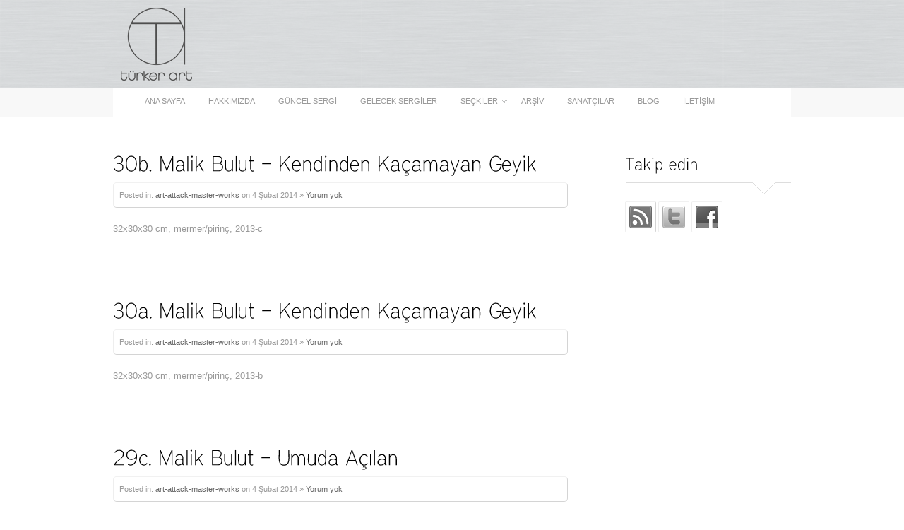

--- FILE ---
content_type: text/html; charset=UTF-8
request_url: https://www.turkerart.com/category/art-attack-master-works/
body_size: 8252
content:

<!DOCTYPE html PUBLIC "-//W3C//DTD XHTML 1.0 Transitional//EN" "http://www.w3.org/TR/xhtml1/DTD/xhtml1-transitional.dtd">
<html xmlns="http://www.w3.org/1999/xhtml" lang="tr">

<head profile="http://gmpg.org/xfn/11">
<meta http-equiv="Content-Type" content="text/html; charset=UTF-8" />
<link rel="shortcut icon" href="favicon.ico" >
<link rel="apple-touch-icon" href="apple-touch-icon.png" >   

<title>
art-attack-master-works arşivleri - Türker Art Arşiv - Türker Art</title>
<link rel="stylesheet" href="https://www.turkerart.com/s/wp-content/themes/austerity/css/reset.css" type="text/css" media="screen" />
<link rel="stylesheet" href="https://www.turkerart.com/s/wp-content/themes/austerity/style.css" type="text/css" media="screen" />

<link rel="stylesheet" href="https://www.turkerart.com/s/wp-content/themes/austerity/css/wt-rotator-thumb.css" type="text/css" media="screen" />
<link rel="stylesheet" href="https://www.turkerart.com/s/wp-content/themes/austerity/css/pagenavi-css.css" type="text/css" media="screen" />
<link rel="stylesheet" href="https://www.turkerart.com/s/wp-content/themes/austerity/css/prettyPhoto.css" type="text/css" media="screen" />
<link rel="alternate" type="application/rss+xml" title="Türker Art &raquo; RSS" href="https://www.turkerart.com/feed/" />
<link rel="pingback" href="https://www.turkerart.com/s/xmlrpc.php" />




<meta name='robots' content='index, follow, max-image-preview:large, max-snippet:-1, max-video-preview:-1' />

	<!-- This site is optimized with the Yoast SEO plugin v22.1 - https://yoast.com/wordpress/plugins/seo/ -->
	<link rel="canonical" href="https://www.turkerart.com/category/art-attack-master-works/" />
	<link rel="next" href="https://www.turkerart.com/category/art-attack-master-works/page/2/" />
	<meta property="og:locale" content="tr_TR" />
	<meta property="og:type" content="article" />
	<meta property="og:title" content="art-attack-master-works arşivleri - Türker Art" />
	<meta property="og:url" content="https://www.turkerart.com/category/art-attack-master-works/" />
	<meta property="og:site_name" content="Türker Art" />
	<script type="application/ld+json" class="yoast-schema-graph">{"@context":"https://schema.org","@graph":[{"@type":"CollectionPage","@id":"https://www.turkerart.com/category/art-attack-master-works/","url":"https://www.turkerart.com/category/art-attack-master-works/","name":"art-attack-master-works arşivleri - Türker Art","isPartOf":{"@id":"https://www.turkerart.com/#website"},"breadcrumb":{"@id":"https://www.turkerart.com/category/art-attack-master-works/#breadcrumb"},"inLanguage":"tr"},{"@type":"BreadcrumbList","@id":"https://www.turkerart.com/category/art-attack-master-works/#breadcrumb","itemListElement":[{"@type":"ListItem","position":1,"name":"Anasayfa","item":"https://www.turkerart.com/"},{"@type":"ListItem","position":2,"name":"art-attack-master-works"}]},{"@type":"WebSite","@id":"https://www.turkerart.com/#website","url":"https://www.turkerart.com/","name":"Türker Art","description":"Sanat Galerisi","publisher":{"@id":"https://www.turkerart.com/#organization"},"potentialAction":[{"@type":"SearchAction","target":{"@type":"EntryPoint","urlTemplate":"https://www.turkerart.com/?s={search_term_string}"},"query-input":"required name=search_term_string"}],"inLanguage":"tr"},{"@type":"Organization","@id":"https://www.turkerart.com/#organization","name":"Türker Art","url":"https://www.turkerart.com/","logo":{"@type":"ImageObject","inLanguage":"tr","@id":"https://www.turkerart.com/#/schema/logo/image/","url":"https://www.turkerart.com/s/wp-content/uploads/2012/04/turker-art-logo-blogpost-21.png","contentUrl":"https://www.turkerart.com/s/wp-content/uploads/2012/04/turker-art-logo-blogpost-21.png","width":"200","height":"130","caption":"Türker Art"},"image":{"@id":"https://www.turkerart.com/#/schema/logo/image/"},"sameAs":["https://www.facebook.com/turkerartgallery","https://twitter.com/turkerart"]}]}</script>
	<!-- / Yoast SEO plugin. -->


<link rel="alternate" type="application/rss+xml" title="Türker Art &raquo; art-attack-master-works kategori akışı" href="https://www.turkerart.com/category/art-attack-master-works/feed/" />
<script type="text/javascript">
/* <![CDATA[ */
window._wpemojiSettings = {"baseUrl":"https:\/\/s.w.org\/images\/core\/emoji\/14.0.0\/72x72\/","ext":".png","svgUrl":"https:\/\/s.w.org\/images\/core\/emoji\/14.0.0\/svg\/","svgExt":".svg","source":{"concatemoji":"https:\/\/www.turkerart.com\/s\/wp-includes\/js\/wp-emoji-release.min.js?ver=b787509eb6d19d8a9ef68145b71dcd9a"}};
/*! This file is auto-generated */
!function(i,n){var o,s,e;function c(e){try{var t={supportTests:e,timestamp:(new Date).valueOf()};sessionStorage.setItem(o,JSON.stringify(t))}catch(e){}}function p(e,t,n){e.clearRect(0,0,e.canvas.width,e.canvas.height),e.fillText(t,0,0);var t=new Uint32Array(e.getImageData(0,0,e.canvas.width,e.canvas.height).data),r=(e.clearRect(0,0,e.canvas.width,e.canvas.height),e.fillText(n,0,0),new Uint32Array(e.getImageData(0,0,e.canvas.width,e.canvas.height).data));return t.every(function(e,t){return e===r[t]})}function u(e,t,n){switch(t){case"flag":return n(e,"\ud83c\udff3\ufe0f\u200d\u26a7\ufe0f","\ud83c\udff3\ufe0f\u200b\u26a7\ufe0f")?!1:!n(e,"\ud83c\uddfa\ud83c\uddf3","\ud83c\uddfa\u200b\ud83c\uddf3")&&!n(e,"\ud83c\udff4\udb40\udc67\udb40\udc62\udb40\udc65\udb40\udc6e\udb40\udc67\udb40\udc7f","\ud83c\udff4\u200b\udb40\udc67\u200b\udb40\udc62\u200b\udb40\udc65\u200b\udb40\udc6e\u200b\udb40\udc67\u200b\udb40\udc7f");case"emoji":return!n(e,"\ud83e\udef1\ud83c\udffb\u200d\ud83e\udef2\ud83c\udfff","\ud83e\udef1\ud83c\udffb\u200b\ud83e\udef2\ud83c\udfff")}return!1}function f(e,t,n){var r="undefined"!=typeof WorkerGlobalScope&&self instanceof WorkerGlobalScope?new OffscreenCanvas(300,150):i.createElement("canvas"),a=r.getContext("2d",{willReadFrequently:!0}),o=(a.textBaseline="top",a.font="600 32px Arial",{});return e.forEach(function(e){o[e]=t(a,e,n)}),o}function t(e){var t=i.createElement("script");t.src=e,t.defer=!0,i.head.appendChild(t)}"undefined"!=typeof Promise&&(o="wpEmojiSettingsSupports",s=["flag","emoji"],n.supports={everything:!0,everythingExceptFlag:!0},e=new Promise(function(e){i.addEventListener("DOMContentLoaded",e,{once:!0})}),new Promise(function(t){var n=function(){try{var e=JSON.parse(sessionStorage.getItem(o));if("object"==typeof e&&"number"==typeof e.timestamp&&(new Date).valueOf()<e.timestamp+604800&&"object"==typeof e.supportTests)return e.supportTests}catch(e){}return null}();if(!n){if("undefined"!=typeof Worker&&"undefined"!=typeof OffscreenCanvas&&"undefined"!=typeof URL&&URL.createObjectURL&&"undefined"!=typeof Blob)try{var e="postMessage("+f.toString()+"("+[JSON.stringify(s),u.toString(),p.toString()].join(",")+"));",r=new Blob([e],{type:"text/javascript"}),a=new Worker(URL.createObjectURL(r),{name:"wpTestEmojiSupports"});return void(a.onmessage=function(e){c(n=e.data),a.terminate(),t(n)})}catch(e){}c(n=f(s,u,p))}t(n)}).then(function(e){for(var t in e)n.supports[t]=e[t],n.supports.everything=n.supports.everything&&n.supports[t],"flag"!==t&&(n.supports.everythingExceptFlag=n.supports.everythingExceptFlag&&n.supports[t]);n.supports.everythingExceptFlag=n.supports.everythingExceptFlag&&!n.supports.flag,n.DOMReady=!1,n.readyCallback=function(){n.DOMReady=!0}}).then(function(){return e}).then(function(){var e;n.supports.everything||(n.readyCallback(),(e=n.source||{}).concatemoji?t(e.concatemoji):e.wpemoji&&e.twemoji&&(t(e.twemoji),t(e.wpemoji)))}))}((window,document),window._wpemojiSettings);
/* ]]> */
</script>
<style id='wp-emoji-styles-inline-css' type='text/css'>

	img.wp-smiley, img.emoji {
		display: inline !important;
		border: none !important;
		box-shadow: none !important;
		height: 1em !important;
		width: 1em !important;
		margin: 0 0.07em !important;
		vertical-align: -0.1em !important;
		background: none !important;
		padding: 0 !important;
	}
</style>
<link rel='stylesheet' id='wp-block-library-css' href='https://www.turkerart.com/s/wp-includes/css/dist/block-library/style.min.css?ver=b787509eb6d19d8a9ef68145b71dcd9a' type='text/css' media='all' />
<style id='classic-theme-styles-inline-css' type='text/css'>
/*! This file is auto-generated */
.wp-block-button__link{color:#fff;background-color:#32373c;border-radius:9999px;box-shadow:none;text-decoration:none;padding:calc(.667em + 2px) calc(1.333em + 2px);font-size:1.125em}.wp-block-file__button{background:#32373c;color:#fff;text-decoration:none}
</style>
<style id='global-styles-inline-css' type='text/css'>
body{--wp--preset--color--black: #000000;--wp--preset--color--cyan-bluish-gray: #abb8c3;--wp--preset--color--white: #ffffff;--wp--preset--color--pale-pink: #f78da7;--wp--preset--color--vivid-red: #cf2e2e;--wp--preset--color--luminous-vivid-orange: #ff6900;--wp--preset--color--luminous-vivid-amber: #fcb900;--wp--preset--color--light-green-cyan: #7bdcb5;--wp--preset--color--vivid-green-cyan: #00d084;--wp--preset--color--pale-cyan-blue: #8ed1fc;--wp--preset--color--vivid-cyan-blue: #0693e3;--wp--preset--color--vivid-purple: #9b51e0;--wp--preset--gradient--vivid-cyan-blue-to-vivid-purple: linear-gradient(135deg,rgba(6,147,227,1) 0%,rgb(155,81,224) 100%);--wp--preset--gradient--light-green-cyan-to-vivid-green-cyan: linear-gradient(135deg,rgb(122,220,180) 0%,rgb(0,208,130) 100%);--wp--preset--gradient--luminous-vivid-amber-to-luminous-vivid-orange: linear-gradient(135deg,rgba(252,185,0,1) 0%,rgba(255,105,0,1) 100%);--wp--preset--gradient--luminous-vivid-orange-to-vivid-red: linear-gradient(135deg,rgba(255,105,0,1) 0%,rgb(207,46,46) 100%);--wp--preset--gradient--very-light-gray-to-cyan-bluish-gray: linear-gradient(135deg,rgb(238,238,238) 0%,rgb(169,184,195) 100%);--wp--preset--gradient--cool-to-warm-spectrum: linear-gradient(135deg,rgb(74,234,220) 0%,rgb(151,120,209) 20%,rgb(207,42,186) 40%,rgb(238,44,130) 60%,rgb(251,105,98) 80%,rgb(254,248,76) 100%);--wp--preset--gradient--blush-light-purple: linear-gradient(135deg,rgb(255,206,236) 0%,rgb(152,150,240) 100%);--wp--preset--gradient--blush-bordeaux: linear-gradient(135deg,rgb(254,205,165) 0%,rgb(254,45,45) 50%,rgb(107,0,62) 100%);--wp--preset--gradient--luminous-dusk: linear-gradient(135deg,rgb(255,203,112) 0%,rgb(199,81,192) 50%,rgb(65,88,208) 100%);--wp--preset--gradient--pale-ocean: linear-gradient(135deg,rgb(255,245,203) 0%,rgb(182,227,212) 50%,rgb(51,167,181) 100%);--wp--preset--gradient--electric-grass: linear-gradient(135deg,rgb(202,248,128) 0%,rgb(113,206,126) 100%);--wp--preset--gradient--midnight: linear-gradient(135deg,rgb(2,3,129) 0%,rgb(40,116,252) 100%);--wp--preset--font-size--small: 13px;--wp--preset--font-size--medium: 20px;--wp--preset--font-size--large: 36px;--wp--preset--font-size--x-large: 42px;--wp--preset--spacing--20: 0.44rem;--wp--preset--spacing--30: 0.67rem;--wp--preset--spacing--40: 1rem;--wp--preset--spacing--50: 1.5rem;--wp--preset--spacing--60: 2.25rem;--wp--preset--spacing--70: 3.38rem;--wp--preset--spacing--80: 5.06rem;--wp--preset--shadow--natural: 6px 6px 9px rgba(0, 0, 0, 0.2);--wp--preset--shadow--deep: 12px 12px 50px rgba(0, 0, 0, 0.4);--wp--preset--shadow--sharp: 6px 6px 0px rgba(0, 0, 0, 0.2);--wp--preset--shadow--outlined: 6px 6px 0px -3px rgba(255, 255, 255, 1), 6px 6px rgba(0, 0, 0, 1);--wp--preset--shadow--crisp: 6px 6px 0px rgba(0, 0, 0, 1);}:where(.is-layout-flex){gap: 0.5em;}:where(.is-layout-grid){gap: 0.5em;}body .is-layout-flow > .alignleft{float: left;margin-inline-start: 0;margin-inline-end: 2em;}body .is-layout-flow > .alignright{float: right;margin-inline-start: 2em;margin-inline-end: 0;}body .is-layout-flow > .aligncenter{margin-left: auto !important;margin-right: auto !important;}body .is-layout-constrained > .alignleft{float: left;margin-inline-start: 0;margin-inline-end: 2em;}body .is-layout-constrained > .alignright{float: right;margin-inline-start: 2em;margin-inline-end: 0;}body .is-layout-constrained > .aligncenter{margin-left: auto !important;margin-right: auto !important;}body .is-layout-constrained > :where(:not(.alignleft):not(.alignright):not(.alignfull)){max-width: var(--wp--style--global--content-size);margin-left: auto !important;margin-right: auto !important;}body .is-layout-constrained > .alignwide{max-width: var(--wp--style--global--wide-size);}body .is-layout-flex{display: flex;}body .is-layout-flex{flex-wrap: wrap;align-items: center;}body .is-layout-flex > *{margin: 0;}body .is-layout-grid{display: grid;}body .is-layout-grid > *{margin: 0;}:where(.wp-block-columns.is-layout-flex){gap: 2em;}:where(.wp-block-columns.is-layout-grid){gap: 2em;}:where(.wp-block-post-template.is-layout-flex){gap: 1.25em;}:where(.wp-block-post-template.is-layout-grid){gap: 1.25em;}.has-black-color{color: var(--wp--preset--color--black) !important;}.has-cyan-bluish-gray-color{color: var(--wp--preset--color--cyan-bluish-gray) !important;}.has-white-color{color: var(--wp--preset--color--white) !important;}.has-pale-pink-color{color: var(--wp--preset--color--pale-pink) !important;}.has-vivid-red-color{color: var(--wp--preset--color--vivid-red) !important;}.has-luminous-vivid-orange-color{color: var(--wp--preset--color--luminous-vivid-orange) !important;}.has-luminous-vivid-amber-color{color: var(--wp--preset--color--luminous-vivid-amber) !important;}.has-light-green-cyan-color{color: var(--wp--preset--color--light-green-cyan) !important;}.has-vivid-green-cyan-color{color: var(--wp--preset--color--vivid-green-cyan) !important;}.has-pale-cyan-blue-color{color: var(--wp--preset--color--pale-cyan-blue) !important;}.has-vivid-cyan-blue-color{color: var(--wp--preset--color--vivid-cyan-blue) !important;}.has-vivid-purple-color{color: var(--wp--preset--color--vivid-purple) !important;}.has-black-background-color{background-color: var(--wp--preset--color--black) !important;}.has-cyan-bluish-gray-background-color{background-color: var(--wp--preset--color--cyan-bluish-gray) !important;}.has-white-background-color{background-color: var(--wp--preset--color--white) !important;}.has-pale-pink-background-color{background-color: var(--wp--preset--color--pale-pink) !important;}.has-vivid-red-background-color{background-color: var(--wp--preset--color--vivid-red) !important;}.has-luminous-vivid-orange-background-color{background-color: var(--wp--preset--color--luminous-vivid-orange) !important;}.has-luminous-vivid-amber-background-color{background-color: var(--wp--preset--color--luminous-vivid-amber) !important;}.has-light-green-cyan-background-color{background-color: var(--wp--preset--color--light-green-cyan) !important;}.has-vivid-green-cyan-background-color{background-color: var(--wp--preset--color--vivid-green-cyan) !important;}.has-pale-cyan-blue-background-color{background-color: var(--wp--preset--color--pale-cyan-blue) !important;}.has-vivid-cyan-blue-background-color{background-color: var(--wp--preset--color--vivid-cyan-blue) !important;}.has-vivid-purple-background-color{background-color: var(--wp--preset--color--vivid-purple) !important;}.has-black-border-color{border-color: var(--wp--preset--color--black) !important;}.has-cyan-bluish-gray-border-color{border-color: var(--wp--preset--color--cyan-bluish-gray) !important;}.has-white-border-color{border-color: var(--wp--preset--color--white) !important;}.has-pale-pink-border-color{border-color: var(--wp--preset--color--pale-pink) !important;}.has-vivid-red-border-color{border-color: var(--wp--preset--color--vivid-red) !important;}.has-luminous-vivid-orange-border-color{border-color: var(--wp--preset--color--luminous-vivid-orange) !important;}.has-luminous-vivid-amber-border-color{border-color: var(--wp--preset--color--luminous-vivid-amber) !important;}.has-light-green-cyan-border-color{border-color: var(--wp--preset--color--light-green-cyan) !important;}.has-vivid-green-cyan-border-color{border-color: var(--wp--preset--color--vivid-green-cyan) !important;}.has-pale-cyan-blue-border-color{border-color: var(--wp--preset--color--pale-cyan-blue) !important;}.has-vivid-cyan-blue-border-color{border-color: var(--wp--preset--color--vivid-cyan-blue) !important;}.has-vivid-purple-border-color{border-color: var(--wp--preset--color--vivid-purple) !important;}.has-vivid-cyan-blue-to-vivid-purple-gradient-background{background: var(--wp--preset--gradient--vivid-cyan-blue-to-vivid-purple) !important;}.has-light-green-cyan-to-vivid-green-cyan-gradient-background{background: var(--wp--preset--gradient--light-green-cyan-to-vivid-green-cyan) !important;}.has-luminous-vivid-amber-to-luminous-vivid-orange-gradient-background{background: var(--wp--preset--gradient--luminous-vivid-amber-to-luminous-vivid-orange) !important;}.has-luminous-vivid-orange-to-vivid-red-gradient-background{background: var(--wp--preset--gradient--luminous-vivid-orange-to-vivid-red) !important;}.has-very-light-gray-to-cyan-bluish-gray-gradient-background{background: var(--wp--preset--gradient--very-light-gray-to-cyan-bluish-gray) !important;}.has-cool-to-warm-spectrum-gradient-background{background: var(--wp--preset--gradient--cool-to-warm-spectrum) !important;}.has-blush-light-purple-gradient-background{background: var(--wp--preset--gradient--blush-light-purple) !important;}.has-blush-bordeaux-gradient-background{background: var(--wp--preset--gradient--blush-bordeaux) !important;}.has-luminous-dusk-gradient-background{background: var(--wp--preset--gradient--luminous-dusk) !important;}.has-pale-ocean-gradient-background{background: var(--wp--preset--gradient--pale-ocean) !important;}.has-electric-grass-gradient-background{background: var(--wp--preset--gradient--electric-grass) !important;}.has-midnight-gradient-background{background: var(--wp--preset--gradient--midnight) !important;}.has-small-font-size{font-size: var(--wp--preset--font-size--small) !important;}.has-medium-font-size{font-size: var(--wp--preset--font-size--medium) !important;}.has-large-font-size{font-size: var(--wp--preset--font-size--large) !important;}.has-x-large-font-size{font-size: var(--wp--preset--font-size--x-large) !important;}
.wp-block-navigation a:where(:not(.wp-element-button)){color: inherit;}
:where(.wp-block-post-template.is-layout-flex){gap: 1.25em;}:where(.wp-block-post-template.is-layout-grid){gap: 1.25em;}
:where(.wp-block-columns.is-layout-flex){gap: 2em;}:where(.wp-block-columns.is-layout-grid){gap: 2em;}
.wp-block-pullquote{font-size: 1.5em;line-height: 1.6;}
</style>
<link rel='stylesheet' id='contact-form-7-css' href='https://www.turkerart.com/s/wp-content/plugins/contact-form-7/includes/css/styles.css?ver=5.8.7' type='text/css' media='all' />
<script type="text/javascript" src="https://www.turkerart.com/s/wp-includes/js/jquery/jquery.min.js?ver=3.7.1" id="jquery-core-js"></script>
<script type="text/javascript" src="https://www.turkerart.com/s/wp-includes/js/jquery/jquery-migrate.min.js?ver=3.4.1" id="jquery-migrate-js"></script>
<script type="text/javascript" src="https://www.turkerart.com/s/wp-content/themes/austerity/js/fonts/cufon-yui.js?ver=1.4.2" id="cufon-js"></script>
<script type="text/javascript" src="https://www.turkerart.com/s/wp-content/themes/austerity/js/fonts/DistrictThin_400.font.js?ver=1.4.2" id="district-js"></script>
<script type="text/javascript" src="https://www.turkerart.com/s/wp-content/themes/austerity/js/jquery.bxcarousel.min.js?ver=1.4.2" id="carousel-js"></script>
<script type="text/javascript" src="https://www.turkerart.com/s/wp-content/themes/austerity/js/jquery.cycle.all.min.js?ver=1.4.2" id="cycle-js"></script>
<script type="text/javascript" src="https://www.turkerart.com/s/wp-content/themes/austerity/js/superfish.js?ver=1.4.2" id="superfish-js"></script>
<script type="text/javascript" src="https://www.turkerart.com/s/wp-content/themes/austerity/js/jquery.prettyPhoto.js?ver=1.4.2" id="prettyphoto-js"></script>
<script type="text/javascript" src="https://www.turkerart.com/s/wp-content/themes/austerity/js/custom.js?ver=1.4.2" id="custom-js"></script>
<script type="text/javascript" src="https://www.turkerart.com/s/wp-content/plugins/google-analyticator/external-tracking.min.js?ver=6.5.7" id="ga-external-tracking-js"></script>
<link rel="https://api.w.org/" href="https://www.turkerart.com/wp-json/" /><link rel="alternate" type="application/json" href="https://www.turkerart.com/wp-json/wp/v2/categories/71" /><!-- Google Analytics Tracking by Google Analyticator 6.5.7 -->
<script type="text/javascript">
    var analyticsFileTypes = [];
    var analyticsSnippet = 'enabled';
    var analyticsEventTracking = 'enabled';
</script>
<script type="text/javascript">
	var _gaq = _gaq || [];
  
	_gaq.push(['_setAccount', 'UA-19187752-1']);
    _gaq.push(['_addDevId', 'i9k95']); // Google Analyticator App ID with Google
	_gaq.push(['_trackPageview']);

	(function() {
		var ga = document.createElement('script'); ga.type = 'text/javascript'; ga.async = true;
		                ga.src = ('https:' == document.location.protocol ? 'https://ssl' : 'http://www') + '.google-analytics.com/ga.js';
		                var s = document.getElementsByTagName('script')[0]; s.parentNode.insertBefore(ga, s);
	})();
</script>
<!--[if IE]>
	<style type='text/css'>
        #firstline, #secondline {background: #fff;}
    </style>
<![endif]-->
<script src="https://code.jquery.com/jquery-migrate-1.2.1.js"></script>
</head>

<body data-rsssl=1  class="archive category category-art-attack-master-works category-71" >
<a id="top"></a>

<!--Begin main wrapper -->
<div class="wrap-wide artium-grey">
<div class="wrap">
	<div class="header">
        <!--Begin logo --> 
        <div class="logo">
                        <a href="https://www.turkerart.com/" class="logo" title="Sanat Galerisi">
                        <img src="https://www.turkerart.com/s/wp-content/themes/austerity/images/TurkerArt_Logo.png" alt="Türker Art" />
            </a>
                                                
                    </div>
        <!--End logo -->
        
                
        <div class="clear"></div>
        
        <!--Begin menu --> 
        <div class="menu-holder">
            <div class="menu-header"><ul id="menu-default" class="menu"><li id="menu-item-11" class="menu-item menu-item-type-custom menu-item-object-custom menu-item-home menu-item-11"><a href="https://www.turkerart.com/">Ana sayfa</a></li>
<li id="menu-item-17" class="menu-item menu-item-type-post_type menu-item-object-page menu-item-17"><a href="https://www.turkerart.com/hakkimizda/">Hakkımızda</a></li>
<li id="menu-item-15" class="menu-item menu-item-type-post_type menu-item-object-page menu-item-15"><a href="https://www.turkerart.com/guncel-sergi/">Güncel Sergi</a></li>
<li id="menu-item-16" class="menu-item menu-item-type-post_type menu-item-object-page menu-item-16"><a href="https://www.turkerart.com/gelecek-sergiler/">Gelecek Sergiler</a></li>
<li id="menu-item-1205" class="menu-item menu-item-type-custom menu-item-object-custom menu-item-has-children menu-item-1205"><a href="#">Seçkiler</a>
<ul class="sub-menu">
	<li id="menu-item-1206" class="menu-item menu-item-type-post_type menu-item-object-page menu-item-1206"><a href="https://www.turkerart.com/ayhan-turker/">Ayhan Türker</a></li>
	<li id="menu-item-167" class="menu-item menu-item-type-post_type menu-item-object-page menu-item-167"><a href="https://www.turkerart.com/koleksiyon/">Diğer Eserler</a></li>
</ul>
</li>
<li id="menu-item-12" class="menu-item menu-item-type-post_type menu-item-object-page menu-item-12"><a href="https://www.turkerart.com/arsiv/">Arşiv</a></li>
<li id="menu-item-18" class="menu-item menu-item-type-post_type menu-item-object-page menu-item-18"><a href="https://www.turkerart.com/sanatcilar/">Sanatçılar</a></li>
<li id="menu-item-14" class="menu-item menu-item-type-post_type menu-item-object-page menu-item-14"><a href="https://www.turkerart.com/blog/">Blog</a></li>
<li id="menu-item-13" class="menu-item menu-item-type-post_type menu-item-object-page menu-item-13"><a href="https://www.turkerart.com/iletisim/">İletişim</a></li>
</ul></div>        </div>
        <!-- #Menu End -->
    </div>
</div>
</div>
                    
<div class="clear"></div>

<!--  Begin Motto -->
<!--  End Motto --> 

<div class="wide-wrap">
<div class="wrap main">
<!--Extra holder for the sidebar background line-->
<div class="sidebar-holder">
<!--Left content area-->
<div class="left-content">

    <div class="post_entry blog">
    <h1 class="title"><a href="https://www.turkerart.com/art-attack-master-works/30b_malik_bulut_-_kendinden_kacamayan_geyik-_32x30x30_cm-_mermer-pirinc-_2013-b/" rel="bookmark" title="Permanent Link to 30b. Malik Bulut &#8211; Kendinden Kaçamayan Geyik">30b. Malik Bulut &#8211; Kendinden Kaçamayan Geyik</a></h1>
    <div class="metadata">
		        <div class="post_meta_top">
            <ul>
                <li>Posted in: <a href="https://www.turkerart.com/category/art-attack-master-works/" rel="category tag">art-attack-master-works</a></li>
                                <li>on 4 Şubat 2014</li>
                                                <li> &raquo;  <a href="https://www.turkerart.com/art-attack-master-works/30b_malik_bulut_-_kendinden_kacamayan_geyik-_32x30x30_cm-_mermer-pirinc-_2013-b/#respond">Yorum yok</a></li>
            </ul>
        </div>
    </div>
        <p>32x30x30 cm, mermer/pirinç, 2013-c</p>
    </div>

    <div class="post_entry blog">
    <h1 class="title"><a href="https://www.turkerart.com/art-attack-master-works/30a_malik_bulut_-_kendinden_kacamayan_geyik-_32x30x30_cm-_mermer-pirinc-_2013-a/" rel="bookmark" title="Permanent Link to 30a. Malik Bulut &#8211; Kendinden Kaçamayan Geyik">30a. Malik Bulut &#8211; Kendinden Kaçamayan Geyik</a></h1>
    <div class="metadata">
		        <div class="post_meta_top">
            <ul>
                <li>Posted in: <a href="https://www.turkerart.com/category/art-attack-master-works/" rel="category tag">art-attack-master-works</a></li>
                                <li>on 4 Şubat 2014</li>
                                                <li> &raquo;  <a href="https://www.turkerart.com/art-attack-master-works/30a_malik_bulut_-_kendinden_kacamayan_geyik-_32x30x30_cm-_mermer-pirinc-_2013-a/#respond">Yorum yok</a></li>
            </ul>
        </div>
    </div>
        <p>32x30x30 cm, mermer/pirinç, 2013-b</p>
    </div>

    <div class="post_entry blog">
    <h1 class="title"><a href="https://www.turkerart.com/art-attack-master-works/29c_malik_bulut_-_umuda_acilan-_55x28x24_cm-_mermer-_2014-c/" rel="bookmark" title="Permanent Link to 29c. Malik Bulut &#8211; Umuda Açılan">29c. Malik Bulut &#8211; Umuda Açılan</a></h1>
    <div class="metadata">
		        <div class="post_meta_top">
            <ul>
                <li>Posted in: <a href="https://www.turkerart.com/category/art-attack-master-works/" rel="category tag">art-attack-master-works</a></li>
                                <li>on 4 Şubat 2014</li>
                                                <li> &raquo;  <a href="https://www.turkerart.com/art-attack-master-works/29c_malik_bulut_-_umuda_acilan-_55x28x24_cm-_mermer-_2014-c/#respond">Yorum yok</a></li>
            </ul>
        </div>
    </div>
        <p>55x28x24 cm, mermer, 2014-c</p>
    </div>

    <div class="post_entry blog">
    <h1 class="title"><a href="https://www.turkerart.com/art-attack-master-works/29b_malik_bulut_-_umuda_acilan-_55x28x24_cm-_mermer-_2014-b/" rel="bookmark" title="Permanent Link to 29b. Malik Bulut &#8211; Umuda Açılan">29b. Malik Bulut &#8211; Umuda Açılan</a></h1>
    <div class="metadata">
		        <div class="post_meta_top">
            <ul>
                <li>Posted in: <a href="https://www.turkerart.com/category/art-attack-master-works/" rel="category tag">art-attack-master-works</a></li>
                                <li>on 4 Şubat 2014</li>
                                                <li> &raquo;  <a href="https://www.turkerart.com/art-attack-master-works/29b_malik_bulut_-_umuda_acilan-_55x28x24_cm-_mermer-_2014-b/#respond">Yorum yok</a></li>
            </ul>
        </div>
    </div>
        <p>55x28x24 cm, mermer, 2014-b</p>
    </div>

    <div class="post_entry blog">
    <h1 class="title"><a href="https://www.turkerart.com/art-attack-master-works/29a_malik_bulut_-_umuda_acilan-_55x28x24_cm-_mermer-_2014/" rel="bookmark" title="Permanent Link to 29a. Malik Bulut &#8211; Umuda Açılan">29a. Malik Bulut &#8211; Umuda Açılan</a></h1>
    <div class="metadata">
		        <div class="post_meta_top">
            <ul>
                <li>Posted in: <a href="https://www.turkerart.com/category/art-attack-master-works/" rel="category tag">art-attack-master-works</a></li>
                                <li>on 4 Şubat 2014</li>
                                                <li> &raquo;  <a href="https://www.turkerart.com/art-attack-master-works/29a_malik_bulut_-_umuda_acilan-_55x28x24_cm-_mermer-_2014/#respond">Yorum yok</a></li>
            </ul>
        </div>
    </div>
        <p>55x28x24 cm, mermer, 2014-a</p>
    </div>

    <div class="post_entry blog">
    <h1 class="title"><a href="https://www.turkerart.com/art-attack-master-works/28_soner_cakmak_-_45x75_cm-_tuval_uz_yagliboya-_2012/" rel="bookmark" title="Permanent Link to 28. Soner Çakmak">28. Soner Çakmak</a></h1>
    <div class="metadata">
		        <div class="post_meta_top">
            <ul>
                <li>Posted in: <a href="https://www.turkerart.com/category/art-attack-master-works/" rel="category tag">art-attack-master-works</a></li>
                                <li>on 4 Şubat 2014</li>
                                                <li> &raquo;  <a href="https://www.turkerart.com/art-attack-master-works/28_soner_cakmak_-_45x75_cm-_tuval_uz_yagliboya-_2012/#respond">Yorum yok</a></li>
            </ul>
        </div>
    </div>
        <p>45&#215;75 cm, tuval üz. yağlıboya, 2012</p>
    </div>

    <div class="post_entry blog">
    <h1 class="title"><a href="https://www.turkerart.com/art-attack-master-works/27_soner_cakmak_-_60x120_cm-_tuval_uz_yagliboya-_2012/" rel="bookmark" title="Permanent Link to 27. Soner Çakmak">27. Soner Çakmak</a></h1>
    <div class="metadata">
		        <div class="post_meta_top">
            <ul>
                <li>Posted in: <a href="https://www.turkerart.com/category/art-attack-master-works/" rel="category tag">art-attack-master-works</a></li>
                                <li>on 4 Şubat 2014</li>
                                                <li> &raquo;  <a href="https://www.turkerart.com/art-attack-master-works/27_soner_cakmak_-_60x120_cm-_tuval_uz_yagliboya-_2012/#respond">Yorum yok</a></li>
            </ul>
        </div>
    </div>
        <p>60&#215;120 cm, tuval üz. yağlıboya, 2012</p>
    </div>

    <div class="post_entry blog">
    <h1 class="title"><a href="https://www.turkerart.com/art-attack-master-works/26_soner_cakmak_-_100x140_cm-_tuval_uz_yagliboya-_2012/" rel="bookmark" title="Permanent Link to 26. Soner Çakmak">26. Soner Çakmak</a></h1>
    <div class="metadata">
		        <div class="post_meta_top">
            <ul>
                <li>Posted in: <a href="https://www.turkerart.com/category/art-attack-master-works/" rel="category tag">art-attack-master-works</a></li>
                                <li>on 4 Şubat 2014</li>
                                                <li> &raquo;  <a href="https://www.turkerart.com/art-attack-master-works/26_soner_cakmak_-_100x140_cm-_tuval_uz_yagliboya-_2012/#respond">Yorum yok</a></li>
            </ul>
        </div>
    </div>
        <p>100&#215;140 cm, tuval üz. yağlıboya, 2012</p>
    </div>

    <div class="post_entry blog">
    <h1 class="title"><a href="https://www.turkerart.com/art-attack-master-works/25_salim_basyigit_-_200x150_cm-_tuval_uz_yagliboya-_2014/" rel="bookmark" title="Permanent Link to 25. Salim Başyiğit">25. Salim Başyiğit</a></h1>
    <div class="metadata">
		        <div class="post_meta_top">
            <ul>
                <li>Posted in: <a href="https://www.turkerart.com/category/art-attack-master-works/" rel="category tag">art-attack-master-works</a></li>
                                <li>on 4 Şubat 2014</li>
                                                <li> &raquo;  <a href="https://www.turkerart.com/art-attack-master-works/25_salim_basyigit_-_200x150_cm-_tuval_uz_yagliboya-_2014/#respond">Yorum yok</a></li>
            </ul>
        </div>
    </div>
        <p>200&#215;150 cm, tuval üz. yağlıboya, 2014</p>
    </div>

    <div class="post_entry blog">
    <h1 class="title"><a href="https://www.turkerart.com/art-attack-master-works/24_hemad_javadzade_-_120x170_cm-_tuval_uz_yagliboya-_2015/" rel="bookmark" title="Permanent Link to 24. Hemad Javadzade &#8211; Ruby and the Swan">24. Hemad Javadzade &#8211; Ruby and the Swan</a></h1>
    <div class="metadata">
		        <div class="post_meta_top">
            <ul>
                <li>Posted in: <a href="https://www.turkerart.com/category/art-attack-master-works/" rel="category tag">art-attack-master-works</a></li>
                                <li>on 4 Şubat 2014</li>
                                                <li> &raquo;  <a href="https://www.turkerart.com/art-attack-master-works/24_hemad_javadzade_-_120x170_cm-_tuval_uz_yagliboya-_2015/#respond">Yorum yok</a></li>
            </ul>
        </div>
    </div>
        <p>120&#215;170 cm, tuval üz. yağlıboya, 2015</p>
    </div>

<!--Pagination -->
<div class="clear"></div>     
<div class="wp-pagenavi">
<span class="pages">Page 1 of 4</span><span class="current">1</span><a href="https://www.turkerart.com/category/art-attack-master-works/page/2/" class="page" title="2">2</a><a href="https://www.turkerart.com/category/art-attack-master-works/page/3/" class="page" title="3">3</a><a href="https://www.turkerart.com/category/art-attack-master-works/page/4/" class="page" title="4">4</a><a href="https://www.turkerart.com/category/art-attack-master-works/page/2/" >&raquo;</a></div>
<div class="clear"></div>
<!--End pagination -->

</div>
<!-- Right content -->
<div class="right-content">
	<!--Sidebar area-->
<div class="sidebar">
<div id="com-subscribe-5" class="box com_widget_subscribe"><h3>Takip edin</h3><div class="clear"></div>        <ul class="social">
        
        	<li><a class="rss" href="https://www.turkerart.com/feed/" title="Subscribe to RSS feed"></a></li>
            
                        <li><a class="twitter" href="http://twitter.com/turkerart" title="Follow us on Twitter"></a></li>
                    
                        
                        
                        <li><a class="facebook" href="https://www.facebook.com/turkerartgallery" title="Follow us on Facebook"></a></li>
                        
                        
                        
                        
                        
                        
                        
                        
                        
                        
            
        </ul>
        </div>
</div> <!-- close supplementary -->
	
</div>
<!-- End Right content -->
</div>
<!--End left content area-->
<!--End extra holder for the sidebar background line-->
</div>
</div>

<div class="wrap-wide light-grey">
<div class="wrap">
    <div class="footer">
        
<div id="text-4" class="box widget_text"><h3>Hakkımızda</h3><div class="clear"></div>			<div class="textwidget"><p>Türker Art; Pınar ve Barış Türker tarafından 2012 yılında kurulmuştur.</p>
<p>Köklü bir Müzayede ve Sanatevi ile başlayan kariyerini, ilerki yıllarda ortaklıkla pekiştiren Pınar Türker&#8217;in 10 yılı aşkın süredir sanatın içinde gerek sanatçılar gerek koleksiyonerlerle edindiği tecrübeler, Türker Art&#8217;ı hayata geçirmesinde önemli rol oynamıştır.</p>
<p>Amerika&#8217;da mimarlık eğitimi alan ve kariyerini hem bu alanda hem de müzik alanında sürdürmüş olan Barış Türker&#8217;in&#8230;<a href="https://www.turkerart.com/hakkimizda/">»</a></p>
</div>
		</div><div id="pages-3" class="box widget_pages"><h3>Sayfalar</h3><div class="clear"></div>
			<ul>
				<li class="page_item page-item-8"><a href="https://www.turkerart.com/arsiv/">Arşiv</a></li>
<li class="page_item page-item-9"><a href="https://www.turkerart.com/iletisim/">İletişim</a></li>
<li class="page_item page-item-10"><a href="https://www.turkerart.com/blog/">Blog</a></li>
<li class="page_item page-item-166"><a href="https://www.turkerart.com/koleksiyon/">Diğer Eserler</a></li>
<li class="page_item page-item-5"><a href="https://www.turkerart.com/guncel-sergi/">Güncel Sergi</a></li>
<li class="page_item page-item-6"><a href="https://www.turkerart.com/gelecek-sergiler/">Gelecek Sergiler</a></li>
<li class="page_item page-item-4"><a href="https://www.turkerart.com/hakkimizda/">Hakkımızda</a></li>
<li class="page_item page-item-7"><a href="https://www.turkerart.com/sanatcilar/">Sanatçılar</a></li>
			</ul>

			</div><div id="linkcat-2" class="box widget_links"><h3>Linkler</h3><div class="clear"></div>
	<ul class='xoxo blogroll'>
<li><a href="http://www.ayhanturker.com" rel="noopener" target="_blank">Ayhan Türker</a></li>
<li><a href="http://fountaingallerynyc.com/" rel="noopener" target="_blank">Fountain Gallery NYC</a></li>
<li><a href="http://www.hammergalleries.com" rel="noopener" target="_blank">Hammer Galleries</a></li>
<li><a href="http://lebriz.com/" rel="noopener" target="_blank">Lebriz</a></li>
<li><a href="http://www.sanatsalhaber.com/" rel="noopener" target="_blank">Sanatsal Haber</a></li>
<li><a href="http://sergirehberi.com/" rel="noopener" target="_blank">Sergi Rehberi</a></li>
<li><a href="http://thepacegallery.com/" rel="noopener" target="_blank">The Pace Gallery</a></li>
<li><a href="http://www.yellowkorner.com/" rel="noopener" target="_blank">Yellow Korner</a></li>

	</ul>
</div>
<div id="text-3" class="box widget_text"><h3>İletişim</h3><div class="clear"></div>			<div class="textwidget"><p>Türker Art<br />
Halaskargazi Mah.<br />
Valikonağı Cad.<br />
Kuyumcu İrfan Sok. No:26A<br />
Şişli İstanbul</p>
<p><a href="https://goo.gl/maps/GewbhZLBYr936W1f7" target="_blank" rel="noopener">Harita »</a></p>
<p>T. 0 (212) 296 53 25<br />
info@turkerart.com</p>
<p>Çalışma Saatleri:<br />
Pazartesi-Cumartesi<br />
11:00-18:00</p>
</div>
		</div> <!-- close supplementary -->
	
    </div>
</div>
</div>

<div class="wrap-wide footer_copyright">
<div class="wrap">
    <div class="copyright">
        <p>© Türker Art - Tüm hakkı saklıdır</p>
        <ul>
            <li><a class="go_top" href="#top" title="Go to top">Yukarıya dön &uarr;</a></li>
        </ul>
    </div>
</div>
</div>

<!--End content -->
<script type="text/javascript" src="https://www.turkerart.com/s/wp-content/plugins/contact-form-7/includes/swv/js/index.js?ver=5.8.7" id="swv-js"></script>
<script type="text/javascript" id="contact-form-7-js-extra">
/* <![CDATA[ */
var wpcf7 = {"api":{"root":"https:\/\/www.turkerart.com\/wp-json\/","namespace":"contact-form-7\/v1"}};
/* ]]> */
</script>
<script type="text/javascript" src="https://www.turkerart.com/s/wp-content/plugins/contact-form-7/includes/js/index.js?ver=5.8.7" id="contact-form-7-js"></script>
<!--End main wrapper -->
<script type="text/javascript"> Cufon.now(); </script>
</body>
</html><!-- WP Fastest Cache file was created in 0.26375913619995 seconds, on 23-02-24 0:09:54 --><!-- via php -->

--- FILE ---
content_type: text/css
request_url: https://www.turkerart.com/s/wp-content/themes/austerity/css/reset.css
body_size: 428
content:
/* http://meyerweb.com/eric/tools/css/reset/ */
/* v1.0 | 20080212 */

html, body {
	height: 100%;
}

html, body, div, span, applet, object, iframe,
h1, h2, h3, h4, h5, h6, p, blockquote, pre,
a, abbr, acronym, address, big, cite, code,
del, dfn, em, font, img, ins, kbd, q, s, samp,
small, strike, strong, sub, sup, tt, var,
b, u, i, center,
dl, dt, dd, ol, ul, li,
fieldset, form, label, legend,
table, caption, tbody, tfoot, thead, tr, th, td, input {
	margin: 0;
	padding: 0;
	border: 0;
	outline: 0;
	font-size: 100%;
}

body {
	line-height: 1.4em;

}
a:focus {
	outline: 1px dotted invert;
}
a
{
	text-decoration:none;
}
ol, ul {
	list-style: none;
}
blockquote:before, blockquote:after,
q:before, q:after {
    float:left;
}

/* remember to define focus styles! */
:focus {
	outline: 0;
}

/* remember to highlight inserts somehow! */
ins {
	text-decoration: none;
}
del {
	text-decoration: line-through;
}

/* tables still need 'cellspacing="0"' in the markup */
table {
	border-collapse: collapse;
	border-spacing: 0;
}

.left{
	float:left;
}
img.left{
	float:left;
	margin-right:10px;
	margin-bottom:10px;
}

.right {
	float:right !important;
}

.clear{
	clear:both;
}

.center {
	text-align:center;
	margin:0 auto;
	display:block;
}

br{ line-height:0;}

--- FILE ---
content_type: text/css
request_url: https://www.turkerart.com/s/wp-content/themes/austerity/style.css
body_size: 8484
content:
/*
Theme Name: Austerity 
Theme URI: http://www.cssluxury.com/austerity
Description: White, clean, multi purpose, wordpress 3.0 ready premium theme
Version: 1.0. for WP 3.0
Author: disgogo
Author URI: http://themeforest.net/user/disgogo
Tags: white, grey, black, fixed width, 2 columns, widgets, gallery, videos, shortcodes, page backgrounds
*/
body {
	background: #fff;
	font-size:13px;
	font-family: Helvetica, Arial, Verdana, Geneva, sans-serif;
	color:#999;
}

.wrap {
	width:960px;
	margin:0 auto;
}

.wrap-wide {
	width:100%;
	float:left;
	margin:0 auto;
}

.home .content {
	background: #fff url(images/main_content_sep.png) left bottom repeat-x;
	padding:20px 0px;
	float:left;
	width:100%;
}

.content {
	background: #fff url(images/main_content_sep.png) left bottom repeat-x;
	padding-bottom:6px;
	float:left;
	width:100%;
}

/* Misc classes
-------------------------------------------------------------- */

.white {
	background:#fff;
}
.light-grey {	
	background:#f8f8f8;
	border-bottom:1px solid #eee;
}

.artium-grey {	
	background:#f8f8f8 url(images/Artium_Metal_2.png) left top repeat-x;
/* 	border-bottom:1px solid #eee; */
}

.dark-grey {
	background:#f8f8f8;
}
.border-top { 
	border-top:1px solid #eeeeee;
	margin-top:40px;
}
.sidebar-holder { 
	background: url(images/sidebar-separator.gif) 685px top repeat-y;
	float:left;
	width:960px;
}
.light-shadow{
	padding: 3px;
	border: 1px solid #d4d4d4;
	border-top: 1px solid #f1f1f1;
	border-left: 1px solid #eee;
	-webkit-border-radius: 5px;
	-moz-border-radius: 5px;
	border-radius: 5px;
}

.image-frame, 
.gallery img{
	padding: 8px !important;
	border: 1px solid #d4d4d4 !important;
	border-top: 1px solid #f1f1f1;
	border-left: 1px solid #eee;
	-webkit-border-radius: 5px;
	-moz-border-radius: 5px;
	border-radius: 5px;
}

.page-link {
	padding: 8px;
	margin-bottom:25px;
	font-weight:bold;
	border: 1px solid #d4d4d4;
	border-top: 1px solid #f1f1f1;
	border-left: 1px solid #eee;
	-webkit-border-radius: 5px;
	-moz-border-radius: 5px;
	border-radius: 5px;
}


/* Links
-------------------------------------------------------------- */

a{
	color:#666;
}

a:hover{
	color:#000;
	text-decoration:none;
}

/* Main widgets
-------------------------------------------------------------- */

.main .widgets .box {
	width:273px;
	float: left;
	margin-right:70px;
	margin-top:40px;
}

.main .widgets.second-row .box,
.left-content .services-box
{
	width:300px;
	float: left;
	margin-right:42px;
	margin-bottom:40px;
	margin-top:0px;
}

.artists-box
{
	width:300px;
	float: left;
	margin-right:42px;
	margin-bottom:10px;
	margin-top:0px;
}

.main .widgets.second-row h3 {
	background:url(images/title-back-home.gif) no-repeat right bottom;
}

.main .widgets .box p{
	margin-bottom:0;
}

.main .widgets.first-row.second{
	margin-top:50px;
}

.main .widgets.first-row{
	margin-top:40px;
}

.main .left-content {
	width:645px;
	float: left;
	margin-top:40px;
	overflow:hidden;
}

.main .left-content.blog {
	padding-bottom:30px;
}

.main .right-content {
	width:235px;
	float: right;
	margin-top:30px;
}

.right-content .widgets {
	margin-top:0px;
}

ul.carousel {
	width:645px;
}

 ul.carousel li {
	width:200px;
	margin-right:5px !important;
	float:left;
	display:block;
	
	border: 1px solid #d4d4d4;
	border-top: 1px solid #f1f1f1;
	border-left: 1px solid #eee;
	-webkit-border-radius: 5px;
	-moz-border-radius: 5px;
	border-radius: 5px;
	padding:5px;
}

ul.carousel li p.title{
	margin:5px 0;
	font-style:italic;
	font-size:11px;
}

.blog-box {
	position:relative;
	padding-top:4px;
	margin-bottom:40px;
}

.blog-box h2{
	background:url(images/title-back-wide.gif) no-repeat right bottom;
	margin-bottom:10px;
	padding-bottom:30px;
}

.blog-box .next {
	background:url(images/blog-box-next.gif) left top no-repeat;
	position: absolute;
	left:585px;
	top:40px;
	width:16px;
	height:16px;
	text-indent:-9999px;
	display:block;
}

.blog-box .next:hover {
	background:url(images/blog-box-next-hover.gif) left top no-repeat;
}

.blog-box .prev {
	background:url(images/blog-box-prev.gif) left top no-repeat;
	position: absolute;
	left:560px;
	top:40px;
	width:16px;
	height:16px;
	text-indent:-9999px;
	display:block;
}

.blog-box .prev:hover {
	background:url(images/blog-box-prev-hover.gif) left top no-repeat;
}


/* Logo
-------------------------------------------------------------- */

.logo { 
	float:left;
}

.logo span { 
	font-size:11px;
}

.logo h1 { 
	padding:0;
}

.logo h1 a {
	padding:0px;
	color:#000;
}

.logo a.logo {
margin-top:-30px;
margin-bottom:-30px;
}

/* Top area aka "Header" (Motto + Logo + Search)
-------------------------------------------------------------- */

.header {
	padding-top:30px;
	float:left;
	width:100%;
}

.margin_pag { margin:20px 0px; }

.motto {
	float:left;
	padding:20px;
	text-align:center;
	width:920px;
	margin-bottom:10px;
}

.motto p { font-size:14px; }

.slogan {
	border-bottom:1px solid #d1d2d2;
	width:100%;
	float:left;
	padding-bottom:20px;
	padding-top:10px;
}

.slogan p { color:#999;}

.slider {
	display:block;
	float:left;
	width:960px;
}

.header .search {
	display:block;
	float:right;
	position:relative;
}

#searchform-main #s {
	width: 160px !important;
	margin-right:0px!important;
	float:left;
	padding-right:30px!important;
}

#searchform #s {
	width: 230px !important;
	margin-right:0px!important;
	float:left;
	padding-right:0px!important;
}

.form-comment .holder {
	float:left;
	margin-bottom:5px;
	width:100%;
}

.form-comment label {
	float:left;
	width:80px;
	margin:5px 0 0;
	height:20px;
}

#commentform.form-comment label {
	float:left;
	margin-left:20px;
	height:20px;
}

.form-comment label.wide {
	width:150px;
}

.form-comment input, #searchform #s, #searchform-main #s{
	width:250px;
	float:left;
	padding: 6px;
	font-size: 12px;
	background:#F8F8F8;
	
	border: 1px solid #d4d4d4;
	border-top: 1px solid #f1f1f1;
	border-left: 1px solid #eee;
	-webkit-border-radius: 5px;
	-moz-border-radius: 5px;
	border-radius: 5px;
	
	margin:0px 0px 7px 0px;
}

.form-comment input { margin-right:10px; }

.form-comment input:focus, 
#searchform #s:focus,
#searchform-main #s:focus
{
	border: 1px solid #aaa;
	border-top: 1px solid #efefef;
	border-left: 1px solid #ddd;
	-webkit-border-radius: 5px;
	-moz-border-radius: 5px;
	border-radius: 5px;
}

.form-comment input.submit{
	width:auto;
	margin-left:80px !important;
	cursor:pointer;
}

#searchform #searchsubmit,
.form-comment input.submit_no_margin,
.form-comment input.submit,
a.nice_button {
	float: none;
	font-family: Verdana, sans-serif;
	font-size: 12px;
	font-weight: normal;
	
	border: 1px solid #aaa;
	border-top: 1px solid #efefef;
	border-left: 1px solid #ddd;
	-webkit-border-radius: 5px;
	-moz-border-radius: 5px;
	border-radius: 5px;

	color: #999;
	height: 38px;
	line-height: 36px;
	cursor: pointer;
	padding: 0 12px;
	margin: 6px 0 10px 0;
	width:auto;
	background:#F8F8F8;
}

#searchform-main #searchsubmit {
	background:url(images/search-button.png) no-repeat left top;
	cursor:pointer;
	height:16px;
	left:172px;
	position: absolute;
	top:7px;
	width:16px;
}

a.more-link {
	border: 1px solid #aaa;
	border-top: 1px solid #efefef;
	border-left: 1px solid #ddd;
	-webkit-border-radius: 5px;
	-moz-border-radius: 5px;
	border-radius: 5px;

	cursor: pointer;
	padding: 6px 12px;
	width:auto;
	float:left;
	background:#F8F8F8;
}

a.more-link:hover {
	background:#eee;
}

.form-comment input.submit_no_margin:focus,
.form-comment input.submit_no_margin:hover,
.form-comment input.submit:hover,
a.nice_button:hover  {
	border: 1px solid #aaa;
	border-top: 1px solid #efefef;
	border-left: 1px solid #ddd;
	
	-webkit-border-radius: 5px;
	-moz-border-radius: 5px;
	border-radius: 5px;
	background:#eee;
	color:black;
}

.form-comment input.submit_no_margin:active,
.form-comment input.submit:active,
a.nice_button:active  {
	border: 1px solid #aaa;
	border-top: 1px solid #efefef;
	border-left: 1px solid #ddd;
	
	-webkit-border-radius: 5px;
	-moz-border-radius: 5px;
	border-radius: 5px;
	background:#eee;
	color:black;
}

.form-comment textarea {
	width:450px;
	height:150px;
	padding: 6px;
	font-size: 12px;
	background:#F8F8F8;
	
	border: 1px solid #d4d4d4;
	border-top: 1px solid #f1f1f1;
	border-left: 1px solid #eee;
	-webkit-border-radius: 5px;
	-moz-border-radius: 5px;
	border-radius: 5px;
	
	margin:0px 0px 7px 0px;
}

.form-comment textarea:focus {
	border: 1px solid #aaa;
	border-top: 1px solid #efefef;
	border-left: 1px solid #ddd;
	-webkit-border-radius: 5px;
	-moz-border-radius: 5px;
	border-radius: 5px;
}


/* Top area aka "Header" (Menu)
-------------------------------------------------------------- */

/*** ESSENTIAL STYLES ***/

.menu-holder {
	background:#fff;
	height:40px;
	width:870px;
	margin-top:30px;
	padding:0px 45px;
	border-bottom:1px solid #eee;

}

.menu-header {
	position:relative;
	z-index:9999;
	float:left;
}

.no-back { background:none !important;}

ul.menu {
	line-height:	1.0;
	position:relative;
	z-index:9999;
	clear:left;
   	float:left;
}
.menu ul {
	position:		absolute;
	top:			-999em;
	width:			13em; /* left offset of submenus need to match (see below) */

}
.menu ul li {
	width:			100%;
}
.menu li:hover {
	visibility:		inherit; /* fixes IE7 'sticky bug' */
}
.menu li {
	float:			left;
	position:		relative;
	padding:	13px 0;
	display:block;
  	
}
.menu a {
	display:		block;
	position:		relative;
}
.menu li:hover ul,
.menu li.sfHover ul {
	left:			-.1em;
	top:			3.4em; /* match top ul list item height */
	z-index:		9999;
}
ul.menu li:hover li ul,
ul.menu li.sfHover li ul {
	top:			-999em;
	z-index:		9999;
}
ul.menu li li:hover ul,
ul.menu li li.sfHover ul {
	left:			13em; /* match ul width */
	top:			0;
	z-index:		9999;
}

/*** SKIN ***/
.menu a {
	padding: 		0em 2em 0em 1em;
	text-decoration:none;
	text-transform: capitalize;
}

.no-padding a {
	padding-left:0px;
}

.menu a, .menu a:visited  { /* visited pseudo selector so IE6 applies text colour*/
	color:#999;
	font-size:11px;
	text-transform:uppercase;
}

.menu li:hover a, .menu a:hover
{
	outline:		0;
	color:#000;
	background:none;
}

.menu li:hover
{
	outline:		0;
	color:#000;
}

.menu li li a, .menu li li li a {
	color:#999!important;
	height:auto;
	background:none;
	text-transform:none !important;
	font-size:11px!important;
}

.menu li li a:hover, .menu li li li a:hover, .menu li li.current_page_item, .menu li li li.current_page_item, .menu li.current_page_item a {
	color:#000!important;
}

.menu li.current-menu-item .sub-menu a {
	color:#999!important;
}

.menu li li, .menu li li li {
	background:#F8F8F8;
	border-bottom:1px solid #cacaca;
	padding:10px 0px;
}

/*** arrows **/

.main-menu .sf-sub-indicator, .menu li:hover a.main-menu span.sf-sub-indicator, .menu li.sfHover a.main-menu span.sf-sub-indicator, .menu li.current_page_item .main-menu .sf-sub-indicator  { background:none; display:none;}

.sf-sub-indicator {
	position:		absolute;
	display:		block;
	right:			.75em;
	top:			1.05em; /* IE6 only */
	width:			10px;
	height:			10px;
	text-indent: 	-999em;
	overflow:		hidden;
	background:		url(images/arrows-ffffff.png) no-repeat -10px -100px; /* 8-bit indexed alpha png. IE6 gets solid image only */
}
a > .sf-sub-indicator {  /* give all except IE6 the correct values */
	top:			0em;
	background-position: 0 -100px; /* use translucent arrow for modern browsers*/
}
/* apply hovers to modern browsers */
a:focus > .sf-sub-indicator,
a:hover > .sf-sub-indicator,
a:active > .sf-sub-indicator,
li:hover > a > .sf-sub-indicator,
li.sfHover > a > .sf-sub-indicator {
	background-position: -10px -100px; /* arrow hovers for modern browsers*/
}

/* point right for anchors in subs */
.menu ul .sf-sub-indicator { background-position:  -10px 0; }
.menu ul a > .sf-sub-indicator { background-position:  0 0; }
/* apply hovers to modern browsers */
.menu ul a:focus > .sf-sub-indicator,
.menu ul a:hover > .sf-sub-indicator,
.menu ul a:active > .sf-sub-indicator,
.menu ul li:hover > a > .sf-sub-indicator,
.menu ul li.sfHover > a > .sf-sub-indicator {
	background-position: -10px 0; /* arrow hovers for modern browsers*/
}

/*** shadows for all but IE6 ***/
ul.sf-shadow li ul {
	background:	url(images/shadow.png) no-repeat bottom right;
	padding: 0px 9px 9px 0;
	-moz-border-radius-bottomleft: 25px;
	-moz-border-radius-topright: 25px;
	-webkit-border-top-right-radius: 25px;
	-webkit-border-bottom-left-radius: 25px;
}
.sf-shadow ul.sf-shadow-off {
	background: transparent;
}

/* Sidebar/Footer Menu (If you use the custom menu on sidebar or footer)
-------------------------------------------------------------- */

.sidebar ul.menu, .footer ul.menu {
	line-height: normal;
	width:100%;
}
.sidebar .menu li, .footer .menu li {
	float:			none;
	position:		relative;
	padding:8px 0;
	background: none;
	display:block;
  	
}

.sidebar .menu ul, .footer .menu ul {
	position:		relative;
	top:			0;
	width:			auto; /* left offset of submenus need to match (see below) */
	margin-left:0px;
}

.sidebar ul.sf-shadow li ul, .footer ul.sf-shadow li ul {
	background:none;
	padding:0px;
}

.sidebar .menu li:hover ul, .footer .menu li:hover ul,
.sidebar .menu li.sfHover ul, .footer .menu li.sfHover ul {
	left:			0em;
	top:			0em; /* match top ul list item height */
	z-index:		9999;
}

.sidebar .menu a, .footer .menu a  {
	padding: 		0em;
}

.sidebar .menu li li a, .sidebar .menu li li li a {
	color:#999!important;
	height:auto;
	background:none;
	text-transform:none !important;
	font-size:12px!important;
	padding-left:0px!important;
}


.sidebar .menu li li, .sidebar .menu li li li,
.footer .menu li li, .footer .menu li li li
{
	border-bottom:1px dotted #999999;
	border-left:0px;
	border-right:0px;
	padding-left:0px;
}


/* Main slideshow	*/
.main-slideshow {
	float:left;
	width:960px;
}


/* Text elements
-------------------------------------------------------------- */

.page_holder p, 
.page_holder_no_height p {
	color:#555555;
	font-size:12px;
	line-height:24px;
	text-shadow:1px 1px 2px #000000;
}

p, em {
	line-height:1.5em;
	margin:0 0 20px;
}

h1, h2, h3, h4, h5, h6 {
	color:#000;
	font-weight: bold;
	line-height:1.4em;
	margin:0;
	padding:10px 0px;
	letter-spacing:0px;
	text-shadow:1px 1px 0px #fff;
}

h1 a, h2 a, h3 a, h4 a, h5 a { color:#000; }
h1 { font-size: 30px; }
h2 { font-size: 24px; }
h3 { font-size: 18px; }
h4 { font-size: 16px; }
h5 { font-size:14px; }
h6 { font-size:12px; }

h1 a:hover, h2 a:hover, h3 a:hover, h4 a:hover, h5 a:hover, h6 a:hover {
	color:#000;
	text-decoration:none;
}

.box h3 {
	font-size:24px;
}

.post_entry h1.title { 	padding:0px; }

ol {
	list-style-type:decimal;
	margin:5px 0 5px 0;
	padding-left:20px;
	list-style-position:inside;
}

.left_column ul, 
.post_entry_wide ul, 
.post_entry ul {
	list-style-type:disc;
	margin:5px 0 5px 0px;
	padding-left:20px;
	list-style-position:inside;
}

.left_column ul li, 
.post_entry_wide ul li, 
.post_entry ul li,
.left_column ol li,
.post_entry_wide ol li,
.post_entry ol li
{
	padding:5px 0px;	
}

ol.pinglist

{
	list-style-position:outside;
}

dt { font-weight:bold; }
dd { font-style: normal; }

sup {
	font-size:0.7em;
	vertical-align:top;
}
sub {
	font-size:0.7em;
	vertical-align:bottom;
}
acronym, abbr {
	font-weight:bold;
	letter-spacing:0.1em;
}
.subtle {
	color:#999999;
	font-size:0.9em;
}
.frame {
	background:none repeat scroll 0 0 #FFFFFF;
	border:1px solid #DDDDDD;
	padding:8px;
	text-align:center;
}

.hidden {
	display:none;
	visibility:hidden;
}

.no_margin { margin-right:0px !important; }
.no-border { border:0px !important;}
.blog.no-border { 
	border:0px !important;
	margin-bottom:0;
	padding-bottom:0;
}
.padding-top { padding-top:35px; }
.padding-top-bottom { padding:40px 0px;}

#wpstats {
	height:0;
	overflow:hidden;
	width:0;
}
.wp-caption {
	background:none repeat scroll 0 0 #FFFFFF;
	border:1px solid #DDDDDD;
	margin:10px 10px 1em;
	padding:4px;
	text-align:center;
}
.wp-caption-text {
	font-size:11px;
	line-height:16px;
	margin:0;
	padding:6px 3px 2px;
	text-align:center;
}
.wp-caption img {
	border:0 none;
	margin:5px 0 0;
	padding:0;
}
.wp-caption-dd {
	font-size:11px;
	line-height:17px;
	margin:0;
	padding:0 4px 5px;
}

.screen-reader-text { display:none; }
.nocomments { display:none; }

.post_entry table,
.post_entry_wide table{
	background-color:#000000;
	border-color:#EEEEEE;
	border-style:solid;
	border-width:0 1px 1px 0;
	margin:15px auto;
	padding:0;
}
.post_entry table tr th,
.post_entry_wide table tr th
{
	background-color:#EEEEEE;
	border-color:#EEEEEE;
	border-style:solid;
	border-width:1px 0 0 1px;
	color:#000000;
	font-size:15px;
	margin:15px auto;
	padding:5px;
	text-align:center;
}
.post_entry table tr td,
.post_entry_wide table tr td {
	background-color:#FFFFFF;
	border-color:#EEEEEE;
	border-style:solid;
	border-width:1px 0 0 1px;
	color:#333333;
	padding:5px 10px;
}

hr {
	border-color:#eee;
	border-style:solid;
	border-width:1px 0 0;
	height:1px;
	margin:10px 0;
}

form {
	margin:0;
	padding:0;
}

#ajax-contact-form {
	float:left;
	margin:20px 0px;
}

#commentform {
	width:500px;
}

fieldset {
	border:1px solid #C0C0C0;
	margin:0;
	padding:10px;
}

.post_entry input,
.post_entry textarea,
.post_entry button,
.post_entry select {
	margin:5px 0;
	padding:5px;
	
	border: 1px solid #d4d4d4;
	border-top: 1px solid #f1f1f1;
	border-left: 1px solid #eee;
	-webkit-border-radius: 5px;
	-moz-border-radius: 5px;
	border-radius: 5px;
}

cite {
    font-size: 11px;
    float: right; 
	margin:0px;
}

pre, code, tt {
	background:url(images/pre_bg.gif) repeat left top #FFFFFF;
	border:1px solid #eee;
	color:#000000;
	display:block;
	font-family:"Courier New",Courier,monospace;
	font-size:13px;
	line-height:18px;
	margin:10px 0 20px;
	padding:18px 10px 17px;
	position:relative;
	z-index:50;
}

pre, code { margin:5px 0; }

address {
	margin:0px 20px 0px 0px;
	display:block;
	float:left;
}

img.aligncenter, .aligncenter {
	display: block;
	margin:10px auto;
	padding:3px;
}

img.alignright {
	margin: 0 0 10px 20px;
	display: inline;
	padding:3px;
}

img.alignleft {
	margin:10px 20px 10px 0;
	display: inline;
	padding:3px;
}

.slider img.aligncenter, .slider img.alignright, .slider img.alignleft {
	border:0px;
}


.alignright { float: right; }
.alignleft { float: left; }

.sidebar ul li {
	border-bottom:1px dotted #999999;
	padding:8px 0 8px 0px;
}

.sidebar ul li:first-child {
	padding-top:0px !important;
	background:url(images/arrow.png) no-repeat left 6px;
}

.sidebar .star_list ul li:first-child,
.sidebar .bullet_list ul li:first-child,
.sidebar .plus_list ul li:first-child,
.sidebar .correct_list ul li:first-child,
.sidebar .wrong_list ul li:first-child
{
	padding-top:8px !important;
}

.sidebar ul li ul li {
	padding-left:15px;
}
.sidebar dd, 
.footer dd,
.widgets dd {
	border-bottom:1px solid #ddd;
	margin-bottom:10px;
	padding-bottom:10px;
}

.rsswidget {
	font-size:11px;
	font-style:italic;
}


/* Blockquote
------------------------------------------ */

blockquote  {
	position:relative;
	padding:15px 30px;
	margin:0;
	color:#fff;
	background:#eee; /* default background for browsers without gradient support */
	border:0;
	margin-bottom:20px;
}

blockquote:after {
	content:"\00a0";
	display:block; /* reduce the damage in FF3.0 */
	position:absolute;
	bottom:-20px;
	left:50px;
	width:0;
	height:0;
	border-width:0 20px 20px 0px;
	border-style:solid;
	border-color:transparent #eee;
}

blockquote p { color:#666; margin-bottom:0px; }

.sidebar blockquote,
.footer blockquote,
.widgets blockquote {
	position:relative;
	padding:15px 30px;
	margin:0;
	color:#fff;
	background:#F8F8F8; /* default background for browsers without gradient support */
	border:0;
}

/* display of quote author (alternatively use a class on the element following the blockquote) */
.sidebar blockquote + p,
.footer blockquote + p,
.widgets blockquote + p {margin:10px 0 2em 65px; font-style:italic; font-size:11px;}

/* creates the triangle */
.sidebar blockquote:after,
.footer blockquote:after,
.widgets blockquote:after {
	content:"\00a0";
	display:block; /* reduce the damage in FF3.0 */
	position:absolute;
	bottom:-50px;
	left:30px;
	width:0;
	height:0;
	border-width:0 20px 50px 0px;
	border-style:solid;
	border-color:transparent #F8F8F8;
}


/* Tables 
-------------------------------------------------------------- */

#table_style {
	border-bottom:1px solid #C8C7C8;
	border-collapse:collapse;
	border-top:1px solid #C8C7C8;
	font-size:12px;
	margin:20px 0px 20px 0px;
	text-align:center;
	width:100%;
}
#table_style th {
	background:#F0F0F0;
	border-left:1px solid #C8C7C8;
	border-right:1px solid #C8C7C8;
	font-size:13px;
	font-weight:normal;
	padding:8px;
}
#table_style td {
	border-left:1px solid #C8C7C8;
	border-right:1px solid #C8C7C8;
	color:#231F20;
	padding:8px;
}


/* Calendar 
-------------------------------------------------------------- */


table#wp-calendar {
	border-collapse:collapse;
	margin:0 0 0.4em;
	width:100%;
	margin-bottom:0 !important;
	border-spacing:0;
}

#wp-calendar td {
	background-color:#fff;
	border:1px solid #eee !important;
	padding:6px !important;
	background-image:none;
}

#wp-calendar th {
	background-color:#fff;
	border:1px solid #eee !important;
	color:#666;
	padding:3px 0 !important;
	font-weight:bold;
	text-align:center;
}

#wp-calendar caption { padding:10px; background:#F8F8F8; }


/* Footer
-------------------------------------------------------------- */

.footer {
	font-size:11px;
	float:left;
	width:960px;
	padding:20px 0px 0px 0px;
	color:#666;
	text-shadow:1px 1px 0px #fff;
}

.footer a { color:#333; }

.footer .box {
	width:215px;
	float:left;
	margin-right:33px;
	margin-bottom:20px;
}

.footer h3
{
	font-size:18px;
	padding:0px 0px 10px 0px;
	border-bottom:1px solid #ddd;
	border-right:1px solid #eee;
}

.sidebar h3 { margin-bottom:0px; width:235px; }

.footer ul li,
.sidebar ul li,
.widgets ul li
{
	border-bottom:1px solid #ddd;
	color:#999999;
	padding:5px 0px 5px 10px;
	background:url(images/arrow.png) left 11px no-repeat;
}

.sidebar ul li,
.widgets ul li
{
	background:url(images/arrow.png) left 14px no-repeat;
	padding:8px 0px 8px 10px;
}

.footer ul li ul li,
.sidebar ul li ul li,
.widgets ul li ul li
{
	border-bottom:0px;
}

.footer ul ul, .sidebar ul ul, .widgets ul ul { margin:0px 0px 0px 12px;}
.footer ul li a, .sidebar ul li a { color:#666; }
.footer ul li a:hover, .sidebar ul li a:hover  { color:#333; }
.footer .no_margin, .sidebar .no_margin { margin-right:0px; }

.footer_copyright {
	background:#EEEEEE;
	width:100%;
	float:left;
}

.copyright {
	color:#999999;
	float:left;
	font-size:11px;
	text-shadow:1px 1px 0 #FFFFFF;
	width:960px;
}
.copyright p {
	color:#666;
	float:left;
	font-size:11px;
	padding:15px 0 0px 0;
	text-shadow:1px 1px 0 #FFFFFF;
	margin-bottom:0px;
}
.copyright ul {
	color:#999999;
	float:right;
}
.copyright ul li {
	display:inline;
	line-height:22px;
	padding:10px 0;
}
.copyright ul li a {
	color:#666666;
	display:block;
	float:left;
	padding:10px 5px;
}
.copyright ul li a:hover, .copyright ul li a.go_top:hover {
	color:#333333;
}


.sidebar ul.social li:first-child {
	background:none;
	padding: 5px!important;
}

ul.social li {
	background:none;
	list-style-position:inherit;
	list-style-type:none;
	float:left;
	border:0;
	margin-bottom:3px;
	margin-right:3px;
	
	padding: 5px;
	border: 1px solid #d4d4d4 !important;
	border-top: 1px solid #f1f1f1 !important;
	border-left: 1px solid #eee !important;
	-webkit-border-radius: 2px;
	-moz-border-radius: 2px;
	border-radius: 2px;
	
	display:block;
}

ul.social li a {
	float:left;
	display:block;
	width:32px;
	height:32px;
}

.social a.twitter,
.share-social a.twitter
{ 
	background:url(images/social-icons/black-white/twitter.png) no-repeat left top;
}
.social a.delicious,
.share-social a.delicious 
{ 
	background:url(images/social-icons/black-white/delicious.png) no-repeat left top;
}

.social a.facebook,
.share-social a.facebook
{ 
	background:url(images/social-icons/black-white/facebook.png) no-repeat left top;
}

.social a.digg,
.share-social a.digg 
{ 
	background:url(images/social-icons/black-white/digg.png) no-repeat left top;
}

.social a.stumbleupon,
.share-social a.stumbleupon 
{ 
	background:url(images/social-icons/black-white/stumbleupon.png) no-repeat left top;
}

.social a.reddit,
.share-social a.reddit 
{ 
	background:url(images/social-icons/black-white/reddit.png) no-repeat left top;
}
.share-social a.designfloat 
{ 
	background:url(images/social-icons/black-white/designfloat.png) no-repeat left top;
}

.social a.rss { background:url(images/social-icons/black-white/rss.png) no-repeat left top; }
.social a.flickr { background:url(images/social-icons/black-white/flickr.png) no-repeat left top; }
.social a.vimeo { background:url(images/social-icons/black-white/vimeo.png) no-repeat left top; }
.social a.youtube { background:url(images/social-icons/black-white/youtube.png) no-repeat left top; }
.social a.linkedin { background:url(images/social-icons/black-white/linkedin.png) no-repeat left top; }
.social a.deviantart { background:url(images/social-icons/black-white/deviantart.png) no-repeat left top; }
.social a.tumblr { background:url(images/social-icons/black-white/tumblr.png) no-repeat left top; }
.social a.twitpic { background:url(images/social-icons/black-white/twitpic.png) no-repeat left top; }
.social a.lastfm { background:url(images/social-icons/black-white/lastfm.png) no-repeat left top; }


.social a.twitter:hover,
.share-social a.twitter:hover 
{ 
	background:url(images/social-icons/colorful/twitter.png) no-repeat left top;
}
.social a.delicious:hover,
.share-social a.delicious:hover 
{ 
	background:url(images/social-icons/colorful/delicious.png) no-repeat left top;
}
.social a.facebook:hover,
.share-social a.facebook:hover
{ 
	background:url(images/social-icons/colorful/facebook.png) no-repeat left top; 
}
.social a.digg:hover,
.share-social a.digg:hover
{ 
	background:url(images/social-icons/colorful/digg.png) no-repeat left top; 
}
.social a.stumbleupon:hover,
.share-social a.stumbleupon:hover 
{ 
	background:url(images/social-icons/colorful/stumbleupon.png) no-repeat left top;
}
.social a.reddit:hover,
.share-social a.reddit:hover 
{ 
	background:url(images/social-icons/colorful/reddit.png) no-repeat left top; 
}
.share-social a.designfloat:hover
{ 
	background:url(images/social-icons/colorful/designfloat.png) no-repeat left top;
}

.social a.rss:hover { background:url(images/social-icons/colorful/rss.png) no-repeat left top; }
.social a.flickr:hover { background:url(images/social-icons/colorful/flickr.png) no-repeat left top; }
.social a.vimeo:hover { background:url(images/social-icons/colorful/vimeo.png) no-repeat left top; }
.social a.youtube:hover { background:url(images/social-icons/colorful/youtube.png) no-repeat left top; }
.social a.linkedin:hover { background:url(images/social-icons/colorful/linkedin.png) no-repeat left top; }
.social a.deviantart:hover { background:url(images/social-icons/colorful/deviantart.png) no-repeat left top; }
.social a.tumblr:hover { background:url(images/social-icons/colorful/tumblr.png) no-repeat left top; }
.social a.twitpic:hover { background:url(images/social-icons/colorful/twitpic.png) no-repeat left top; }
.social a.lastfm:hover { background:url(images/social-icons/colorful/lastfm.png) no-repeat left top; }

/* Widgets
-------------------------------------------------------------- */

.widgets .rsswidget img { display:none;}

.widgets .com_widget_recent_entries li,
.widgets .com_widget_popular_entries li
{
	background:none repeat scroll 0 0 transparent !important;
	display:block;
	float:left;
	line-height:normal !important;
	width:100%;
	padding:12px 0 12px 0px;
}

.widgets .com_widget_recent_entries li a.image {
	display:block;
	float:left;
}

.widgets .com_widget_recent_entries span.comments_date {
	border:none;
	color:#9E9E9E;
	display:block;
	font-size:11px;
}

.widget_tag_cloud a {
	display: block;
	padding: 5px;
	float:left;
	border: 1px solid #d4d4d4;
	border-top: 1px solid #f1f1f1;
	border-left: 1px solid #eee;
	-webkit-border-radius: 5px;
	-moz-border-radius: 5px;
	border-radius: 5px;
	margin:0px 5px 5px 0px;
}

.widget_flickr ul li, 
.widget_flickr ul li.no-border {
	background:none repeat scroll 0 0 transparent !important;
	display:block;
	float:left;
	margin-bottom:3px;
	margin-right:3px;
	padding:0 !important;
	border:0;
}

.widget_flickr ul li img{
	padding:5px;
	border: 1px solid #d4d4d4;
	border-top: 1px solid #f1f1f1;
	border-left: 1px solid #eee;
	-webkit-border-radius: 5px;
	-moz-border-radius: 5px;
	border-radius: 5px;
}


/* Sidebar */

.sidebar .box{
	margin-bottom:30px;
	font-size:12px;
	width:235px;
	float:left;
}

.sidebar_back_holder {
	background:url(images/sidebar_background.png) 710px top no-repeat;
	float:left;
	width:100%;
	padding:35px 0px;
}

.sidebar {
	padding-top:15px;
}

.sidebar .box h3,
.second-row .widgets h3
{
	border:0;
	font-size:24px;
	background:url(images/title-back.gif) right bottom no-repeat;
	padding-bottom:30px;
	margin-bottom:10px;
}

.sidebar.wide { width:100%;}


/* Content area
------------------------------------------ */

.content_area {
	float:left;
	width:690px;
}

.post_entry h1:first-child{
	display:block;
	float:left;
	margin-bottom:10px;
	width:100%;
}

.post_entry_wide h1:first-child {
	display:block;
	float:left;
	margin-bottom:10px;
	padding-top:0px;
	width:100%;
}

.portfolio_box {
	width:280px;
	height:313px;
	float:left;
	margin-right:40px;
	margin-bottom:20px;
	overflow:hidden;

	padding: 5px;
	border: 1px solid #d4d4d4;
	border-top: 1px solid #f1f1f1;
	border-left: 1px solid #eee;
	-webkit-border-radius: 5px;
	-moz-border-radius: 5px;
	border-radius: 5px;
}

.portfolio_box em{
	font-size:10px;
}

.portfolio_box .title{
	border-bottom:1px solid #D4D4D4;
	padding:6px 0px;
	margin-bottom:5px;
	font-size:12px;
}

.portfolio_box_single {
	width:960px;
	max-height:660px;
	float:left;
	margin-right:20px;
	overflow:hidden;

	padding: 10px;
	border: 1px solid #d4d4d4;
	border-top: 1px solid #f1f1f1;
	border-left: 1px solid #eee;
	-webkit-border-radius: 5px;
	-moz-border-radius: 5px;
	border-radius: 5px;
}

.portfolio_box_single img {
	display: block;
	margin-left: auto;
	margin-right: auto;
}


.portfolio_box_single_content {
	float: right;
	width:960px;
}

.portfolio_box_single em{
	font-size:11px;
	color:#999;
	padding-top:7px;
	display:block;
}

.portfolio_box_slide {
	width:230px;
	height:280px;
	float:left;
	margin-right:10px;
	margin-bottom:20px;
	background:url(images/portfolio_slide_bg.png) center 200px no-repeat;
	padding-bottom:13px;
	overflow:hidden;
	display:none;
}

.portfolio_box_slide.single {
	display:block;
	background:url(images/portfolio_over_single_slide.png) left top no-repeat;
	padding:15px;
	width:230px;
	float:left;
	margin-right:20px;
}

.portfolio_box_slide_content.single {
	width:660px;
	float:right;
}

.portfolio_box_slide img {
	display:block;
	width:230px;
	height:200px;
}

.portfolio_slide_loading {
	text-align: center;
	display:block;
	margin:100px auto;
}

.portfolio_box_slide .short_desc { display:none; }

.portfolio_box_slide.single .short_desc {
	display: block;
	margin-top:12px;
}

.portfolio_box_slide p.title {
	border-bottom:1px solid #c2c3c3;
	padding:6px 0px;
	margin-bottom:5px;
}

.portfolio_box_slide em {
	color:#999;
	font-size:11px;
}

.post_meta_top ul { 
	font-size:11px;
	padding-left:0px;
	margin:0;
}
.news .post_meta_top ul { padding-left:0px; }

.post_meta_top ul li {
	display:inline;
	color:#999;
}

.post_entry {
	border-bottom:1px solid #eee;
	margin-bottom:30px;
	padding-bottom:30px;
	float:left;
	width:100%;
}

.post_entry_archive {
	border-bottom:1px solid #eee;
	margin-bottom:30px;
	padding-bottom:15px;
	float:left;
	width:100%;
}

.post_entry.blog { padding-top:12px;}
.post_entry.news h1 { border:0px;}
.post_entry.single, .post_entry.contact, .post_entry.page { border:0px;}

.metadata img {
	margin-bottom:4px;
}

.metadata {
	float:left;
	width:626px;
	
	padding: 8px;
	border: 1px solid #d4d4d4;
	border-top: 1px solid #f1f1f1;
	border-left: 1px solid #eee;
	-webkit-border-radius: 5px;
	-moz-border-radius: 5px;
	border-radius: 5px;
	background:#fff;
	
	margin-bottom:20px;
}

.archive-date {
	float:right;
	width:175px;
	text-align:right;
}

.archive-date h1 {
	padding:0px;
}

.post-date {
	float:right;
	width:115px;
	text-align:right;
}

.post-date h1 {
	padding:0px;
}

.news_content {
	float:left;
	width:765px;
}

.portfolio_gallery_holder {
	float:left;
	width: 960px;
	padding-bottom:30px;
	margin-bottom:30px;
	border-bottom:1px solid #ddd;
}

.portfolio_gallery_holder .slideshow {
	float:right;
	width:600px;
	height:400px;
	display:block;
	position:relative;
}

.portfolio_gallery_holder .slideshow li {
	width:600px;
	height:400px;
}

.portfolio_gallery_holder .slideshow .prev {
	position:absolute;
	left:0;
	top:180px;
	background:#fff url(images/portfolio-gallery-prev.gif) center center no-repeat;
	padding:10px 15px;
	z-index:999;
	display:block;
	text-indent:-9999px;
	overflow:hidden;
	opacity:.9;
	
}

.portfolio_gallery_holder .slideshow .next {
	position:absolute;
	left:570px;
	top:180px;
	background:#fff url(images/portfolio-gallery-next.gif) center center no-repeat;
	padding:10px 15px;
	z-index:999;
	display:block;
	text-indent:-9999px;
	overflow:hidden;
	opacity:.9;
}

.portfolio_gallery_holder .slideshow .prev:hover, 
.portfolio_gallery_holder .slideshow .next:hover,
.portfolio_gallery_holder .slideshow.single .prev:hover, 
.portfolio_gallery_holder .slideshow.single .next:hover {
	opacity:1;
}

.portfolio_gallery_holder .slideshow.single .prev {
	position:absolute;
	left:0;
	top:230px;
	background:#fff url(images/portfolio-gallery-prev.gif) center center no-repeat;
	padding:10px 15px;
	z-index:999;
	display:block;
	text-indent:-9999px;
	overflow:hidden;
	opacity:.9;
	
}

.portfolio_gallery_holder .slideshow.single .next {
	position:absolute;
	left:930px;
	top:230px;
	background:#fff url(images/portfolio-gallery-next.gif) center center no-repeat;
	padding:10px 15px;
	z-index:999;
	display:block;
	text-indent:-9999px;
	overflow:hidden;
	opacity:.9;
}

.portfolio_gallery_holder .slideshow.single {
	float:left;
	width:960px;
	height:500px;
	margin-bottom:20px;
}

.portfolio_gallery_holder .slideshow.single li{
	width:960px;
	height:500px;
}

.portfolio_gallery_holder .slideshow img{ background:none; }

.portfolio_gallery_holder .title {
	float:left;
	width:300px;
	height:380px;
	background:#F8F8F8;
	padding:10px;
	overflow:hidden;
}


.related_posts_holder {
	float:left;
	width:100%;
	margin:30px 0px;
}

.related_posts_box {
	float:left;
	width:160px;
	margin-right:10px;
}

.related_posts_box .title {
	border-bottom:1px solid #C2C3C3;
	margin-bottom:5px;
	padding:6px 0;
	font-size:12px;
}

.related_posts_box em {
	color:#999999;
	font-size:11px;
}

.related_posts_box img {
	background:#fafafa;
	border:1px solid #eeeeee;
	padding:8px;
}

.sidebar ul.thumbs li {
	background:none !important;
	padding-left:0px !important;
	min-height:45px;
	padding:10px 0 10px 0;
}

.thumbs li .title {
	display:block;
}

.thumbs li .image {
	float:left;
	margin-right:15px;
	width:35px;
	height:35px;
	
	padding: 3px;
	border: 1px solid #d4d4d4;
	border-top: 1px solid #f1f1f1;
	border-left: 1px solid #eee;
	-webkit-border-radius: 5px;
	-moz-border-radius: 5px;
	border-radius: 5px;
}

.thumbs li .comments_date {
	font-size:11px;
}

/* Archive style
------------------------------------------ */

.post_entry_wide ul.archive_list {
	float:left;
	width:100%;
	margin-bottom:30px;
	list-style-type:none;
	padding-left:0;
}

ul.archive_list li {
	float:left;
	width:100%;
	list-style-type:none;
	padding:0;
}

.archive_list span.image img, 
.archive_list a:hover span.image img {
	float:left;
	margin-right:3em;
	padding: 3px;
	border: 1px solid #d4d4d4;
	border-top: 1px solid #f1f1f1;
	border-left: 1px solid #eee;
	-webkit-border-radius: 5px;
	-moz-border-radius: 5px;
	border-radius: 5px;
}

.archive_list span.comments {
	color:#666666;
	float:right;
	margin-right:0.5em;
	width:130px;
}
.archive_list span {
	display:block;
	text-align:right;
}

.archive_list a:hover {
	background:#F9F8F8;
}

.archive_list li a {
	display:block;
	margin:0;
	padding:10px 0 14px 0;
	border-bottom:1px solid #EEEEEE;
	line-height:40px;
}

/* Comments
------------------------------------------ */

.commentlist, 
.commentlist ul {
	list-style-type:none;
	padding-left:0px;
	margin:0;
}

.commentlist ul.children {
	padding-left:30px;
	background:url(images/comments_arrow.gif) left 20px no-repeat;
}

.commentlist .avatar img {
	padding: 5px;
	
	border: 1px solid #d4d4d4;
	border-top: 1px solid #f1f1f1;
	border-left: 1px solid #eee;
	-webkit-border-radius: 5px;
	-moz-border-radius: 5px;
	border-radius: 5px;
	
	float:left;
	margin-right:8px;
}


.comment-edit-link {
	margin-top:-10px;
}

.commentlist .date, 
.commentlist .users, 
.commentlist .avatar,
.commentlist .comment-reply-link 
{
	float:left;
	line-height:30px;
}

.commentlist .comment-reply-link {
}

.comment-author {
	border-bottom:1px solid #EEEEEE;
}

.comments_content {
	padding-top:10px;
}


/* Shortcodes
-------------------------------------------------------------- */

/* Lists */

.bullet_list ul, .star_list ul, .plus_list ul, .wrong_list ul, .correct_list ul {padding-left:0px;}
.bullet_list, .star_list, .plus_list, .empty_bullet_list, .filled_bullet_list {padding: 0px;}

.bullet_list ul li {
	background:url(images/shortcode-icons/bullet.png) left 8px no-repeat !important;
	border-bottom:1px solid #ccc;
	list-style-type:none;
	padding:8px 0 8px 25px!important;
}

.star_list ul li {
	background:url(images/shortcode-icons/star.png) left 8px no-repeat!important;
	border-bottom:1px solid #ccc;
	list-style-type:none;
	padding:8px 0 8px 25px!important;
}

.plus_list ul li {
	background:url(images/shortcode-icons/plus.png) left 8px no-repeat!important;
	border-bottom:1px solid #ccc;
	list-style-type:none;
	padding:8px 0 8px 25px!important;
}

.correct_list ul li {
	background:url(images/shortcode-icons/empty_bullet.png) left 8px no-repeat!important;
	border-bottom:1px solid #ccc;
	list-style-type:none;
	padding:8px 0 8px 25px!important;
}

.wrong_list ul li {
	background:url(images/shortcode-icons/filled_bullet.png) left 8px no-repeat!important;
	border-bottom:1px solid #ccc;
	list-style-type:none;
	padding:8px 0 8px 25px!important;
}

/* Boxes */

.container-60, .container-140, .container-220, .container-300, .container-380, .container-460, .container-540, .container-620, .container-700, .container-780, .container-860, .container-940 {
	display: inline;
	float: left;
	margin-left: 10px;
	margin-right: 10px;
	margin-bottom: 10px;
} 

.container-60 { width:60px; }
.container-140 { width:140px; }
.container-220 { width:220px; }
.container-300 { width:300px; }
.container-380 { width:380px; }
.container-460 { width:460px; }
.container-540 { width:540px; }
.container-620 { width:620px; }
.container-700 { width:700px; }
.container-780 { width:780px; }
.container-860 { width:860px; }
.container-940 { width:940px; }

/* Buttons */

.button_powerpoint {
	background:url(images/shortcode-icons/button_powerpoint.png) 10px center no-repeat!important;
	line-height:40px;
	padding:10px 10px 10px 60px;
	margin-bottom:20px;
	font-size:18px;
	letter-spacing:-1px;
	
	border: 1px solid #d4d4d4;
	border-top: 1px solid #f1f1f1;
	border-left: 1px solid #eee;
	-webkit-border-radius: 5px;
	-moz-border-radius: 5px;
	border-radius: 5px;
}

.button_word {
	background:url(images/shortcode-icons/button_word.png) 10px center no-repeat!important;
	line-height:40px;
	padding:10px 10px 10px 60px;
	margin-bottom:20px;
	font-size:18px;
	letter-spacing:-1px;
	
	border: 1px solid #d4d4d4;
	border-top: 1px solid #f1f1f1;
	border-left: 1px solid #eee;
	-webkit-border-radius: 5px;
	-moz-border-radius: 5px;
	border-radius: 5px;
}

.button_excel {
	background:url(images/shortcode-icons/button_excel.png) 10px center no-repeat!important;
	line-height:40px;
	padding:10px 10px 10px 60px;
	margin-bottom:20px;
	font-size:18px;
	letter-spacing:-1px;
	
	border: 1px solid #d4d4d4;
	border-top: 1px solid #f1f1f1;
	border-left: 1px solid #eee;
	-webkit-border-radius: 5px;
	-moz-border-radius: 5px;
	border-radius: 5px;
}

.button_pdf {
	background:url(images/shortcode-icons/button_pdf.png) 10px center no-repeat!important;
	line-height:40px;
	padding:10px 10px 10px 60px;
	margin-bottom:20px;
	font-size:18px;
	letter-spacing:-1px;
	
	border: 1px solid #d4d4d4;
	border-top: 1px solid #f1f1f1;
	border-left: 1px solid #eee;
	-webkit-border-radius: 5px;
	-moz-border-radius: 5px;
	border-radius: 5px;
}

.button_download {
	background:url(images/shortcode-icons/button_download.png) 10px center no-repeat!important;
	line-height:40px;
	padding:10px 10px 10px 60px;
	margin-bottom:20px;
	font-size:18px;
	letter-spacing:-1px;
	
	border: 1px solid #d4d4d4;
	border-top: 1px solid #f1f1f1;
	border-left: 1px solid #eee;
	-webkit-border-radius: 5px;
	-moz-border-radius: 5px;
	border-radius: 5px;
}


/* Info boxes */
.success_box, .error_box, .warning_box, .info_box, .question_box { margin:10px 0px;}

/* Success box */

.success_box {
	background:#dbf3be url(images/shortcode-icons/success_box_icn.png) 15px 15px no-repeat!important;
	padding:12px 20px 15px 70px;
	border:1px solid #45a106;
	color:#256302;
}

.error_box {
	background:#fab8b8 url(images/shortcode-icons/error_box_icn.png) 15px 15px no-repeat!important;
	padding:12px 20px 15px 70px;
	border:1px solid #9b1f06;
	color:#691200;
}

.warning_box {
	background:#fbf0b0 url(images/shortcode-icons/warning_box_icn.png) 15px 15px no-repeat!important;
	padding:12px 20px 15px 70px;
	border:1px solid #d98b00;
	color:#774d00;
}

.info_box {
	background:#e0f2ff url(images/shortcode-icons/info_box_icn.png) 23px 20px no-repeat!important;
	padding:20px 20px 20px 70px;
	border:1px solid #6ca1c7;
	color:#1d5e8d;
}

.question_box {
	background:#f3f8f9 url(images/shortcode-icons/question_box_icn.png) 15px 15px no-repeat!important;
	padding:12px 20px 15px 70px;
	border:1px solid #9aaebb;
	color:#424f58;
}

/* Single sharing */

.sharing-box {
	float:left;
	width: 645px;
	padding:20px 0 10px 0;
	border-bottom:1px solid #eee;
	border-top:1px solid #eee;
	margin-bottom:40px;
}

.sharing-box .share-facebook {
	float:left;
	width: 200px;
	padding-top:10px;
}

.sharing-box .share-social {
	float:right;
}

.sharing-box .share-social li {
	display:block;
	float:left;
	width:32px;
	height:32px;
	overflow:hidden;
	margin-left:8px;
	padding:0;
}


.sharing-box .share-social a {
	text-indent:-9999px;
	overflow:hidden;
	display:block;
	width:32px;
	height:32px;
}

/* Services style*/

.services-box .image-holder {
	padding:10px;
	text-align:center;
	margin-bottom:10px;
	
	border: 1px solid #d4d4d4;
	border-top: 1px solid #f1f1f1;
	border-left: 1px solid #eee;
	-webkit-border-radius: 5px;
	-moz-border-radius: 5px;
	border-radius: 5px;
}

.artists-box .image-holder {
	padding:10px;
	text-align:center;
	margin-bottom:10px;
	
	border: 1px solid #d4d4d4;
	border-top: 1px solid #f1f1f1;
	border-left: 1px solid #eee;
	-webkit-border-radius: 5px;
	-moz-border-radius: 5px;
	border-radius: 5px;
}

/* Team style*/

#team div {
	height:auto;
	padding:10px;
}

#team {
	padding: 10px;
	border: 1px solid #d4d4d4;
	border-top: 1px solid #f1f1f1;
	border-left: 1px solid #eee;
	-webkit-border-radius: 5px;
	-moz-border-radius: 5px;
	border-radius: 5px;
	
	margin-bottom:40px;
	overflow:hidden;
	display:block;
	position:relative;
}

#team img {
	padding: 5px;
	float:left;
	
	border: 1px solid #d4d4d4;
	border-top: 1px solid #f1f1f1;
	border-left: 1px solid #eee;
	-webkit-border-radius: 5px;
	-moz-border-radius: 5px;
	border-radius: 5px;
}

#team  .team-image {
	float: left;
	width:280px;
	height:250px;
	margin-right:20px; 
	margin-left:0px; 
}

#team  .team-content {
	float: right;
	width:550px;
}

.team-holder {
	float:left;
	margin-bottom:40px;
	margin-right:13px;
	width:230px;
}
.team-holder.no_margin {
	margin-right:0;
}
.team-holder .box {
	width:220px;
	height:240px;
	float:left;
	overflow:hidden;

	padding: 5px;
	border: 1px solid #d4d4d4;
	border-top: 1px solid #f1f1f1;
	border-left: 1px solid #eee;
	-webkit-border-radius: 5px;
	-moz-border-radius: 5px;
	border-radius: 5px;
}
#nav a:hover .box, #nav .activeSlide .box {
	background:#F5F5F5;
	color:#000000;
}
#nav li {
	display:block;
	float:left;
}
.team-holder .box span.name {
	display:block;
	width:100%;
	
	border-bottom:1px solid #D4D4D4;
	padding:6px 0px;
	margin-bottom:5px;
	margin-top:5px;
}

.team-holder .box em {
	font-size:11px;
}

.team-holder .box img {
	border:0 none;
	margin-top:0;
}

/* Toggle style*/

h2.trigger {
	padding: 10px 10px 10px 50px;
	margin: 0 0 5px 0;
	float: left;
	display:block;
	background:#F8F8F8 url(images/shortcode-icons/trigger.png) 12px center no-repeat!important;
	width:585px;
	cursor:pointer;
	
	border: 1px solid #d4d4d4;
	border-top: 1px solid #f1f1f1;
	border-left: 1px solid #eee;
	-webkit-border-radius: 5px;
	-moz-border-radius: 5px;
	border-radius: 5px;
}
h2.trigger.large {
	width:900px;
}
h2.trigger.normal {
	width:585px;
}

h2.active {background:#F8F8F8 url(images/shortcode-icons/trigger-active.png) 12px center no-repeat!important;} /*--When toggle is triggered, it will shift the image to the bottom to show its "opened" state--*/
.toggle_container {
	margin: 0 0 5px;
	padding: 0;
	clear: both;
	float:left;
	width:645px;
	
	border: 1px solid #d4d4d4;
	border-top: 1px solid #f1f1f1;
	border-left: 1px solid #eee;
	-webkit-border-radius: 5px;
	-moz-border-radius: 5px;
	border-radius: 5px;
}
.toggle_container.normal {
	width:645px;
}
.toggle_container.large {
	width:960px;
}
.toggle_container .blocks {
	padding: 20px; /*--Padding of Container--*/
}

input{
	margin:0px;
	padding:5px;
	width: 25px;
	-webkit-border-radius: 5px;
	-moz-border-radius: 5px;
	border-radius: 5px;
}

input#emailaddress{
	margin:5px 0;
	padding:5px;
	width: 170px;
	border: 1px solid #d4d4d4;
	border-top: 1px solid #f1f1f1;
	border-left: 1px solid #eee;
	-webkit-border-radius: 5px;
	-moz-border-radius: 5px;
	border-radius: 5px;
}

.portfolio_box em {
    font-size: 12px;
}

--- FILE ---
content_type: text/css
request_url: https://www.turkerart.com/s/wp-content/themes/austerity/css/wt-rotator-thumb.css
body_size: 551
content:
.container {
	position:relative;
}
.wt-rotator{
	font-family:Arial,Helvetica,sans-serif;
	font-size:12px;

	position:relative;
	float:left;
}

.wt-rotator a.holder {
	float:left;
	display:block;
	overflow:hidden;
	width:960px;
	height:400px;
	position:relative;
	background:white;
}

.wt-rotator a{
	outline:none;
}
.main-img{
	display:none;
	position:absolute;
	top:0;
	left:0;
	z-index:0;
	border:0px;
}
.preloader{
	background:url(../images/loader.gif) no-repeat center;
	float:left;
	width:34px;
	height:34px;
	position:absolute;
	top:0;
	left:0;
	z-index:4;
	display:none;
}
#timer{
	position:absolute;
	top:-10px !important;
	left:0;
	height:1px;
	background-color:#000;
	z-index:4;
	visibility:hidden;
}
.desc{
	color:#FFF;
	position:absolute;
	top:0;
	left:0;
	z-index:6;
	overflow:hidden;
	visibility:hidden;
}
.inner-text{
	padding:10px;
}
.c-panel{
	position:relative;
	float:left;
	top:0px !important;
	left:0;
	z-index:7;
	visibility:hidden;
	width:910px !important;
	background:#e3e1e1;
	padding:0 25px;
}
.thumbnails{
	float:right !important;
	padding:10px 0;
}

.buttons{
	float:left!important;
	margin-top:5px;
}

.thumbnails ul{
	list-style:none;
	margin:0;
	padding:0;
}

.play-btn,.prev-btn,.next-btn{
	list-style:none;
	display:block;
	float:left;
	margin-right:4px;
	overflow:hidden;
	width:24px;
	height:24px;
	line-height:24px;
	text-align:center;
	cursor:pointer;
	font-weight:bold;
	text-indent:-9999px;
	margin:8px 0;
}

.thumbnails li{
	list-style:none;
	display:block;
	float:left;
	margin-right:4px!important;
	width:50px!important;
	height:30px!important;
	text-align:center;
	cursor:pointer;
	font-weight:bold;
	opacity:.5;
	
	-webkit-box-shadow:0px 2px 3px #999;
	-moz-box-shadow:0px 2px 3px #999;

}

.thumbnails li.thumb-over,
.thumbnails li.curr-thumb
{
	opacity:1;
}

.play-btn{
	background:url(../images/play.png) no-repeat center;
}
.play-btn.button-over{
	background:url(../images/play-hover.png) no-repeat center;
}
.pause{
	background:url(../images/pause.png) no-repeat center;
}
.pause.button-over{
	background:url(../images/pause-hover.png) no-repeat center;
}
.prev-btn{
	background:url(../images/prev.png) no-repeat center;
}
.prev-btn.button-over{
	background:url(../images/prev-hover.png) no-repeat center;
}
.next-btn{
	background:url(../images/next.png) no-repeat center;
}
.next-btn.button-over{
	background:url(../images/next-hover.png) no-repeat center;
}

#tool-tip{
	font-family:Arial,Helvetica,sans-serif;
	font-size:12px;
	color:#FFF;
	background:transparent url(assets/panel_bg.png) repeat;
	padding:4px;
	position:absolute;
	top:0;
	left:0;
	max-width:300px;
	z-index:9999;
	display:none;
}
.block,.vpiece,.hpiece{
	position:absolute;
	z-index:2;
}
/*deprecated styles*/
#bg-img,#main-img,#tooltip,.preloader img{
	display:none;
}

--- FILE ---
content_type: text/css
request_url: https://www.turkerart.com/s/wp-content/themes/austerity/css/pagenavi-css.css
body_size: -12
content:
.wp-pagenavi {
	margin:20px 0;
}

.wp-pagenavi a, .wp-pagenavi a:link, .wp-pagenavi span.extend {
	padding: 6px 12px;  
	margin: 2px;
	text-decoration: none;
	
	border: 1px solid #d4d4d4;
	border-top: 1px solid #f1f1f1;
	border-left: 1px solid #eee;
	-webkit-border-radius: 5px;
	-moz-border-radius: 5px;
	border-radius: 5px;

	cursor: pointer;
	float:left;
}
.wp-pagenavi a:visited {
	padding: 6px 12px; 
	margin: 2px;
	text-decoration: none;
	
	border: 1px solid #d4d4d4;
	border-top: 1px solid #f1f1f1;
	border-left: 1px solid #eee;
	-webkit-border-radius: 5px;
	-moz-border-radius: 5px;
	border-radius: 5px;

	cursor: pointer;	
}
.wp-pagenavi a:hover {	
	background-color: #eee;
}
.wp-pagenavi a:active {
	padding: 6px 12px; 
	margin: 2px;
	text-decoration: none;
	
	border: 1px solid #d4d4d4;
	border-top: 1px solid #f1f1f1;
	border-left: 1px solid #eee;
	-webkit-border-radius: 5px;
	-moz-border-radius: 5px;
	border-radius: 5px;

	cursor: pointer;	
}
.wp-pagenavi span.pages {
	padding: 6px 12px; 
	margin: 2px;
	text-decoration: none;
	
	border: 1px solid #d4d4d4;
	border-top: 1px solid #f1f1f1;
	border-left: 1px solid #eee;
	-webkit-border-radius: 5px;
	-moz-border-radius: 5px;
	border-radius: 5px;

	cursor: pointer;
	float:right;
}
.wp-pagenavi span.current {
	padding: 6px 12px;  
	margin: 2px;
	text-decoration: none;
	background-color: #eee;
	
	border: 1px solid #d4d4d4;
	border-top: 1px solid #f1f1f1;
	border-left: 1px solid #eee;
	-webkit-border-radius: 5px;
	-moz-border-radius: 5px;
	border-radius: 5px;

	cursor: pointer;
	float:left;
}


--- FILE ---
content_type: text/javascript
request_url: https://www.turkerart.com/s/wp-content/themes/austerity/js/fonts/DistrictThin_400.font.js?ver=1.4.2
body_size: 16091
content:
/*!
 * The following copyright notice may not be removed under any circumstances.
 * 
 * Copyright:
 * Copyright (c) 2002 Dylan Smith & Kienan Smith. Published by GarageFonts USA
 * 301-260-2285 www.garagefonts.com
 * 
 * Designer:
 * Dylan Smith & Kienan Smith
 * 
 * Vendor URL:
 * www.garagefonts.com
 */
Cufon.registerFont({"w":202,"face":{"font-family":"DistrictThin","font-weight":400,"font-stretch":"normal","units-per-em":"400","panose-1":"0 0 0 0 0 0 0 0 0 0","ascent":"320","descent":"-80","x-height":"5","bbox":"-40 -372 494 87","underline-thickness":"8","underline-position":"-49.2","stemh":"15","stemv":"18","unicode-range":"U+0020-U+FB02"},"glyphs":{" ":{"w":116},"!":{"d":"52,-152r-4,79r-9,0v-6,-65,-5,-137,-5,-208r18,0r0,129xm60,-12v0,9,-7,16,-16,16v-9,0,-16,-7,-16,-16v0,-9,7,-16,16,-16v9,0,16,7,16,16","w":88},"\"":{"d":"105,-280r-9,114r-9,0r-8,-115v2,-7,25,-7,26,1xm46,-280r-8,114r-10,0r-8,-115v2,-7,27,-8,26,1","w":125},"#":{"d":"248,-185r-58,0r-5,78r59,0r0,15r-60,0r-6,92r-17,0r6,-92r-65,0r-7,92r-17,0r6,-92r-56,0r0,-15r57,0r5,-78r-57,0r0,-15r59,0r5,-81r18,0r-6,81r65,0r6,-81r17,0r-6,81r57,0r0,15xm173,-185r-65,0r-5,78r65,0","w":276},"$":{"d":"200,-73v0,45,-34,70,-79,74r0,23r-17,0r0,-23v-36,-2,-66,-20,-84,-60r14,-10v14,37,38,55,76,55v45,0,72,-23,72,-60v0,-26,-18,-45,-82,-68v-55,-20,-76,-40,-76,-73v0,-45,36,-67,80,-69r0,-21r17,0r0,21v32,2,59,18,77,47r-13,10v-18,-28,-42,-42,-76,-42v-36,0,-66,17,-66,53v0,30,17,40,67,60v73,29,90,49,90,83","w":220},"%":{"d":"349,-84v0,39,-17,89,-65,89v-42,0,-63,-40,-63,-89v0,-42,16,-90,64,-90v44,0,64,42,64,90xm273,-290r-163,305r-17,-5r163,-304xm148,-196v0,39,-17,90,-65,90v-42,0,-63,-40,-63,-89v0,-42,16,-90,64,-90v44,0,64,41,64,89xm285,-13v67,0,56,-146,0,-145v-30,0,-45,33,-45,73v0,25,7,72,45,72xm84,-124v67,0,56,-146,0,-145v-30,0,-45,33,-45,73v0,25,7,72,45,72","w":368},"&":{"d":"232,0r-23,0r-17,-19v-18,15,-41,24,-70,24v-117,0,-134,-121,-46,-153v-15,-19,-38,-33,-38,-68v0,-47,40,-69,90,-69v39,0,59,13,83,41r-13,11v-18,-24,-36,-37,-72,-37v-53,0,-94,47,-59,86r127,141v8,-10,10,-20,10,-28r17,0v-1,14,-6,25,-17,40xm182,-30r-95,-106v-31,12,-49,33,-49,62v0,70,94,81,144,44","w":248},"\u2019":{"d":"68,-281r-42,99r-12,-4r30,-95r24,0","w":83},"(":{"d":"117,-303v-98,89,-101,259,0,346r-5,12v-123,-99,-124,-270,0,-369","w":128},")":{"d":"16,-314v125,98,124,270,0,369r-4,-12v99,-88,98,-257,0,-346","w":128},"*":{"d":"137,-196r-7,16r-47,-31r5,58r-18,0r5,-58r-47,30r-8,-17r54,-20r-54,-19r8,-16r47,29r-5,-57r18,0r-5,57r47,-30r7,16r-52,21","w":157},"+":{"d":"220,-119r-92,0r0,93r-16,0r0,-93r-92,0r0,-16r92,0r0,-93r16,0r0,93r92,0r0,16","w":240},",":{"d":"54,-25r-32,73r-12,-4r20,-69r24,0","w":69},"-":{"d":"108,-133r-88,1r0,-16r88,0r0,15","w":128},".":{"d":"48,-12v0,9,-7,16,-16,16v-9,0,-16,-7,-16,-16v0,-9,7,-16,16,-16v9,0,16,7,16,16","w":64},"\/":{"d":"188,-290r-163,305r-17,-5r164,-304","w":196},"0":{"d":"225,-141v0,90,-39,146,-103,146v-64,0,-102,-56,-102,-146v0,-90,38,-146,102,-146v64,0,103,56,103,146xm207,-142v0,-74,-27,-130,-85,-130v-58,0,-84,58,-84,132v0,74,26,130,84,130v58,0,85,-58,85,-132","w":244},"1":{"d":"98,0r-17,0r0,-241v-14,10,-36,14,-53,14r0,-13v42,-3,52,-21,56,-41r14,0r0,281","w":138,"k":{"2":16}},"2":{"d":"20,0v12,-92,164,-109,164,-207v0,-43,-32,-64,-75,-64v-35,0,-58,21,-68,41r-12,-8v13,-26,41,-48,81,-48v57,0,92,31,92,79v0,88,-138,123,-160,192r156,0r0,15r-178,0","w":227},"3":{"d":"193,-77v0,49,-33,82,-92,82v-39,0,-72,-20,-85,-57r14,-8v19,72,147,69,145,-16v-1,-61,-49,-65,-105,-63r0,-15v51,1,97,1,97,-58v0,-34,-22,-59,-66,-59v-30,0,-53,19,-62,42r-14,-8v15,-31,42,-49,79,-49v94,0,111,117,33,139v35,7,56,32,56,70","w":217},"4":{"d":"227,-72r-44,0r0,72r-17,0r0,-72r-146,0r0,-16r140,-193r23,0r0,194r44,0r0,15xm166,-87r0,-177r-129,177r129,0","w":247,"k":{"2":10}},"5":{"d":"210,-93v0,106,-148,130,-190,51r12,-10v13,20,36,42,78,42v52,0,82,-32,82,-82v0,-81,-111,-101,-148,-39r-14,-5r7,-145r152,0r0,15r-138,0r-8,116v53,-65,167,-30,167,57","w":229,"k":{"2":8}},"6":{"d":"219,-89v0,58,-41,95,-99,95v-76,0,-100,-66,-100,-124v0,-80,35,-167,120,-167v19,0,41,7,53,15r-7,12v-87,-44,-149,40,-151,130v17,-38,52,-54,88,-54v58,0,96,39,96,93xm201,-91v0,-46,-32,-75,-79,-75v-48,0,-84,32,-84,76v0,24,23,80,83,80v48,0,80,-33,80,-81","w":239,"k":{"2":12}},"7":{"d":"198,-262v-65,83,-96,163,-103,262r-21,0v8,-91,44,-181,108,-266r-166,0r0,-15r182,0r0,19","w":221,"k":{"8":16,"2":14}},"8":{"d":"212,-75v0,45,-31,81,-96,81v-113,0,-128,-133,-37,-156v-80,-28,-57,-137,37,-137v96,0,118,109,37,137v39,12,59,37,59,75xm184,-214v0,-29,-19,-58,-68,-58v-49,0,-68,29,-68,58v0,33,27,58,68,58v42,0,68,-25,68,-58xm194,-76v0,-44,-35,-67,-78,-67v-43,0,-78,23,-78,67v0,40,29,67,78,67v49,0,78,-27,78,-67","w":232,"k":{"9":14,"5":34,"4":10,"3":12,"2":12,"1":12}},"9":{"d":"219,-163v0,80,-35,167,-120,167v-19,0,-41,-7,-53,-15r7,-12v88,44,149,-39,151,-130v-17,37,-52,53,-88,53v-58,0,-96,-37,-96,-92v0,-58,42,-94,100,-94v76,0,99,65,99,123xm202,-192v0,-24,-23,-79,-83,-79v-49,0,-81,33,-81,81v0,47,33,76,80,76v48,0,84,-34,84,-78","w":239,"k":{"8":14,"2":12}},":":{"d":"52,-184v0,9,-7,16,-16,16v-9,0,-16,-7,-16,-16v0,-9,7,-16,16,-16v9,0,16,7,16,16xm52,-12v0,9,-7,16,-16,16v-9,0,-16,-7,-16,-16v0,-9,7,-16,16,-16v9,0,16,7,16,16","w":72,"k":{"8":18,"3":12,"2":12}},";":{"d":"56,-184v0,9,-7,16,-16,16v-9,0,-16,-7,-16,-16v0,-9,7,-16,16,-16v9,0,16,7,16,16xm54,-25r-32,73r-12,-4r20,-69r24,0","w":76},"<":{"d":"194,-21r-178,-107r0,-23r178,-107r0,20r-165,98r165,99r0,20","w":209},"=":{"d":"227,-160r-207,0r0,-16r207,0r0,16xm227,-79r-207,0r0,-15r207,0r0,15","w":246},">":{"d":"194,-128r-178,107r0,-20r165,-99r-165,-98r0,-20r178,107r0,23","w":209},"?":{"d":"187,-215v0,65,-95,75,-82,141r-19,0v0,-34,5,-50,38,-75v25,-18,44,-31,44,-65v0,-29,-22,-55,-65,-55v-34,0,-53,9,-71,41r-16,-9v33,-77,171,-60,171,22xm112,-12v0,9,-7,16,-16,16v-9,0,-16,-7,-16,-16v0,-9,7,-16,16,-16v9,0,16,7,16,16","w":203},"@":{"d":"264,-210v-8,31,-40,117,-39,131v0,11,7,20,21,20v42,0,55,-71,55,-100v0,-70,-47,-117,-117,-117v-83,0,-149,69,-149,158v0,129,152,166,227,98r5,9v-90,76,-243,28,-243,-107v0,-92,68,-168,160,-168v78,0,128,55,128,127v0,67,-29,111,-67,111v-19,0,-33,-7,-35,-35v-34,50,-104,39,-104,-34v0,-66,85,-147,131,-69r9,-24r18,0xm160,-69v34,0,64,-48,66,-92v0,-21,-9,-39,-37,-39v-34,0,-64,49,-64,83v0,33,13,48,35,48","w":336},"A":{"d":"231,0r-18,0r-28,-82r-127,0r-28,82r-18,0r102,-281r17,0xm180,-95r-58,-171r-59,171r117,0","w":243},"B":{"d":"221,-79v0,44,-35,79,-79,79r-114,0r0,-281r113,0v74,-4,92,111,24,129v32,9,56,37,56,73xm192,-212v0,-30,-23,-54,-53,-54r-94,0r0,108r90,0v30,0,57,-24,57,-54xm203,-79v0,-36,-28,-65,-68,-65r-90,0r0,129r95,0v36,0,63,-28,63,-64","w":243,"k":{"\u00fb":14,"\u00f5":38,"\u00f6":38,"\u00f1":8,"\u00eb":20,"\u00e9":20,"\u00e4":12,"\u0160":14,"\u00d6":4,"\u00d4":4,"\u00d3":4,"\u00d1":4,"\u00cc":10,"\u00ce":10,"\u00cd":10,"\u00c8":10,"\u00cb":10,"\u00ca":10,"\u00c2":10,"\u00c1":10,"\u00a9":10,"\u00b3":10,"\u00d7":10,"\u2212":8,"\u00ae":8,"\u00be":8,"\u00fe":8,"\u00b0":8,"\u00de":12,"\u00bd":12,"\u00d0":12,"\u2122":12,"\u00b5":20,"\u00b9":20,"\u00df":20,"\u0153":20,"\u00f8":20,"\u0142":20,"\u02db":20,"\u00b8":8,"\u02da":8,"\u00a8":8,"\u02d9":8,"\u02d8":8,"\u00af":8,"z":14,"y":10,"x":16,"w":18,"v":4,"u":10,"t":8,"r":10,"p":10,"h":10,"g":10,"f":10,"e":10,"d":10,"b":8,"[":4,"Z":38,"Y":12,"X":12,"W":30,"V":12,"U":36,"T":12,"R":20,"P":20,"K":12,"H":20,"D":20,"B":8}},"C":{"d":"232,-213r-16,6v-15,-39,-44,-65,-83,-65v-58,0,-95,60,-95,132v0,72,37,130,95,130v33,0,59,-18,75,-48r17,7v-20,34,-51,57,-92,57v-70,0,-113,-65,-113,-146v0,-81,43,-147,113,-147v47,0,81,30,99,74","w":248,"k":{"\u00fb":8,"\u00f5":26,"\u00f6":26,"\u00f1":4,"\u00dd":22,"\u0160":8,"\u00b5":4,"\u00b9":4,"\u00df":4,"\u0153":4,"\u00f8":4,"\u0142":4,"\u02db":4,"\u00b8":12,"\u02da":12,"\u00a8":12,"\u02d9":12,"\u02d8":12,"\u00af":12,"z":8,"y":10,"x":8,"w":10,"u":6,"t":4,"g":4,"Z":26,"X":20,"W":20,"U":24,"R":4,"P":4,"K":10,"D":4,"B":12,"@":12,"\/":22,"-":22}},"D":{"d":"229,-141v0,78,-43,141,-113,141r-88,0r0,-281r88,0v70,0,113,62,113,140xm210,-141v0,-69,-36,-125,-94,-125r-71,0r0,251r71,0v58,0,94,-56,94,-126","w":248,"k":{"\u00fb":12,"\u00f5":26,"\u00f6":26,"\u00f1":12,"\u00e4":16,"\u00dd":22,"\u0160":12,"\u00cc":12,"\u00ce":12,"\u00cd":12,"\u00c8":12,"\u00cb":12,"\u00ca":12,"\u00c2":12,"\u00c1":12,"\u00a9":12,"\u00b3":12,"\u00d7":12,"\u2212":12,"\u00ae":12,"\u00be":12,"\u00fe":12,"\u00b0":12,"\u00b5":10,"\u00b9":10,"\u00df":10,"\u0153":10,"\u00f8":10,"\u0142":10,"\u02db":10,"\u00b8":20,"\u02da":20,"\u00a8":20,"\u02d9":20,"\u02d8":20,"\u00af":20,"z":12,"y":12,"x":8,"w":10,"u":6,"t":12,"r":12,"p":12,"h":12,"f":12,"e":12,"d":12,"b":12,"[":16,"Z":26,"Y":28,"X":10,"W":12,"U":20,"T":16,"R":10,"P":10,"H":10,"D":10,"B":20,"@":8,"<":6,";":6,"\/":22,"-":22}},"E":{"d":"205,0r-177,0r0,-281r169,0r0,15r-152,0r0,111r115,0r0,15r-115,0r0,125r160,0r0,15","w":216,"k":{"\u00f5":26,"\u00f6":26,"\u00e4":8,"\u00dd":22,"\u00b8":16,"\u02da":16,"\u00a8":16,"\u02d9":16,"\u02d8":16,"\u00af":16,"w":6,"[":10,"Z":26,"X":10,"W":12,"U":24,"T":8,"K":10,"B":16,"@":8,"\/":22,"-":22}},"F":{"d":"197,-266r-152,0r0,111r123,0r0,15r-123,0r0,140r-17,0r0,-281r169,0r0,15","w":204,"k":{"\u00fb":14,"\u00f5":10,"\u00f6":10,"\u00f1":10,"\u00e4":16,"\u0160":14,"\u00cc":12,"\u00ce":12,"\u00cd":12,"\u00c8":12,"\u00cb":12,"\u00ca":12,"\u00c2":12,"\u00c1":12,"\u00a9":12,"\u00b3":12,"\u00d7":12,"\u2212":6,"\u00ae":6,"\u00be":6,"\u00fe":6,"\u00b0":6,"\u00de":8,"\u00bd":8,"\u00d0":8,"\u2122":8,"\u00b5":16,"\u00b9":16,"\u00df":16,"\u0153":16,"\u00f8":16,"\u0142":16,"\u02db":16,"\u00b8":16,"\u02da":16,"\u00a8":16,"\u02d9":16,"\u02d8":16,"\u00af":16,"z":14,"y":12,"x":18,"w":22,"u":10,"t":10,"r":10,"p":12,"h":10,"f":12,"e":10,"d":12,"b":6,"Z":10,"Y":12,"X":10,"W":12,"V":8,"U":8,"T":16,"R":16,"P":16,"K":16,"H":16,"D":16,"B":16,"@":8}},"G":{"d":"243,-137v-1,79,-41,143,-110,143v-70,0,-113,-65,-113,-146v0,-81,43,-147,113,-147v47,0,81,30,99,74r-16,6v-15,-39,-44,-65,-83,-65v-58,0,-95,60,-95,132v0,72,37,130,95,130v54,0,86,-48,91,-112r-78,0r0,-15r97,0","w":263,"k":{"\u00fb":28,"\u00f5":6,"\u00f6":6,"\u00f1":34,"\u00e4":20,"\u00dd":64,"\u0160":28,"\u00d6":24,"\u00d4":24,"\u00d3":24,"\u00d1":24,"\u00cc":34,"\u00ce":34,"\u00cd":34,"\u00c8":34,"\u00cb":34,"\u00ca":34,"\u00c3":10,"\u00c5":10,"\u00c0":10,"\u00c4":10,"\u00c2":34,"\u00c1":34,"\u00a9":34,"\u00b3":34,"\u00d7":34,"\u2212":34,"\u00ae":34,"\u00be":34,"\u00fe":34,"\u00b0":34,"\u00b5":26,"\u00b9":26,"\u00df":26,"\u0153":26,"\u00f8":26,"\u0142":26,"\u02db":26,"\u00b8":40,"\u02da":40,"\u00a8":40,"\u02d9":40,"\u02d8":40,"\u00af":40,"{":22,"z":28,"y":28,"x":28,"w":28,"v":24,"u":12,"t":34,"s":24,"r":34,"q":24,"p":34,"o":24,"n":24,"j":10,"h":34,"g":12,"f":34,"e":34,"d":34,"b":34,"Z":6,"T":20,"R":26,"P":26,"H":26,"D":26,"B":40,"<":10,";":10,"\/":64,"-":64}},"H":{"d":"230,0r-17,0r0,-138r-168,0r0,138r-17,0r0,-281r17,0r0,128r168,0r0,-128r17,0r0,281","w":258,"k":{"\u00f5":26,"\u00f6":26,"\u00e4":8,"\u00dd":22,"\u00b8":20,"\u02da":20,"\u00a8":20,"\u02d9":20,"\u02d8":20,"\u00af":20,"y":6,"[":18,"Z":26,"Y":28,"X":10,"W":12,"U":24,"T":8,"K":10,"B":20,"@":10,"\/":22,"-":22}},"I":{"d":"45,0r-17,0r0,-281r17,0r0,281","w":72,"k":{"\u00f5":14,"\u00f6":14,"Z":14}},"J":{"d":"168,-85v0,57,-32,91,-80,91v-45,0,-79,-33,-82,-75r17,-5v0,36,29,64,65,64v36,0,63,-28,63,-64r0,-207r17,0r0,196","w":196,"k":{"\u00f5":14,"\u00f6":14,"Z":14}},"K":{"d":"226,0r-20,0r-94,-158r-67,77r0,81r-17,0r0,-281r17,0r0,176r153,-176r23,0r-97,110","w":235,"k":{"\u00f5":18,"\u00f6":18,"\u00dd":16,"\u2212":4,"\u00ae":4,"\u00be":4,"\u00fe":4,"\u00b0":4,"\u00b8":12,"\u02da":12,"\u00a8":12,"\u02d9":12,"\u02d8":12,"\u00af":12,"b":4,"Z":18,"B":12,"\/":16,"-":16}},"L":{"d":"192,0r-164,0r0,-281r17,0r0,266r147,0r0,15","w":200,"k":{"\u00fb":22,"\u00f5":20,"\u00f6":20,"\u00f1":18,"\u00e4":26,"\u0160":22,"\u00d6":6,"\u00d4":6,"\u00d3":6,"\u00d1":6,"\u00cc":22,"\u00ce":22,"\u00cd":22,"\u00c8":22,"\u00cb":22,"\u00ca":22,"\u00c2":22,"\u00c1":22,"\u00a9":22,"\u00b3":22,"\u00d7":22,"\u2212":18,"\u00ae":18,"\u00be":18,"\u00fe":18,"\u00b0":18,"\u00de":16,"\u00bd":16,"\u00d0":16,"\u2122":16,"\u00b5":36,"\u00b9":36,"\u00df":36,"\u0153":36,"\u00f8":36,"\u0142":36,"\u02db":36,"\u00b8":12,"\u02da":12,"\u00a8":12,"\u02d9":12,"\u02d8":12,"\u00af":12,"z":22,"y":10,"x":20,"w":22,"v":6,"u":20,"t":18,"r":22,"p":22,"h":22,"g":16,"f":22,"e":22,"d":22,"b":18,"Z":20,"V":16,"U":14,"T":26,"R":36,"P":36,"H":36,"D":36,"B":12}},"M":{"d":"267,0r-17,0r0,-246r-101,246r-3,0r-101,-246r0,246r-17,0r0,-281r20,0r100,244r99,-244r20,0r0,281","w":294,"k":{"\u00fb":30,"\u00f5":62,"\u00f6":62,"\u00f1":10,"\u00ee":20,"\u00ed":20,"\u00eb":20,"\u00e9":20,"\u00e4":26,"\u0160":30,"\u00d6":6,"\u00d4":6,"\u00d3":6,"\u00d1":6,"\u00cc":24,"\u00ce":24,"\u00cd":24,"\u00c8":24,"\u00cb":24,"\u00ca":24,"\u00c2":24,"\u00c1":24,"\u00a9":24,"\u00b3":24,"\u00d7":24,"\u2212":16,"\u00ae":16,"\u00be":16,"\u00fe":16,"\u00b0":16,"\u00de":18,"\u00bd":18,"\u00d0":18,"\u2122":18,"\u00b5":32,"\u00b9":32,"\u00df":32,"\u0153":32,"\u00f8":32,"\u0142":32,"\u02db":32,"\u00b8":8,"\u02da":8,"\u00a8":8,"\u02d9":8,"\u02d8":8,"\u00af":8,"z":30,"y":10,"x":26,"w":30,"v":6,"u":20,"t":10,"r":24,"p":24,"h":24,"g":12,"f":24,"e":24,"d":24,"b":16,"[":8,"Z":62,"X":40,"W":48,"V":18,"U":46,"T":26,"R":32,"P":32,"H":32,"D":32,"B":8,".":20}},"N":{"d":"228,0r-18,0r-165,-252r0,252r-17,0r0,-281r19,0r164,251r0,-251r17,0r0,281","w":256,"k":{"\u00f5":14,"\u00f6":14,"Z":14}},"O":{"d":"246,-140v0,81,-43,146,-113,146v-70,0,-113,-65,-113,-146v0,-81,43,-147,113,-147v70,0,113,66,113,147xm228,-140v0,-72,-36,-132,-95,-132v-58,0,-95,60,-95,132v0,72,37,130,95,130v59,0,95,-58,95,-130","w":265,"k":{"\u00f5":14,"\u00f6":14,"Z":14}},"P":{"d":"220,-202v0,42,-29,78,-74,78r-101,0r0,124r-17,0r0,-281r118,0v45,0,74,37,74,79xm202,-202v0,-34,-22,-64,-58,-64r-99,0r0,127r99,0v36,0,58,-29,58,-63","w":228,"k":{"\u00fb":6,"\u00f5":26,"\u00f6":26,"\u00f1":4,"\u00e4":8,"\u00dd":22,"\u0160":6,"\u2212":8,"\u00ae":8,"\u00be":8,"\u00fe":8,"\u00b0":8,"\u00b8":20,"\u02da":20,"\u00a8":20,"\u02d9":20,"\u02d8":20,"\u00af":20,"{":6,"z":6,"y":8,"x":6,"w":8,"u":6,"t":4,"g":4,"b":8,"[":18,"Z":26,"Y":28,"X":10,"W":12,"U":24,"T":8,"K":10,"B":20,"@":10,"\/":22,"-":22}},"Q":{"d":"133,-287v125,0,148,222,56,276r21,29r-14,10r-22,-31v-88,35,-154,-41,-154,-137v0,-81,43,-147,113,-147xm180,-24v76,-49,59,-248,-47,-248v-58,0,-95,60,-95,132v0,83,50,150,126,124r-21,-31r13,-9","w":265,"k":{"\u00f5":20,"\u00f6":20,"\u00f1":16,"\u00dd":64,"\u00cc":18,"\u00ce":18,"\u00cd":18,"\u00c8":18,"\u00cb":18,"\u00ca":18,"\u00c2":18,"\u00c1":18,"\u00a9":18,"\u00b3":18,"\u00d7":18,"\u2212":24,"\u00ae":24,"\u00be":24,"\u00fe":24,"\u00b0":24,"\u00b8":30,"\u02da":30,"\u00a8":30,"\u02d9":30,"\u02d8":30,"\u00af":30,"y":8,"t":16,"p":18,"h":18,"f":18,"e":18,"d":18,"b":24,"[":14,"Z":20,"Y":30,"X":8,"W":14,"U":10,"K":22,"B":30,"\/":64,"-":64}},"R":{"d":"221,0r-20,0r-79,-126r-77,0r0,126r-17,0r0,-281r118,0v45,0,74,35,74,77v0,43,-31,79,-78,78xm202,-204v0,-34,-22,-62,-58,-62r-99,0r0,124r99,0v36,0,58,-28,58,-62","w":231,"k":{"\u00fb":6,"\u00f5":26,"\u00f6":26,"\u00f1":4,"\u00e4":8,"\u00dd":22,"\u0160":6,"\u2212":8,"\u00ae":8,"\u00be":8,"\u00fe":8,"\u00b0":8,"\u00b8":20,"\u02da":20,"\u00a8":20,"\u02d9":20,"\u02d8":20,"\u00af":20,"{":6,"z":6,"y":8,"x":6,"w":8,"u":6,"t":4,"b":8,"[":18,"Z":26,"Y":28,"X":10,"W":12,"U":24,"T":8,"K":10,"B":20,"@":12,"\/":22,"-":22}},"S":{"d":"200,-71v0,49,-39,77,-90,77v-39,0,-72,-18,-90,-60r14,-10v14,37,38,54,76,54v45,0,72,-26,72,-62v0,-26,-18,-47,-82,-70v-55,-20,-76,-43,-76,-76v1,-87,143,-89,174,-22r-13,10v-18,-27,-42,-42,-76,-42v-36,0,-66,17,-66,53v0,30,17,43,67,63v73,29,90,51,90,85","w":216,"k":{"\u00f5":18,"\u00f6":18,"\u00f1":10,"\u00cc":12,"\u00ce":12,"\u00cd":12,"\u00c8":12,"\u00cb":12,"\u00ca":12,"\u00c2":12,"\u00c1":12,"\u00a9":12,"\u00b3":12,"\u00d7":12,"\u2212":12,"\u00ae":12,"\u00be":12,"\u00fe":12,"\u00b0":12,"\u00b8":12,"\u02da":12,"\u00a8":12,"\u02d9":12,"\u02d8":12,"\u00af":12,"t":10,"r":12,"p":12,"h":12,"f":12,"e":12,"d":12,"b":12,"Z":18,"Y":12,"W":8,"U":8,"K":16,"B":12}},"T":{"d":"196,-266r-86,0r0,266r-16,0r0,-266r-86,0r0,-15r188,0r0,15","w":204,"k":{"\u00fb":6,"\u00f5":28,"\u00f6":28,"\u00e4":6,"\u00dd":10,"\u0160":6,"\u00b5":8,"\u00b9":8,"\u00df":8,"\u0153":8,"\u00f8":8,"\u0142":8,"\u02db":8,"\u00b8":10,"\u02da":10,"\u00a8":10,"\u02d9":10,"\u02d8":10,"\u00af":10,"z":6,"y":6,"x":6,"w":10,"Z":28,"Y":22,"X":14,"W":18,"U":16,"T":6,"R":8,"P":8,"H":8,"D":8,"B":10,"@":10,"\/":10,"-":14}},"U":{"d":"218,-281v-7,121,36,287,-98,287v-132,0,-92,-166,-98,-287r17,0v9,107,-38,271,81,271v119,0,70,-165,80,-271r18,0","w":239,"k":{"\u00fb":42,"\u00f5":6,"\u00f6":6,"\u00f1":46,"\u00e4":16,"\u00dd":58,"\u0160":42,"\u00d2":48,"\u00d6":22,"\u00d4":22,"\u00d3":22,"\u00d1":22,"\u00cc":46,"\u00ce":46,"\u00cd":46,"\u00c8":46,"\u00cb":46,"\u00ca":46,"\u00c3":22,"\u00c5":22,"\u00c0":22,"\u00c4":22,"\u00c2":46,"\u00c1":46,"\u00a9":46,"\u00b3":46,"\u00d7":46,"\u2212":50,"\u00ae":50,"\u00be":50,"\u00fe":50,"\u00b0":50,"\u00b5":24,"\u00b9":24,"\u00df":24,"\u0153":24,"\u00f8":24,"\u0142":24,"\u02db":24,"\u00b8":36,"\u02da":36,"\u00a8":36,"\u02d9":36,"\u02d8":36,"\u00af":36,"{":42,"z":42,"y":42,"x":42,"w":46,"v":22,"u":20,"t":46,"s":22,"r":46,"q":22,"p":46,"o":22,"n":22,"m":10,"l":10,"k":22,"j":22,"i":10,"h":46,"g":22,"f":46,"e":46,"d":46,"c":10,"b":50,"[":18,"Z":6,"Y":20,"X":4,"W":6,"U":6,"T":16,"R":24,"P":24,"K":52,"H":24,"D":24,"B":36,"@":8,"<":24,";":24,"\/":58,"-":58}},"V":{"d":"222,-281r-97,281r-18,0r-95,-281r18,0r86,264r88,-264r18,0","w":233,"k":{"\u00f5":14,"\u00f6":14,"\u00f1":4,"\u00e4":6,"\u00dd":16,"\u00b8":12,"\u02da":12,"\u00a8":12,"\u02d9":12,"\u02d8":12,"\u00af":12,"t":4,"Z":14,"Y":14,"T":6,"K":10,"B":12,"\/":16,"-":16}},"W":{"d":"317,-281r-67,281r-19,0r-67,-256r-67,256r-18,0r-67,-281r18,0r59,259r67,-259r16,0r68,259r59,-259r18,0","w":328,"k":{"\u00fb":12,"\u00f5":6,"\u00f6":6,"\u00f1":24,"\u00e4":10,"\u00dd":58,"\u0160":12,"\u00d6":12,"\u00d4":12,"\u00d3":12,"\u00d1":12,"\u00cc":32,"\u00ce":32,"\u00cd":32,"\u00c8":32,"\u00cb":32,"\u00ca":32,"\u00c3":12,"\u00c5":12,"\u00c0":12,"\u00c4":12,"\u00c2":36,"\u00c1":36,"\u00a9":36,"\u00b3":36,"\u00d7":36,"\u2212":36,"\u00ae":36,"\u00be":36,"\u00fe":36,"\u00b0":36,"\u00b5":12,"\u00b9":12,"\u00df":12,"\u0153":12,"\u00f8":12,"\u0142":12,"\u02db":12,"\u00b8":30,"\u02da":30,"\u00a8":30,"\u02d9":30,"\u02d8":30,"\u00af":30,"{":17,"z":12,"y":12,"v":12,"u":8,"t":24,"s":12,"r":32,"q":12,"p":32,"o":12,"n":12,"k":12,"j":12,"h":32,"g":14,"f":36,"e":32,"d":36,"b":36,"[":20,"Z":6,"Y":22,"X":4,"W":6,"U":6,"T":10,"R":12,"P":12,"K":40,"H":12,"D":12,"B":30,"<":10,";":10,"\/":58,"-":58}},"X":{"d":"220,0r-23,0r-81,-136r-82,136r-22,0r91,-150r-80,-131r22,0r71,118r70,-118r22,0r-80,131","w":231,"k":{"\u00fb":8,"\u00f1":12,"\u00e4":8,"\u00dd":28,"\u0160":8,"\u00cc":16,"\u00ce":16,"\u00cd":16,"\u00c8":16,"\u00cb":16,"\u00ca":16,"\u00c2":16,"\u00c1":16,"\u00a9":16,"\u00b3":16,"\u00d7":16,"\u2212":20,"\u00ae":20,"\u00be":20,"\u00fe":20,"\u00b0":20,"\u00b5":10,"\u00b9":10,"\u00df":10,"\u0153":10,"\u00f8":10,"\u0142":10,"\u02db":10,"\u00b8":12,"\u02da":12,"\u00a8":12,"\u02d9":12,"\u02d8":12,"\u00af":12,"{":10,"z":8,"y":12,"x":8,"w":10,"t":12,"r":14,"p":16,"h":16,"f":16,"e":16,"d":16,"b":20,"[":10,"Y":18,"W":4,"U":4,"T":8,"R":10,"P":10,"K":20,"H":10,"D":10,"B":12,"<":8,";":8,"\/":28,"-":28}},"Y":{"d":"217,-281r-97,168r0,113r-17,0r0,-113r-97,-168r20,0r85,152r86,-152r20,0","w":222,"k":{"\u00fb":16,"\u00f5":20,"\u00f6":20,"\u00f1":16,"\u00e4":26,"\u0160":16,"\u00d6":10,"\u00d4":10,"\u00d3":10,"\u00d1":10,"\u00cc":22,"\u00ce":22,"\u00cd":22,"\u00c8":22,"\u00cb":22,"\u00ca":22,"\u00c3":10,"\u00c5":10,"\u00c0":10,"\u00c4":10,"\u00c2":22,"\u00c1":22,"\u00a9":22,"\u00b3":22,"\u00d7":22,"\u2212":24,"\u00ae":24,"\u00be":24,"\u00fe":24,"\u00b0":24,"\u00de":20,"\u00bd":20,"\u00d0":20,"\u2122":20,"\u00b5":28,"\u00b9":28,"\u00df":28,"\u0153":28,"\u00f8":28,"\u0142":28,"\u02db":28,"\u00b8":12,"\u02da":12,"\u00a8":12,"\u02d9":12,"\u02d8":12,"\u00af":12,"z":16,"y":8,"x":14,"w":18,"v":10,"u":16,"t":16,"r":18,"p":22,"j":10,"h":22,"g":12,"f":22,"e":22,"d":22,"b":24,"[":12,"Z":20,"Y":12,"X":18,"W":22,"V":20,"U":20,"T":26,"R":28,"P":28,"K":22,"H":28,"D":28,"B":12}},"Z":{"d":"207,-265r-175,250r174,0r0,15r-192,0r0,-16r176,-250r-167,0r0,-15r184,0r0,16","w":221,"k":{"\u00fb":30,"\u00f1":40,"\u00e4":28,"\u00dd":64,"\u0160":30,"\u00d6":32,"\u00d4":32,"\u00d3":32,"\u00d1":32,"\u00cc":48,"\u00ce":48,"\u00cd":48,"\u00c8":48,"\u00cb":48,"\u00ca":48,"\u00c3":22,"\u00c5":22,"\u00c0":22,"\u00c4":22,"\u00c2":48,"\u00c1":48,"\u00a9":48,"\u00b3":48,"\u00d7":50,"\u2212":50,"\u00ae":50,"\u00be":50,"\u00fe":50,"\u00b0":50,"\u00de":6,"\u00bd":6,"\u00d0":6,"\u2122":6,"\u00b5":26,"\u00b9":26,"\u00df":26,"\u0153":26,"\u00f8":26,"\u0142":26,"\u02db":26,"\u00b8":38,"\u02da":38,"\u00a8":38,"\u02d9":38,"\u02d8":38,"\u00af":38,"{":30,"z":30,"y":30,"x":26,"w":30,"v":32,"u":8,"t":40,"s":32,"r":40,"q":32,"p":48,"o":32,"n":32,"m":8,"l":8,"k":22,"j":22,"i":8,"h":40,"g":18,"f":48,"e":40,"d":50,"c":8,"b":50,"[":14,"Y":20,"V":6,"U":4,"T":28,"R":26,"P":26,"K":58,"H":26,"D":26,"B":38,"@":10,"<":16,";":16,"\/":64,"-":64}},"[":{"d":"89,51r-61,0r0,-361r61,0r0,15r-46,0r0,331r46,0r0,15","w":104,"k":{"\u00f5":8,"\u00f6":8,"\u00f1":10,"\u00e4":12,"\u00cc":10,"\u00ce":10,"\u00cd":10,"\u00c8":10,"\u00cb":10,"\u00ca":10,"\u00c2":10,"\u00c1":10,"\u00a9":10,"\u00b3":10,"\u00d7":10,"\u2212":10,"\u00ae":10,"\u00be":10,"\u00fe":10,"\u00b0":10,"\u00b5":18,"\u00b9":18,"\u00df":18,"\u0153":18,"\u00f8":18,"\u0142":18,"\u02db":16,"\u00b8":16,"\u02da":16,"\u00a8":16,"\u02d9":16,"\u02d8":16,"\u00af":16,"t":10,"r":10,"p":10,"f":10,"e":10,"d":10,"b":10,"Z":8,"Y":12,"U":8,"T":12,"R":18,"P":18,"K":12,"H":18,"D":16,"B":16}},"\\":{"d":"154,18r-16,0r-132,-317r17,0","w":160},"]":{"d":"77,51r-61,0r0,-15r46,0r0,-331r-46,0r0,-15r61,0r0,361","w":104},"^":{"d":"184,-146r-19,0r-59,-119r-60,119r-18,0r70,-135r17,0","w":211},"_":{"d":"205,51r-207,0r0,-13r207,0r0,13"},"\u2018":{"d":"70,-282r-30,95r-24,0r42,-99","w":83},"a":{"d":"186,0v-23,2,-34,-6,-31,-29v-32,44,-134,52,-135,-24v-1,-66,79,-82,135,-59v15,-80,-74,-104,-110,-45r-13,-10v29,-55,140,-58,140,31r0,114v0,6,7,8,14,7r0,15xm155,-50r0,-44v-37,-26,-121,-11,-117,39v6,67,89,49,117,5","w":206},"b":{"d":"182,-100v0,58,-30,104,-74,104v-28,0,-50,-12,-63,-36r0,32r-17,0r0,-281r17,0r0,117v15,-27,36,-42,64,-42v44,0,73,48,73,106xm164,-100v0,-50,-23,-91,-58,-91v-47,-1,-72,63,-61,126v6,33,32,55,60,55v35,0,59,-40,59,-90","k":{"\u00fb":10,"\u00f1":8,"\u0160":10,"\u00d6":4,"\u00d4":4,"\u00d3":4,"\u00d1":4,"z":10,"y":10,"x":14,"w":14,"v":4,"u":10,"t":8,"g":10}},"c":{"d":"173,-168r-15,10v-38,-62,-119,-28,-119,58v0,84,81,121,119,58r15,10v-46,71,-153,33,-153,-68v0,-100,106,-140,153,-68","w":188,"k":{"\u00fb":8,"\u00f1":6,"\u00dd":10,"\u0160":8,"z":8,"y":14,"x":8,"w":10,"u":10,"t":6,"g":14,"@":22,"\/":10,"-":10}},"d":{"d":"174,0r-17,0r0,-32v-13,24,-34,36,-62,36v-44,0,-75,-46,-75,-104v0,-58,29,-106,73,-106v28,0,49,15,64,42r0,-117r17,0r0,281xm157,-65r0,-61v-8,-37,-31,-65,-61,-65v-35,0,-58,41,-58,91v0,50,25,90,60,90v28,0,49,-23,59,-55","k":{"\u00fb":12,"\u00f1":10,"\u00dd":10,"\u0160":12,"\u00cc":10,"\u00ce":10,"\u00cd":10,"\u00c8":10,"\u00cb":10,"\u00ca":10,"\u00c2":10,"\u00c1":10,"\u00a9":10,"\u00b3":10,"\u00d7":10,"\u2212":10,"\u00ae":10,"\u00be":10,"\u00fe":10,"\u00b0":10,"z":12,"y":16,"x":10,"w":12,"u":14,"t":10,"r":10,"p":10,"h":10,"g":14,"f":10,"e":10,"d":10,"b":10,"@":22,"\/":10,"-":10}},"e":{"d":"102,-205v50,0,83,44,82,109r-145,0v-4,83,80,115,118,54r15,10v-47,71,-152,34,-152,-68v0,-63,33,-105,82,-105xm165,-111v-3,-48,-28,-79,-63,-79v-35,0,-60,31,-63,79r126,0"},"f":{"d":"111,-262v-18,-18,-47,-8,-47,22r0,40r46,0r0,14r-46,0r0,186r-18,0r0,-186r-32,0r0,-14r32,0v-7,-54,16,-105,65,-80r0,18","w":125,"k":{"\u00fb":12,"\u00f1":6,"\u00dd":10,"\u0160":12,"z":12,"y":14,"x":10,"w":10,"u":10,"t":6,"g":14,"@":22,"\/":10,"-":10}},"g":{"d":"174,-10v1,99,-97,122,-141,63r12,-11v45,64,126,10,112,-78v-15,26,-36,41,-64,41v-44,0,-73,-47,-73,-105v0,-58,31,-105,75,-105v28,0,49,13,62,37r0,-32r17,0r0,190xm96,-10v47,1,72,-63,61,-126v-6,-33,-31,-54,-59,-54v-35,0,-60,40,-60,90v0,50,23,90,58,90","k":{"\u00fb":10,"\u00f1":14,"\u00dd":32,"\u0160":10,"\u00cc":14,"\u00ce":14,"\u00cd":14,"\u00c8":14,"\u00cb":14,"\u00ca":14,"\u00c2":14,"\u00c1":14,"\u00a9":14,"\u00b3":14,"\u00d7":14,"\u2212":16,"\u00ae":16,"\u00be":16,"\u00fe":16,"\u00b0":16,"{":8,"z":10,"y":14,"x":10,"w":12,"u":14,"t":14,"r":14,"p":14,"h":14,"g":6,"f":14,"e":14,"d":14,"b":16,"\/":32,"-":32}},"h":{"d":"106,-204v89,-1,64,118,67,204r-18,0v-5,-72,23,-190,-51,-189v-28,0,-58,18,-58,66r0,123r-18,0r0,-281r18,0r0,110v13,-23,36,-33,60,-33","w":198},"i":{"d":"56,-272v0,8,-6,14,-14,14v-8,0,-14,-6,-14,-14v0,-8,6,-14,14,-14v8,0,14,6,14,14xm51,0r-17,0r0,-200r17,0r0,200","w":84},"j":{"d":"52,-273v0,8,-6,15,-14,15v-8,0,-15,-7,-15,-15v0,-8,7,-14,15,-14v8,0,14,6,14,14xm46,33v0,41,-30,61,-62,44r5,-15v18,14,40,3,40,-25r0,-237r17,0r0,233","w":79},"k":{"d":"177,0r-20,0r-67,-112r-44,50r0,62r-18,0r0,-281r18,0r0,195r100,-114r22,0r-67,74","w":187},"l":{"d":"45,0r-17,0r0,-281r17,0r0,281","w":73,"k":{"\u00fb":10,"\u00f1":10,"\u0160":10,"\u00d6":8,"\u00d4":8,"\u00d3":8,"\u00d1":8,"\u00cc":10,"\u00ce":10,"\u00cd":10,"\u00c8":10,"\u00cb":10,"\u00ca":10,"\u00c2":10,"\u00c1":10,"\u00a9":10,"\u00b3":10,"\u00d7":10,"\u2212":10,"\u00ae":10,"\u00be":10,"\u00fe":10,"\u00b0":10,"z":10,"y":10,"x":10,"w":14,"v":8,"u":14,"t":10,"r":10,"p":10,"h":10,"g":10,"f":10,"e":10,"d":10,"b":10}},"m":{"d":"282,-122r0,122r-18,0r0,-126v0,-44,-22,-64,-46,-64v-26,0,-55,24,-55,68r0,122r-17,0r0,-126v0,-44,-23,-64,-47,-64v-26,0,-53,24,-53,67r0,123r-18,0r0,-200r18,0r0,29v25,-47,96,-46,110,12v29,-72,126,-63,126,37","w":310},"n":{"d":"106,-204v89,-1,64,118,67,204r-18,0v-5,-72,23,-190,-51,-189v-28,0,-58,18,-58,66r0,123r-18,0r0,-200r18,0r0,29v13,-23,36,-33,60,-33","w":200,"k":{"y":6,"x":8,"w":8,"u":8,"g":6}},"o":{"d":"190,-100v0,63,-32,105,-85,105v-53,0,-85,-42,-85,-105v0,-63,32,-106,85,-106v53,0,85,43,85,106xm171,-100v0,-53,-24,-90,-66,-90v-42,0,-66,37,-66,90v0,54,24,89,66,89v42,0,66,-35,66,-89","w":210,"k":{"y":6,"x":8,"w":8,"u":8,"g":6}},"p":{"d":"182,-100v0,58,-29,105,-73,105v-28,0,-49,-15,-64,-41r0,116r-17,0r0,-280r17,0r0,32v13,-24,35,-37,63,-37v44,0,74,47,74,105xm164,-100v0,-50,-24,-90,-59,-90v-28,0,-50,22,-60,54r0,61v8,37,31,65,61,65v35,0,58,-40,58,-90","k":{"\u00fb":12,"\u00dd":10,"\u0160":12,"z":12,"y":14,"x":10,"w":10,"u":14,"g":14,"@":22,"\/":10,"-":10}},"q":{"d":"174,80r-17,0r0,-116v-15,26,-36,41,-64,41v-44,0,-73,-47,-73,-105v0,-58,31,-105,75,-105v28,0,49,13,62,37r0,-32r17,0r0,280xm96,-10v47,1,72,-63,61,-126v-6,-33,-31,-54,-59,-54v-35,0,-60,40,-60,90v0,50,23,90,58,90","k":{"\u00fb":12,"\u00dd":10,"\u0160":12,"z":12,"y":14,"x":10,"w":10,"u":10,"g":14,"@":22,"\/":10,"-":10}},"r":{"d":"131,-200r-7,16v-39,-13,-78,6,-78,62r0,122r-18,0r0,-200r18,0r0,29v17,-30,50,-39,85,-29","w":136,"k":{"@":22}},"s":{"d":"152,-50v0,63,-108,74,-132,16r13,-10v17,45,100,44,100,-5v0,-21,-11,-34,-59,-50v-36,-12,-52,-34,-52,-56v0,-28,22,-50,62,-50v25,0,46,10,64,33r-13,10v-14,-20,-32,-28,-51,-28v-26,0,-43,12,-43,35v0,21,13,31,45,42v50,18,66,36,66,63","w":167,"k":{"\u00fb":8,"\u00f1":18,"\u00dd":30,"\u0160":8,"\u00cc":18,"\u00ce":18,"\u00cd":18,"\u00c8":18,"\u00cb":18,"\u00ca":18,"\u00c2":18,"\u00c1":18,"\u00a9":18,"\u00b3":18,"\u00d7":18,"\u2212":22,"\u00ae":22,"\u00be":22,"\u00fe":22,"\u00b0":22,"{":8,"z":8,"y":10,"x":6,"w":10,"u":10,"t":18,"r":18,"p":18,"h":18,"g":10,"f":18,"e":18,"d":18,"b":22,"@":14,"\/":30,"-":30}},"t":{"d":"115,-1v-33,17,-65,-4,-65,-45r0,-140r-32,0r0,-14r32,0r0,-81r18,0r0,81r46,0r0,14r-46,0r0,144v0,30,29,42,47,23r0,18","w":133,"k":{"\u00fb":10,"\u00f1":6,"\u0160":10,"z":10,"y":10,"x":6,"w":10,"t":6,"g":10,"@":22}},"u":{"d":"169,0r-18,0r0,-29v-13,23,-36,33,-60,33v-88,0,-64,-118,-67,-204r18,0v5,72,-23,190,51,189v28,0,58,-19,58,-67r0,-122r18,0r0,200","w":196,"k":{"\u00fb":10,"\u00f1":8,"\u0160":10,"\u00cc":8,"\u00ce":8,"\u00cd":8,"\u00c8":8,"\u00cb":8,"\u00ca":8,"\u00c2":8,"\u00c1":8,"\u00a9":8,"\u00b3":8,"\u00d7":8,"\u2212":8,"\u00ae":8,"\u00be":8,"\u00fe":8,"\u00b0":8,"z":10,"y":10,"x":10,"w":14,"u":18,"t":8,"r":8,"p":8,"h":8,"f":8,"e":8,"d":8,"b":8}},"v":{"d":"173,-200r-74,200r-17,0r-70,-200r18,0r61,180r65,-180r17,0","w":185},"w":{"d":"269,-200r-61,200r-16,0r-52,-181r-51,181r-17,0r-60,-200r17,0r51,182r52,-182r16,0r52,182r52,-182r17,0","w":280,"k":{"\u00fb":8,"\u00f1":10,"\u00dd":28,"\u0160":8,"\u00cc":10,"\u00ce":10,"\u00cd":10,"\u00c8":10,"\u00cb":10,"\u00ca":10,"\u00c2":10,"\u00c1":10,"\u00a9":10,"\u00b3":10,"\u00d7":10,"\u2212":10,"\u00ae":10,"\u00be":10,"\u00fe":10,"\u00b0":10,"{":10,"z":8,"y":10,"x":8,"w":8,"t":10,"r":10,"p":10,"h":10,"f":10,"e":10,"d":10,"b":10,"@":22,"\/":28,"-":28}},"x":{"d":"166,0r-21,0r-56,-90r-57,90r-20,0r67,-104r-62,-96r21,0r52,81r52,-81r19,0r-62,96","w":178,"k":{"\u00fb":8,"\u00f1":8,"\u00dd":22,"\u0160":8,"\u00cc":8,"\u00ce":8,"\u00cd":8,"\u00c8":8,"\u00cb":8,"\u00ca":8,"\u00c2":8,"\u00c1":8,"\u00a9":8,"\u00b3":8,"\u00d7":8,"\u2212":8,"\u00ae":8,"\u00be":8,"\u00fe":8,"\u00b0":8,"{":8,"z":8,"y":10,"x":8,"w":8,"t":8,"r":8,"p":8,"h":8,"f":8,"e":8,"d":8,"b":8,"@":14,"\/":22,"-":22}},"y":{"d":"174,-200r-98,257v-8,20,-28,32,-48,23r0,-13v38,15,43,-41,55,-66r-71,-201r18,0r61,182r65,-182r18,0","w":186,"k":{"\u00fb":8,"\u00f1":14,"\u0160":8,"\u00cc":14,"\u00ce":14,"\u00cd":14,"\u00c8":14,"\u00cb":14,"\u00ca":14,"\u00c2":14,"\u00c1":14,"\u00a9":14,"\u00b3":14,"\u00d7":14,"\u2212":14,"\u00ae":14,"\u00be":14,"\u00fe":14,"\u00b0":14,"z":8,"y":10,"x":8,"w":10,"u":8,"t":14,"r":14,"p":14,"h":14,"f":14,"e":14,"d":14,"b":14}},"z":{"d":"144,0r-134,0r0,-13r112,-173r-103,0r0,-14r124,0r0,12r-113,173r114,0r0,15","w":154,"k":{"\u00fb":8,"\u00f1":12,"\u00dd":26,"\u0160":8,"\u00cc":12,"\u00ce":12,"\u00cd":12,"\u00c8":12,"\u00cb":12,"\u00ca":12,"\u00c2":12,"\u00c1":12,"\u00a9":12,"\u00b3":12,"\u00d7":12,"\u2212":12,"\u00ae":12,"\u00be":12,"\u00fe":12,"\u00b0":12,"{":6,"z":8,"y":12,"x":8,"w":10,"u":8,"t":12,"r":12,"p":12,"h":12,"f":12,"e":12,"d":12,"b":12,"@":14,"\/":26,"-":26}},"{":{"d":"120,52v-64,0,-64,-58,-62,-125v0,-25,-8,-44,-30,-54r0,-14v33,-12,30,-44,30,-84v0,-52,13,-81,62,-85r0,14v-81,-1,-14,139,-73,162v65,23,-14,166,73,171r0,15","w":136,"k":{"\u00cc":6,"\u00ce":6,"\u00cd":6,"\u00c8":6,"\u00cb":6,"\u00ca":6,"\u00c2":6,"\u00c1":6,"\u00a9":6,"\u00b3":6,"p":6,"f":6}},"|":{"d":"82,-310r-86,397r-16,0r85,-397r17,0","w":61},"}":{"d":"108,-127v-35,14,-30,53,-30,97v0,53,-14,78,-62,82r0,-15v85,-2,9,-140,73,-171v-59,-21,9,-162,-73,-162r0,-14v61,2,64,53,62,117v0,24,7,43,30,52r0,14","w":136},"~":{"d":"204,-142v-13,22,-28,33,-50,33v-25,0,-56,-29,-81,-29v-17,0,-23,14,-31,26r-14,-11v10,-20,24,-34,48,-34v40,0,92,59,114,3","w":231},"\u00a1":{"d":"60,-189v0,9,-7,16,-16,16v-9,0,-16,-7,-16,-16v0,-9,7,-17,16,-17v9,0,16,8,16,17xm54,80r-18,0r0,-130r5,-78r8,0v6,65,5,137,5,208","w":88},"\u00a2":{"d":"173,-198r-15,10v-38,-62,-119,-28,-119,58v0,84,80,119,119,58r15,9v-14,22,-35,36,-62,38r0,47r-17,0r0,-48v-44,-6,-74,-46,-74,-104v0,-58,30,-99,74,-105r0,-46r17,0r0,45v27,2,48,16,62,38","w":184},"\u00a3":{"d":"207,-59v0,36,-24,59,-61,59r-118,0r0,-213v-8,-70,105,-98,146,-47r-15,10v-33,-37,-123,-13,-112,38r0,39r91,0r0,15r-91,0r0,143v60,-3,144,17,144,-44v0,-18,-13,-33,-25,-41r8,-14v15,9,33,31,33,55","w":225},"\u2215":{"d":"147,-284r-173,289r-14,-2r172,-289","w":106},"\u00a5":{"d":"221,-281r-84,145r57,0r0,14r-65,0v-7,7,-5,24,-5,38r70,0r0,14r-70,0r0,70r-17,0r0,-70r-71,0r0,-14r71,0v0,-14,2,-31,-5,-38r-66,0r0,-14r58,0r-84,-145r20,0r85,152r86,-152r20,0","w":230},"\u0192":{"d":"124,-284v14,1,23,2,20,18v-23,-13,-49,1,-54,26r-9,40r44,0r0,12r-47,0r-46,223v-6,30,-24,45,-42,47r0,-12v12,-4,22,-16,25,-30r47,-228r-35,0r0,-12r38,0v4,-40,21,-88,59,-84","w":151},"\u00a7":{"d":"208,-124v0,27,-16,50,-54,68v58,29,38,105,-40,105v-33,0,-60,-12,-81,-29r11,-12v31,33,126,37,126,-15v0,-24,-18,-36,-60,-49v-106,-33,-122,-96,-34,-143v-56,-26,-34,-102,37,-100v28,0,51,10,73,27r-12,12v-21,-27,-112,-39,-112,14v0,31,38,41,62,49v63,20,84,37,84,73xm191,-122v0,-50,-63,-54,-100,-70v-30,14,-53,34,-53,59v0,37,73,58,101,70v23,-12,52,-32,52,-59","w":228},"\u00a4":{"d":"252,-213r-16,6v-15,-39,-45,-65,-84,-65v-48,0,-80,40,-90,94r108,0r-4,14r-107,0v-2,14,-1,30,0,44r111,0r-4,15r-105,0v8,96,124,130,167,47r16,6v-19,35,-51,58,-92,58v-59,0,-99,-47,-110,-111r-42,0r3,-15r38,0v-2,-15,-1,-29,0,-44r-41,0r3,-14r40,0v11,-62,51,-109,109,-109v47,0,82,30,100,74","w":264},"'":{"d":"46,-280r-8,114r-10,0r-8,-115v2,-7,27,-8,26,1","w":66},"\u201c":{"d":"134,-282r-30,95r-24,0r42,-99xm70,-282r-30,95r-24,0r42,-99","w":147},"\u00ab":{"d":"170,-30r-19,0r-62,-84r63,-88r16,3r-61,85xm99,-30r-19,0r-62,-84r63,-88r16,3r-61,85","w":187},"\u2039":{"d":"97,-30r-19,0r-62,-84r63,-88r16,3r-61,85","w":113},"\u203a":{"d":"97,-114r-62,84r-19,0r63,-84r-61,-85r16,-3","w":112},"\ufb01":{"d":"163,0r-17,0r0,-186r-82,0r0,186r-18,0r0,-186r-32,0r0,-14r32,0v-7,-54,16,-105,65,-80r0,18v-18,-18,-47,-8,-47,22r0,40r99,0r0,200","w":191},"\ufb02":{"d":"176,0r-17,0r0,-281r17,0r0,281xm111,-263v-19,-16,-47,-7,-47,21r0,42r46,0r0,14r-46,0r0,186r-17,0r0,-186r-33,0r0,-14r33,0v-8,-53,15,-104,64,-80r0,17","w":204},"\u2013":{"d":"182,-133r-166,1r0,-16r166,0r0,15","w":198},"\u2020":{"d":"188,-186r-71,0r0,186r-17,0r0,-185r-72,0r0,-15r71,0r0,-81r18,0r0,81r71,0r0,14","w":216},"\u2021":{"d":"188,-80r-71,0r0,100r-17,0r0,-100r-72,0r0,-14r72,0r0,-92r-72,0r0,-14r71,0r0,-81r18,0r0,81r71,0r0,14r-71,0r0,92r71,0r0,14","w":215},"\u00b7":{"d":"56,-145v0,9,-7,16,-16,16v-9,0,-16,-7,-16,-16v0,-9,7,-16,16,-16v9,0,16,7,16,16","w":80},"\u00b6":{"d":"219,-266r-12,0r0,346r-16,0r0,-346r-55,0r0,346r-16,0r0,-206v-56,5,-96,-30,-96,-78v0,-43,36,-77,80,-77r115,0r0,15","w":246},"\u2022":{"d":"116,-144v0,25,-20,46,-45,46v-25,0,-45,-21,-45,-46v0,-25,20,-46,45,-46v25,0,45,21,45,46","w":142},"\u201a":{"d":"70,-44r-42,98r-12,-3r30,-95r24,0","w":85},"\u201e":{"d":"134,-44r-42,98r-12,-3r30,-95r24,0xm70,-44r-42,98r-12,-3r30,-95r24,0","w":149},"\u201d":{"d":"132,-281r-42,99r-12,-4r30,-95r24,0xm68,-281r-42,99r-12,-4r30,-95r24,0","w":147},"\u00bb":{"d":"170,-114r-63,84r-19,0r64,-84r-62,-85r16,-3xm99,-114r-62,84r-19,0r63,-84r-61,-85r16,-3","w":187},"\u2026":{"d":"244,-16v0,11,-9,20,-20,20v-11,0,-20,-9,-20,-20v0,-11,9,-20,20,-20v11,0,20,9,20,20xm149,-16v0,11,-8,20,-19,20v-11,0,-20,-9,-20,-20v0,-11,8,-20,19,-20v11,0,20,9,20,20xm56,-16v0,11,-9,20,-20,20v-11,0,-20,-9,-20,-20v0,-11,9,-20,20,-20v11,0,20,9,20,20","w":260},"\u2030":{"d":"494,-84v0,39,-16,89,-64,89v-42,0,-63,-40,-63,-89v0,-42,16,-90,64,-90v44,0,63,42,63,90xm349,-84v0,39,-17,89,-65,89v-42,0,-63,-40,-63,-89v0,-42,16,-90,64,-90v44,0,64,42,64,90xm273,-290r-163,305r-17,-5r163,-304xm148,-196v0,39,-17,90,-65,90v-42,0,-63,-40,-63,-89v0,-42,16,-90,64,-90v44,0,64,41,64,89xm431,-13v68,0,55,-145,-1,-145v-30,0,-44,33,-44,73v0,25,7,72,45,72xm285,-13v67,0,56,-145,0,-145v-30,0,-45,33,-45,73v0,25,7,72,45,72xm84,-124v67,0,56,-145,0,-145v-30,0,-45,33,-45,73v0,25,7,72,45,72","w":514},"\u00bf":{"d":"124,-188v0,9,-8,16,-17,16v-9,0,-16,-7,-16,-16v0,-9,7,-16,16,-16v9,0,17,7,17,16xm16,15v0,-65,96,-75,82,-141r20,0v0,33,-6,51,-39,75v-25,18,-44,31,-44,65v0,29,23,55,66,55v34,0,53,-9,71,-41r15,8v-22,38,-48,50,-87,50v-51,0,-84,-29,-84,-71","w":203},"`":{"d":"109,-231r-17,1r-64,-61r30,0","w":136},"\u00b4":{"d":"100,-291r-64,61r-16,0r50,-61r30,0","w":120},"\u02c6":{"d":"152,-229r-16,1r-47,-46r-46,46r-15,0r50,-60r22,0","w":180},"\u02dc":{"d":"158,-275v-4,25,-17,36,-38,36v-32,0,-63,-47,-77,0r-15,-2v2,-22,16,-37,38,-37v25,0,38,23,54,23v14,0,21,-9,24,-21","w":186},"\u00af":{"d":"129,-248r-101,0r0,-19r101,0r0,19","w":157,"k":{"z":14,"y":10,"x":16,"w":18,"v":4,"u":10,"t":8,"r":10,"p":10,"h":10,"g":10,"f":10,"e":10,"d":10,"b":8,"[":4,"Z":38,"Y":12,"X":12,"W":30,"V":12,"U":36,"T":12,"R":20,"P":20,"K":12,"H":20,"D":20,"B":8}},"\u02d8":{"d":"139,-287v-2,27,-22,51,-57,51v-31,0,-52,-21,-54,-51r18,0v1,44,73,45,76,0r17,0","w":167,"k":{"z":14,"y":10,"x":16,"w":18,"v":4,"u":10,"t":8,"r":10,"p":10,"h":10,"g":10,"f":10,"e":10,"d":10,"b":8,"[":4,"Z":38,"Y":12,"X":12,"W":30,"V":12,"U":36,"T":12,"R":20,"P":20,"K":12,"H":20,"D":20,"B":8}},"\u02d9":{"d":"54,-259v0,7,-6,13,-13,13v-7,0,-13,-6,-13,-13v0,-7,6,-13,13,-13v7,0,13,6,13,13","w":82,"k":{"z":14,"y":10,"x":16,"w":18,"v":4,"u":10,"t":8,"r":10,"p":10,"h":10,"g":10,"f":10,"e":10,"d":10,"b":8,"[":4,"Z":38,"Y":12,"X":12,"W":30,"V":12,"U":36,"T":12,"R":20,"P":20,"K":12,"H":20,"D":20,"B":8}},"\u00a8":{"d":"112,-259v0,7,-6,13,-13,13v-7,0,-13,-6,-13,-13v0,-7,6,-13,13,-13v7,0,13,6,13,13xm46,-259v0,7,-6,13,-13,13v-7,0,-13,-6,-13,-13v0,-7,6,-13,13,-13v7,0,13,6,13,13","w":132,"k":{"z":14,"y":10,"x":16,"w":18,"v":4,"u":10,"t":8,"r":10,"p":10,"h":10,"g":10,"f":10,"e":10,"d":10,"b":8,"[":4,"Z":38,"Y":12,"X":12,"W":30,"V":12,"U":36,"T":12,"R":20,"P":20,"K":12,"H":20,"D":20,"B":8}},"\u02da":{"d":"106,-269v0,22,-17,39,-39,39v-22,0,-39,-17,-39,-39v0,-22,17,-39,39,-39v22,0,39,17,39,39xm93,-269v0,-15,-11,-26,-26,-26v-15,0,-26,11,-26,26v0,15,11,26,26,26v15,0,26,-11,26,-26","w":134,"k":{"z":14,"y":10,"x":16,"w":18,"v":4,"u":10,"t":8,"r":10,"p":10,"h":10,"g":10,"f":10,"e":10,"d":10,"b":8,"[":4,"Z":38,"Y":12,"X":12,"W":30,"V":12,"U":36,"T":12,"R":20,"P":20,"K":12,"H":20,"D":20,"B":8}},"\u00b8":{"d":"106,52v0,28,-49,38,-78,23r3,-10v19,11,61,6,61,-13v1,-26,-37,-9,-50,-14r20,-41r10,0r-16,33v20,-9,50,-2,50,22","w":134,"k":{"z":14,"y":10,"x":16,"w":18,"v":4,"u":10,"t":8,"r":10,"p":10,"h":10,"g":10,"f":10,"e":10,"d":10,"b":8,"[":4,"Z":38,"Y":12,"X":12,"W":30,"V":12,"U":36,"T":12,"R":20,"P":20,"K":12,"H":20,"D":20,"B":8}},"\u02dd":{"d":"164,-291r-64,61r-16,0r49,-61r31,0xm108,-291r-64,61r-16,0r50,-61r30,0","w":192},"\u02db":{"d":"97,74v-26,16,-70,6,-69,-24v4,-19,23,-56,57,-53v-15,10,-41,37,-41,51v0,26,34,26,51,16","w":125,"k":{"z":12,"y":12,"x":8,"w":10,"u":6,"t":12,"r":12,"p":12,"h":12,"f":12,"e":12,"d":12,"b":12,"[":16,"Z":26,"Y":28,"X":10,"W":12,"U":20,"T":16,"R":10,"P":10,"H":10,"D":10,"B":20}},"\u02c7":{"d":"152,-290r-50,60r-22,0r-52,-60r15,0r48,46r46,-46r15,0","w":180,"k":{"z":14,"y":12,"x":18,"w":22,"u":10,"t":10,"r":10,"p":12,"h":10,"f":12,"e":10,"d":12,"b":6,"Z":10,"Y":12,"X":10,"W":12,"V":8,"U":8,"T":16,"R":16,"P":16,"K":16,"H":16,"D":16,"B":16}},"\u2014":{"d":"182,-133r-166,1r0,-16r166,0r0,15","w":198,"k":{"z":14,"y":12,"x":18,"w":22,"u":10,"t":10,"r":10,"p":12,"h":10,"f":12,"e":10,"d":12,"b":6,"Z":10,"Y":12,"X":10,"W":12,"V":8,"U":8,"T":16,"R":16,"P":16,"K":16,"H":16,"D":16,"B":16}},"\u00c6":{"d":"375,0r-177,0r0,-80r-115,0r-51,80r-20,0r182,-281r173,0r0,15r-152,0r0,111r116,0r0,15r-116,0r0,125r160,0r0,15xm198,-95r0,-163r-105,163r105,0","w":389,"k":{"z":14,"y":12,"x":18,"w":22,"u":10,"t":10,"r":10,"p":12,"h":10,"f":12,"e":10,"d":12,"b":6,"Z":10,"Y":12,"X":10,"W":12,"V":8,"U":8,"T":16,"R":16,"P":16,"K":16,"H":16,"D":16,"B":16}},"\u00aa":{"d":"128,-156v-17,1,-24,1,-26,-19v-25,33,-82,28,-82,-16v0,-37,45,-51,82,-39v11,-48,-47,-54,-64,-23r-10,-8v18,-33,90,-32,90,10r0,77v0,7,5,8,10,8r0,10xm61,-166v27,0,46,-16,41,-48v-19,-19,-67,-4,-67,23v0,18,12,25,26,25","w":148,"k":{"z":14,"y":12,"x":18,"w":22,"u":10,"t":10,"r":10,"p":12,"h":10,"f":12,"e":10,"d":12,"b":6,"Z":10,"Y":12,"X":10,"W":12,"V":8,"U":8,"T":16,"R":16,"P":16,"K":16,"H":16,"D":16,"B":16}},"\u0141":{"d":"201,0r-165,0r0,-106r-28,21r0,-18r28,-21r0,-157r18,0r0,145r84,-61r0,17r-84,61r0,104r147,0r0,15","w":211,"k":{"Z":14}},"\u00d8":{"d":"210,-251v68,74,36,257,-77,257v-26,0,-49,-10,-67,-26r-26,42r-11,-6r27,-45v-68,-74,-36,-258,77,-258v27,0,49,10,67,26r27,-43r11,7xm133,-10v94,0,121,-159,67,-226r-125,202v15,16,35,24,58,24xm192,-246v-67,-66,-154,5,-154,106v0,38,10,72,28,96","w":265,"k":{"Z":14}},"\u0152":{"d":"377,0r-177,0v-104,30,-180,-45,-180,-140v0,-104,79,-170,181,-141r168,0r0,15r-148,0r0,111r111,0r0,15r-111,0r0,124r156,0r0,16xm204,-18r0,-246v-19,-6,-31,-9,-61,-9v-65,0,-105,66,-105,132v0,89,72,160,166,123","w":392,"k":{"Z":14}},"\u00ba":{"d":"130,-222v0,33,-17,64,-55,64v-35,0,-55,-26,-55,-63v0,-39,22,-64,55,-64v35,0,55,26,55,63xm114,-222v0,-24,-9,-51,-38,-51v-37,0,-40,39,-40,53v0,25,9,50,38,50v26,0,40,-21,40,-52","w":150,"k":{"Z":14}},"\u00e6":{"d":"236,-205v50,0,83,44,82,109r-146,0v-3,82,81,115,119,54r15,10v-30,52,-116,49,-139,-9v-22,30,-56,45,-86,45v-33,0,-61,-18,-61,-57v0,-66,79,-82,135,-59v15,-80,-74,-104,-110,-45r-13,-10v24,-48,117,-57,136,4v13,-27,37,-42,68,-42xm298,-111v-3,-48,-27,-79,-62,-79v-35,0,-60,31,-63,79r125,0xm161,-57v-3,-11,-5,-23,-5,-37v-38,-26,-124,-11,-118,39v8,70,94,48,123,-2","w":337},"\u0131":{"d":"45,0r-17,0r0,-200r17,0r0,200","w":73},"\u0142":{"d":"87,-163r-29,21r0,142r-18,0r0,-129r-28,21r0,-18r28,-20r0,-135r18,0r0,122r29,-21r0,17","w":98,"k":{"{":6,"z":6,"y":8,"x":6,"w":8,"u":6,"t":4,"g":4,"b":8,"[":18,"Z":26,"Y":28,"X":10,"W":12,"U":24,"T":8,"K":10,"B":20}},"\u00f8":{"d":"199,-212r-26,36v50,55,21,182,-63,182v-21,0,-40,-7,-54,-19r-23,32r-13,-8r25,-35v-15,-18,-25,-45,-25,-76v0,-86,80,-133,142,-87r24,-33xm152,-173v-49,-40,-113,1,-113,73v0,25,7,46,17,61xm110,-10v65,0,90,-103,52,-151r-96,134v12,11,27,17,44,17","w":208,"k":{"{":6,"z":6,"y":8,"x":6,"w":8,"u":6,"t":4,"g":4,"b":8,"[":18,"Z":26,"Y":28,"X":10,"W":12,"U":24,"T":8,"K":10,"B":20}},"\u0153":{"d":"261,-205v50,0,83,44,82,109r-145,0v-7,83,82,115,118,54r15,10v-33,55,-123,49,-143,-16v-14,33,-42,54,-79,54v-53,0,-89,-43,-89,-106v0,-110,133,-141,168,-52v13,-33,39,-53,73,-53xm324,-110v-3,-47,-28,-79,-63,-79v-35,0,-60,32,-63,79r126,0xm179,-100v0,-54,-28,-89,-70,-89v-42,0,-70,35,-70,89v0,53,28,90,70,90v42,0,70,-37,70,-90","w":362,"k":{"{":6,"z":6,"y":8,"x":6,"w":8,"u":6,"t":4,"g":4,"b":8,"[":18,"Z":26,"Y":28,"X":10,"W":12,"U":24,"T":8,"K":10,"B":20}},"\u00df":{"d":"191,-77v2,63,-52,91,-106,75r0,-16v44,17,87,-5,87,-58v0,-44,-42,-72,-90,-74r0,-15v32,0,70,-16,70,-54v0,-29,-19,-51,-52,-51v-51,0,-54,47,-54,81r0,220r-18,7r0,-227v0,-51,12,-96,74,-96v85,1,96,110,16,127v51,14,73,45,73,81","w":210,"k":{"{":6,"z":6,"y":8,"x":6,"w":8,"u":6,"t":4,"g":4,"b":8,"[":18,"Z":26,"Y":28,"X":10,"W":12,"U":24,"T":8,"K":10,"B":20}},"\u00b9":{"d":"74,-84r-16,0r0,-162v-11,4,-25,7,-39,7r0,-14v18,-1,36,-5,41,-28r14,0r0,197","w":107,"k":{"{":6,"z":6,"y":8,"x":6,"w":8,"u":6,"t":4,"g":4,"b":8,"[":18,"Z":26,"Y":28,"X":10,"W":12,"U":24,"T":8,"K":10,"B":20}},"\u00ac":{"d":"229,-48r-15,0r0,-70r-198,0r0,-16r213,0r0,86","w":248},"\u00b5":{"d":"173,0r-18,0r0,-29v-24,40,-82,48,-110,7r0,102r-17,0r0,-280r18,0v7,73,-27,185,50,189v77,5,57,-113,59,-189r18,0r0,200","w":200,"k":{"{":6,"z":6,"y":8,"x":6,"w":8,"u":6,"t":4,"g":4,"b":8,"[":18,"Z":26,"Y":28,"X":10,"W":12,"U":24,"T":8,"K":10,"B":20}},"\u2122":{"d":"278,-135r-15,0v0,-118,-1,-94,0,-126r-44,126r-9,0r-46,-128v2,35,0,11,0,128r-14,0r0,-146r21,0r43,122r44,-122r20,0r0,146xm126,-268r-45,0r0,133r-15,0r0,-133r-46,0r0,-13r106,0r0,13","w":298,"k":{"t":4,"Z":14,"Y":14,"T":6,"K":10,"B":12}},"\u00d0":{"d":"238,-141v0,78,-43,141,-113,141r-88,0r0,-143r-29,0r0,-15r29,0r0,-123r88,0v70,0,113,62,113,140xm220,-141v0,-69,-37,-125,-95,-125r-71,0r0,108r78,0r0,15r-78,0r0,128r71,0v58,0,95,-57,95,-126","w":259,"k":{"t":4,"Z":14,"Y":14,"T":6,"K":10,"B":12}},"\u00bd":{"d":"367,-148v0,50,-99,88,-109,132r110,0r0,16r-132,0v3,-32,31,-66,87,-105v39,-27,36,-84,-21,-84v-24,0,-45,12,-53,34r-13,-8v22,-58,131,-55,131,15xm259,-290r-164,305r-17,-5r164,-304xm74,-84r-16,0r0,-162v-11,4,-25,7,-39,7r0,-14v18,-1,36,-5,41,-28r14,0r0,197","w":389,"k":{"t":4,"Z":14,"Y":14,"T":6,"K":10,"B":12}},"\u00de":{"d":"223,-154v-1,93,-90,78,-175,79r0,75r-17,0r0,-281r17,0r0,49v85,2,176,-16,175,78xm206,-154v0,-87,-84,-59,-158,-64r0,128v73,-5,158,23,158,-64","w":233,"k":{"t":4,"Z":14,"Y":14,"T":6,"K":10,"B":12}},"\u00bc":{"d":"351,-67r0,15r-31,0r0,52r-18,0r0,-52r-111,0r0,-13r108,-135r21,0r0,133r31,0xm259,-290r-164,305r-17,-5r164,-304xm74,-84r-16,0r0,-162v-11,4,-25,7,-39,7r0,-14v18,-1,36,-5,41,-28r14,0r0,197xm302,-177r-88,110r88,0r0,-110","w":368},"\u00f7":{"d":"134,-192v0,8,-7,14,-15,14v-8,0,-14,-6,-14,-14v0,-8,6,-14,14,-14v8,0,15,6,15,14xm223,-118r-207,0r0,-16r207,0r0,16xm134,-60v0,8,-7,14,-15,14v-8,0,-14,-6,-14,-14v0,-8,6,-14,14,-14v8,0,15,6,15,14","w":238},"\u00a6":{"d":"58,-281r0,103r-18,0r0,-103r18,0xm58,0r-18,0r0,-103r18,0r0,103","w":98},"\u00b0":{"d":"154,-224v0,38,-29,68,-67,68v-38,0,-67,-30,-67,-68v0,-38,29,-68,67,-68v38,0,67,30,67,68xm134,-224v0,-27,-20,-48,-47,-48v-27,0,-47,21,-47,48v0,28,20,48,47,48v27,0,47,-20,47,-48","w":173,"k":{"z":10,"y":10,"x":14,"w":14,"v":4,"u":10,"t":8,"g":10}},"\u00fe":{"d":"182,-99v0,102,-91,142,-137,61r0,118r-17,0r0,-361r17,0r0,112v46,-74,137,-24,137,70xm164,-98v0,-39,-12,-92,-60,-92v-24,0,-49,21,-59,55r0,64v9,29,29,60,62,60v36,0,57,-33,57,-87","w":204,"k":{"z":10,"y":10,"x":14,"w":14,"v":4,"u":10,"t":8,"g":10}},"\u00be":{"d":"426,-67r0,15r-32,0r0,52r-17,0r0,-52r-111,0r0,-13r108,-135r20,0r0,133r32,0xm329,-290r-163,305r-18,-5r164,-304xm129,-189v64,26,53,109,-34,110v-35,0,-66,-18,-76,-43r15,-9v11,46,116,49,116,-6v0,-34,-37,-46,-81,-42r0,-15v40,4,74,-11,74,-38v0,-20,-19,-39,-47,-39v-29,0,-46,14,-54,30r-15,-7v12,-20,29,-38,69,-38v71,0,93,73,33,97xm377,-177r-89,110r89,0r0,-110","w":443,"k":{"z":10,"y":10,"x":14,"w":14,"v":4,"u":10,"t":8,"g":10}},"\u00b2":{"d":"156,-230v0,50,-99,88,-109,132r109,0r0,16r-131,0v3,-32,31,-65,87,-104v39,-27,37,-85,-21,-85v-24,0,-45,12,-53,34r-14,-7v21,-58,132,-57,132,14","w":180},"\u00ae":{"d":"311,-140v0,82,-62,143,-144,143v-78,0,-143,-58,-143,-144v0,-84,64,-143,143,-143v82,0,144,62,144,144xm299,-140v0,-75,-57,-132,-131,-132v-74,0,-132,56,-132,131v0,76,58,132,131,132v74,0,132,-56,132,-131xm209,-63v-14,-37,-18,-86,-77,-75r0,75r-14,0r0,-159v49,2,110,-11,110,40v0,22,-13,40,-39,43v22,16,24,50,37,76r-17,0xm214,-179v0,-43,-45,-30,-82,-32r0,63v37,-2,82,12,82,-31","w":334,"k":{"z":10,"y":10,"x":14,"w":14,"v":4,"u":10,"t":8,"g":10}},"\u2212":{"d":"227,-118r-207,0r0,-16r207,0r0,16","w":246,"k":{"z":10,"y":10,"x":14,"w":14,"v":4,"u":10,"t":8,"g":10}},"\u00f0":{"d":"201,-107v0,48,-22,111,-90,111v-54,0,-88,-40,-88,-96v0,-102,113,-137,161,-56v-10,-48,-24,-68,-47,-94r-41,22r-8,-11r39,-21v-12,-10,-27,-18,-37,-23r6,-12v17,7,30,15,44,27r26,-15r10,11r-26,14v37,38,51,92,51,143xm181,-93v0,-32,-14,-83,-71,-83v-51,0,-67,43,-67,83v0,56,30,81,68,81v44,0,70,-31,70,-81","w":224},"\u00d7":{"d":"194,-26r-11,11r-74,-75r-74,75r-11,-11r74,-75r-74,-75r11,-11r74,75r74,-75r11,11r-74,75","w":218,"k":{"z":12,"y":16,"x":10,"w":12,"u":14,"t":10,"r":10,"p":10,"h":10,"g":14,"f":10,"e":10,"d":10,"b":10}},"\u00b3":{"d":"129,-189v64,26,53,109,-34,110v-35,0,-66,-18,-76,-43r15,-9v11,46,116,49,116,-6v0,-34,-37,-46,-81,-42r0,-15v40,4,74,-11,74,-38v0,-20,-19,-39,-47,-39v-29,0,-46,14,-54,30r-15,-7v12,-20,29,-38,69,-38v71,0,93,73,33,97","w":193,"k":{"z":12,"y":14,"x":10,"w":10,"u":10,"t":6,"g":14}},"\u00a9":{"d":"311,-140v0,82,-62,143,-144,143v-78,0,-143,-58,-143,-144v0,-84,64,-143,143,-143v82,0,144,62,144,144xm299,-140v0,-75,-57,-132,-131,-132v-74,0,-132,56,-132,131v0,76,58,132,131,132v74,0,132,-56,132,-131xm228,-85v-43,54,-134,25,-134,-55v0,-48,32,-85,76,-85v29,0,47,15,58,28r-11,9v-31,-45,-109,-20,-109,46v0,68,79,93,110,48","w":334,"k":{"z":12,"y":14,"x":10,"w":10,"u":10,"t":6,"g":14}},"\u00c1":{"d":"191,-366r-64,60r-16,0r50,-60r30,0xm231,0r-18,0r-28,-82r-127,0r-28,82r-18,0r102,-281r17,0xm180,-95r-58,-171r-59,171r117,0","w":243,"k":{"z":12,"y":14,"x":10,"w":10,"u":10,"t":6,"g":14}},"\u00c2":{"d":"184,-312r-16,0r-48,-46r-46,46r-14,0r50,-60r22,0xm231,0r-18,0r-28,-82r-127,0r-28,82r-18,0r102,-281r17,0xm180,-95r-58,-171r-59,171r117,0","w":243,"k":{"z":12,"y":14,"x":10,"w":10,"u":10,"t":6,"g":14}},"\u00c4":{"d":"168,-322v0,18,-27,16,-26,0v0,-7,5,-13,12,-13v7,0,14,6,14,13xm102,-322v0,18,-27,16,-26,0v0,-7,5,-13,12,-13v7,0,14,6,14,13xm231,0r-18,0r-28,-82r-127,0r-28,82r-18,0r102,-281r17,0xm180,-95r-58,-171r-59,171r117,0","w":243},"\u00c0":{"d":"131,-306r-16,0r-65,-60r31,0xm231,0r-18,0r-28,-82r-127,0r-28,82r-18,0r102,-281r17,0xm180,-95r-58,-171r-59,171r117,0","w":243},"\u00c5":{"d":"161,-333v0,22,-17,39,-39,39v-22,0,-40,-17,-40,-39v0,-22,18,-39,40,-39v22,0,39,17,39,39xm231,0r-18,0r-28,-82r-127,0r-28,82r-18,0r102,-281r17,0xm147,-333v0,-15,-11,-26,-26,-26v-15,0,-25,11,-25,26v0,15,10,26,25,26v15,0,26,-11,26,-26xm180,-95r-58,-171r-59,171r117,0","w":243},"\u00c3":{"d":"186,-348v-4,25,-17,36,-38,36v-32,0,-63,-48,-76,0r-15,-2v2,-22,16,-37,38,-37v25,0,37,23,53,23v14,0,22,-9,24,-21xm231,0r-18,0r-28,-82r-127,0r-28,82r-18,0r102,-281r17,0xm180,-95r-58,-171r-59,171r117,0","w":243},"\u00c7":{"d":"233,-216r-17,7v-15,-36,-42,-62,-83,-62v-66,0,-95,64,-95,130v0,65,29,131,95,131v34,0,59,-17,75,-47r15,10v-19,33,-49,53,-89,53r-12,25v19,-11,50,-2,50,22v0,27,-50,37,-79,23r3,-10v19,11,61,5,62,-13v1,-26,-37,-9,-50,-14r15,-33v-70,-6,-103,-75,-103,-147v0,-83,41,-146,113,-146v48,0,84,29,100,71","w":249},"\u00c9":{"d":"187,-366r-64,60r-16,0r49,-60r31,0xm205,0r-177,0r0,-281r169,0r0,15r-152,0r0,111r115,0r0,15r-115,0r0,125r160,0r0,15","w":216},"\u00ca":{"d":"175,-312r-15,0r-48,-46r-46,46r-15,0r51,-60r22,0xm205,0r-177,0r0,-281r169,0r0,15r-152,0r0,111r115,0r0,15r-115,0r0,125r160,0r0,15","w":216,"k":{"z":12,"y":14,"x":10,"w":10,"u":14,"g":14}},"\u00cb":{"d":"167,-322v0,7,-6,13,-13,13v-7,0,-13,-6,-13,-13v0,-7,6,-13,13,-13v7,0,13,6,13,13xm101,-322v0,7,-6,13,-13,13v-7,0,-13,-6,-13,-13v0,-7,6,-13,13,-13v7,0,13,6,13,13xm205,0r-177,0r0,-281r169,0r0,15r-152,0r0,111r115,0r0,15r-115,0r0,125r160,0r0,15","w":216,"k":{"z":12,"y":14,"x":10,"w":10,"u":14,"g":14}},"\u00c8":{"d":"139,-306r-17,0r-64,-60r31,0xm205,0r-177,0r0,-281r169,0r0,15r-152,0r0,111r115,0r0,15r-115,0r0,125r160,0r0,15","w":216,"k":{"z":12,"y":14,"x":10,"w":10,"u":14,"g":14}},"\u00cd":{"d":"106,-366r-64,60r-16,0r50,-60r30,0xm44,0r-16,0r0,-281r16,0r0,281","w":72,"k":{"z":12,"y":14,"x":10,"w":10,"u":14,"g":14}},"\u00ce":{"d":"104,-312r-15,0r-48,-46r-46,46r-14,0r50,-60r22,0xm51,0r-17,0r0,-281r17,0r0,281","w":72,"k":{"z":12,"y":14,"x":10,"w":10,"u":14,"g":14}},"\u00cf":{"d":"84,-322v0,7,-6,13,-13,13v-7,0,-13,-6,-13,-13v0,-7,6,-13,13,-13v7,0,13,6,13,13xm18,-322v0,7,-6,13,-13,13v-7,0,-13,-6,-13,-13v0,-7,6,-13,13,-13v7,0,13,6,13,13xm47,0r-17,0r0,-281r17,0r0,281","w":72},"\u00cc":{"d":"52,-306r-16,0r-64,-60r30,0xm52,0r-17,0r0,-281r17,0r0,281","w":72,"k":{"z":12,"y":14,"x":10,"w":10,"u":14,"g":14}},"\u00d1":{"d":"193,-348v-4,25,-17,36,-38,36v-32,0,-64,-48,-77,0r-15,-2v2,-22,16,-37,38,-37v25,0,38,23,54,23v14,0,21,-9,23,-21xm228,0r-18,0r-165,-252r0,252r-17,0r0,-281r19,0r164,251r0,-251r17,0r0,281","w":256},"\u00d3":{"d":"197,-366r-64,60r-16,0r49,-60r31,0xm246,-140v0,81,-43,146,-113,146v-70,0,-113,-65,-113,-146v0,-81,43,-147,113,-147v70,0,113,66,113,147xm228,-140v0,-72,-36,-132,-95,-132v-58,0,-95,60,-95,132v0,72,37,130,95,130v59,0,95,-58,95,-130","w":265},"\u00d4":{"d":"195,-312r-15,0r-48,-46r-46,46r-14,0r50,-60r22,0xm246,-140v0,81,-43,146,-113,146v-70,0,-113,-65,-113,-146v0,-81,43,-147,113,-147v70,0,113,66,113,147xm228,-140v0,-72,-36,-132,-95,-132v-58,0,-95,60,-95,132v0,72,37,130,95,130v59,0,95,-58,95,-130","w":265},"\u00d6":{"d":"179,-322v0,7,-6,13,-13,13v-7,0,-13,-6,-13,-13v0,-7,6,-13,13,-13v7,0,13,6,13,13xm113,-322v0,7,-6,13,-13,13v-7,0,-13,-6,-13,-13v0,-7,6,-13,13,-13v7,0,13,6,13,13xm246,-140v0,81,-43,146,-113,146v-70,0,-113,-65,-113,-146v0,-81,43,-147,113,-147v70,0,113,66,113,147xm228,-140v0,-72,-36,-132,-95,-132v-58,0,-95,60,-95,132v0,72,37,130,95,130v59,0,95,-58,95,-130","w":265},"\u00d2":{"d":"151,-306r-17,0r-64,-60r31,0xm246,-140v0,81,-43,146,-113,146v-70,0,-113,-65,-113,-146v0,-81,43,-147,113,-147v70,0,113,66,113,147xm228,-140v0,-72,-36,-132,-95,-132v-58,0,-95,60,-95,132v0,72,37,130,95,130v59,0,95,-58,95,-130","w":265},"\u00d5":{"d":"198,-348v-4,25,-17,36,-38,36v-32,0,-63,-48,-76,0r-16,-2v2,-22,16,-37,38,-37v26,0,38,23,54,23v14,0,21,-9,24,-21xm246,-140v0,81,-43,146,-113,146v-70,0,-113,-65,-113,-146v0,-81,43,-147,113,-147v70,0,113,66,113,147xm228,-140v0,-72,-36,-132,-95,-132v-58,0,-95,60,-95,132v0,72,37,130,95,130v59,0,95,-58,95,-130","w":265},"\u0160":{"d":"172,-372r-50,60r-22,0r-52,-60r16,0r48,46r46,-46r14,0","w":228,"k":{"{":6,"z":8,"y":12,"x":8,"w":10,"u":8,"t":12,"r":12,"p":12,"h":12,"f":12,"e":12,"d":12,"b":12}},"\u00da":{"d":"185,-366r-64,60r-16,0r49,-60r31,0xm218,-281v-7,121,36,287,-98,287v-132,0,-92,-166,-98,-287r17,0v9,107,-38,271,81,271v119,0,70,-165,80,-271r18,0","w":239},"\u00db":{"d":"182,-312r-16,0r-47,-46r-46,46r-15,0r50,-60r22,0xm218,-281v-7,121,36,287,-98,287v-132,0,-92,-166,-98,-287r17,0v9,107,-38,271,81,271v119,0,70,-165,80,-271r18,0","w":239},"\u00dc":{"d":"166,-322v0,7,-6,13,-13,13v-7,0,-13,-6,-13,-13v0,-7,6,-13,13,-13v7,0,13,6,13,13xm100,-322v0,7,-6,13,-13,13v-7,0,-13,-6,-13,-13v0,-7,6,-13,13,-13v7,0,13,6,13,13xm218,-281v-7,121,36,287,-98,287v-132,0,-92,-166,-98,-287r17,0v9,107,-38,271,81,271v119,0,70,-165,80,-271r18,0","w":239},"\u00d9":{"d":"141,-306r-17,0r-64,-60r30,0xm218,-281v-7,121,36,287,-98,287v-132,0,-92,-166,-98,-287r17,0v9,107,-38,271,81,271v119,0,70,-165,80,-271r18,0","w":239},"\u00dd":{"d":"175,-366r-64,60r-16,0r50,-60r30,0xm217,-281r-97,168r0,113r-17,0r0,-113r-97,-168r20,0r85,152r86,-152r20,0","w":236},"\u0178":{"d":"158,-322v0,18,-27,16,-26,0v0,-7,5,-13,12,-13v7,0,14,6,14,13xm92,-322v0,18,-27,16,-26,0v0,-7,5,-13,12,-13v7,0,14,6,14,13xm217,-281r-97,168r0,113r-17,0r0,-113r-97,-168r20,0r85,152r86,-152r20,0","w":222},"\u017d":{"d":"173,-372r-50,60r-22,0r-51,-60r15,0r48,46r46,-46r14,0xm207,-265r-175,250r174,0r0,15r-192,0r0,-16r176,-250r-167,0r0,-15r184,0r0,16","w":232},"\u00e1":{"d":"161,-291r-64,61r-16,0r49,-61r31,0xm186,0v-23,2,-34,-6,-31,-29v-32,44,-134,52,-135,-24v-1,-66,79,-82,135,-59v15,-80,-74,-104,-110,-45r-13,-10v29,-55,140,-58,140,31r0,114v0,6,7,8,14,7r0,15xm155,-50r0,-44v-37,-26,-121,-11,-117,39v6,67,89,49,117,5","w":206},"\u00e2":{"d":"159,-229r-16,1r-47,-46r-46,46r-15,0r50,-60r22,0xm186,0v-23,2,-34,-6,-31,-29v-32,44,-134,52,-135,-24v-1,-66,79,-82,135,-59v15,-80,-74,-104,-110,-45r-13,-10v29,-55,140,-58,140,31r0,114v0,6,7,8,14,7r0,15xm155,-50r0,-44v-37,-26,-121,-11,-117,39v6,67,89,49,117,5","w":206},"\u00e4":{"d":"150,-259v0,7,-6,13,-13,13v-7,0,-13,-6,-13,-13v0,-7,6,-13,13,-13v7,0,13,6,13,13xm84,-259v0,7,-6,13,-13,13v-7,0,-13,-6,-13,-13v0,-7,6,-13,13,-13v7,0,13,6,13,13xm186,0v-23,2,-34,-6,-31,-29v-32,44,-134,52,-135,-24v-1,-66,79,-82,135,-59v15,-80,-74,-104,-110,-45r-13,-10v29,-55,140,-58,140,31r0,114v0,6,7,8,14,7r0,15xm155,-50r0,-44v-37,-26,-121,-11,-117,39v6,67,89,49,117,5","w":206,"k":{"z":6,"y":6,"x":6,"w":10,"Z":28,"Y":22,"X":14,"W":18,"U":16,"T":6,"R":8,"P":8,"H":8,"D":8,"B":10}},"\u00e0":{"d":"119,-231r-16,1r-65,-61r31,0xm186,0v-23,2,-34,-6,-31,-29v-32,44,-134,52,-135,-24v-1,-66,79,-82,135,-59v15,-80,-74,-104,-110,-45r-13,-10v29,-55,140,-58,140,31r0,114v0,6,7,8,14,7r0,15xm155,-50r0,-44v-37,-26,-121,-11,-117,39v6,67,89,49,117,5","w":206},"\u00e5":{"d":"136,-270v0,22,-17,40,-39,40v-22,0,-39,-18,-39,-40v0,-22,17,-38,39,-38v22,0,39,16,39,38xm186,0v-23,2,-34,-6,-31,-29v-32,44,-134,52,-135,-24v-1,-66,79,-82,135,-59v15,-80,-74,-104,-110,-45r-13,-10v29,-55,140,-58,140,31r0,114v0,6,7,8,14,7r0,15xm123,-270v0,-14,-11,-25,-26,-25v-15,0,-26,11,-26,25v0,15,11,27,26,27v15,0,26,-12,26,-27xm155,-50r0,-44v-37,-26,-121,-11,-117,39v6,67,89,49,117,5","w":206},"\u00e3":{"d":"161,-275v-4,25,-17,36,-38,36v-32,0,-63,-47,-77,0r-14,-2v2,-22,16,-37,38,-37v25,0,37,23,53,23v14,0,22,-9,24,-21xm186,0v-23,2,-34,-6,-31,-29v-32,44,-134,52,-135,-24v-1,-66,79,-82,135,-59v15,-80,-74,-104,-110,-45r-13,-10v29,-55,140,-58,140,31r0,114v0,6,7,8,14,7r0,15xm155,-50r0,-44v-37,-26,-121,-11,-117,39v6,67,89,49,117,5","w":206},"\u00e7":{"d":"173,-168r-15,10v-38,-62,-119,-28,-119,58v0,84,81,121,119,58r15,10v-14,23,-37,36,-65,37r-12,25v20,-9,50,-2,50,22v0,27,-50,38,-79,23r4,-10v19,12,60,5,61,-13v1,-26,-37,-9,-50,-14r15,-33v-46,-4,-77,-45,-77,-105v0,-100,106,-140,153,-68","w":188,"k":{"K":50,"B":40}},"\u00e9":{"d":"168,-291r-65,61r-15,0r49,-61r31,0xm102,-205v50,0,83,44,82,109r-145,0v-4,83,80,115,118,54r15,10v-47,71,-152,34,-152,-68v0,-63,33,-105,82,-105xm165,-111v-3,-48,-28,-79,-63,-79v-35,0,-60,31,-63,79r126,0"},"\u00ea":{"d":"162,-229r-16,1r-48,-46r-46,46r-14,0r50,-60r22,0xm102,-205v50,0,83,44,82,109r-145,0v-4,83,80,115,118,54r15,10v-47,71,-152,34,-152,-68v0,-63,33,-105,82,-105xm165,-111v-3,-48,-28,-79,-63,-79v-35,0,-60,31,-63,79r126,0","k":{"K":50,"B":40}},"\u00eb":{"d":"146,-259v0,7,-6,13,-13,13v-7,0,-13,-6,-13,-13v0,-7,6,-13,13,-13v7,0,13,6,13,13xm80,-259v0,7,-6,13,-13,13v-7,0,-13,-6,-13,-13v0,-7,6,-13,13,-13v7,0,13,6,13,13xm102,-205v50,0,83,44,82,109r-145,0v-4,83,80,115,118,54r15,10v-47,71,-152,34,-152,-68v0,-63,33,-105,82,-105xm165,-111v-3,-48,-28,-79,-63,-79v-35,0,-60,31,-63,79r126,0"},"\u00e8":{"d":"123,-231r-17,1r-64,-61r31,0xm102,-205v50,0,83,44,82,109r-145,0v-4,83,80,115,118,54r15,10v-47,71,-152,34,-152,-68v0,-63,33,-105,82,-105xm165,-111v-3,-48,-28,-79,-63,-79v-35,0,-60,31,-63,79r126,0"},"\u00ed":{"d":"108,-291r-64,61r-16,0r50,-61r30,0xm47,0r-17,0r0,-200r17,0r0,200","w":72},"\u00ee":{"d":"104,-229r-16,1r-48,-46r-46,46r-14,0r50,-60r22,0xm50,0r-17,0r0,-200r17,0r0,200","w":83},"\u00ef":{"d":"83,-259v0,7,-6,13,-13,13v-7,0,-13,-6,-13,-13v0,-7,6,-13,13,-13v7,0,13,6,13,13xm17,-259v0,7,-6,13,-13,13v-7,0,-13,-6,-13,-13v0,-7,6,-13,13,-13v7,0,13,6,13,13xm46,0r-18,0r0,-200r18,0r0,200","w":74},"\u00ec":{"d":"56,-231r-16,1r-64,-61r30,0xm55,0r-17,0r0,-200r17,0r0,200","w":84},"\u00f1":{"d":"162,-275v-4,25,-18,36,-38,36v-32,0,-64,-48,-77,0r-15,-2v2,-22,16,-37,38,-37v25,0,38,23,54,23v14,0,21,-9,23,-21xm106,-204v89,-1,64,118,67,204r-18,0v-5,-72,23,-190,-51,-189v-28,0,-58,18,-58,66r0,123r-18,0r0,-200r18,0r0,29v13,-23,36,-33,60,-33","w":200,"k":{"z":10,"y":10,"x":6,"w":10,"t":6,"g":10}},"\u00f3":{"d":"174,-291r-65,61r-15,0r49,-61r31,0xm190,-100v0,63,-32,105,-85,105v-53,0,-85,-42,-85,-105v0,-63,32,-106,85,-106v53,0,85,43,85,106xm171,-100v0,-53,-24,-90,-66,-90v-42,0,-66,37,-66,90v0,54,24,89,66,89v42,0,66,-35,66,-89","w":210},"\u00f4":{"d":"168,-229r-16,1r-48,-46r-46,46r-14,0r50,-60r22,0xm190,-100v0,63,-32,105,-85,105v-53,0,-85,-42,-85,-105v0,-63,32,-106,85,-106v53,0,85,43,85,106xm171,-100v0,-53,-24,-90,-66,-90v-42,0,-66,37,-66,90v0,54,24,89,66,89v42,0,66,-35,66,-89","w":210},"\u00f6":{"d":"151,-259v0,7,-6,13,-13,13v-7,0,-13,-6,-13,-13v0,-7,6,-13,13,-13v7,0,13,6,13,13xm85,-259v0,7,-6,13,-13,13v-7,0,-13,-6,-13,-13v0,-7,6,-13,13,-13v7,0,13,6,13,13xm190,-100v0,63,-32,105,-85,105v-53,0,-85,-42,-85,-105v0,-63,32,-106,85,-106v53,0,85,43,85,106xm171,-100v0,-53,-24,-90,-66,-90v-42,0,-66,37,-66,90v0,54,24,89,66,89v42,0,66,-35,66,-89","w":210,"k":{"{":30,"z":30,"y":30,"x":26,"w":30,"v":32,"u":8,"t":40,"s":32,"r":40,"q":32,"p":48,"o":32,"n":32,"m":8,"l":8,"k":22,"j":22,"i":8,"h":40,"g":18,"f":48,"e":40,"d":50,"c":8,"b":50,"[":14,"Y":20,"V":6,"U":4,"T":28,"R":26,"P":26,"K":58,"H":26,"D":26,"B":38}},"\u00f2":{"d":"120,-231r-17,1r-64,-61r31,0xm190,-100v0,63,-32,105,-85,105v-53,0,-85,-42,-85,-105v0,-63,32,-106,85,-106v53,0,85,43,85,106xm171,-100v0,-53,-24,-90,-66,-90v-42,0,-66,37,-66,90v0,54,24,89,66,89v42,0,66,-35,66,-89","w":210},"\u00f5":{"d":"170,-275v-4,25,-17,36,-38,36v-32,0,-63,-47,-77,0r-15,-2v2,-22,16,-37,38,-37v25,0,38,23,54,23v14,0,22,-9,24,-21xm190,-100v0,63,-32,105,-85,105v-53,0,-85,-42,-85,-105v0,-63,32,-106,85,-106v53,0,85,43,85,106xm171,-100v0,-53,-24,-90,-66,-90v-42,0,-66,37,-66,90v0,54,24,89,66,89v42,0,66,-35,66,-89","w":210,"k":{"{":30,"z":30,"y":30,"x":26,"w":30,"v":32,"u":8,"t":40,"s":32,"r":40,"q":32,"p":48,"o":32,"n":32,"m":8,"l":8,"k":22,"j":22,"i":8,"h":40,"g":18,"f":48,"e":40,"d":50,"c":8,"b":50,"[":14,"Y":20,"V":6,"U":4,"T":28,"R":26,"P":26,"K":58,"H":26,"D":26,"B":38}},"\u0161":{"d":"144,-290r-50,60r-22,0r-52,-60r15,0r48,46r46,-46r15,0xm152,-50v0,63,-108,74,-132,16r14,-10v16,45,99,43,99,-5v0,-21,-11,-34,-59,-50v-36,-12,-52,-34,-52,-56v0,-28,22,-50,62,-50v24,0,46,10,64,33r-13,10v-14,-20,-33,-28,-51,-28v-26,0,-43,12,-43,35v0,21,13,31,45,42v50,18,66,36,66,63","w":178},"\u00fa":{"d":"161,-291r-64,61r-16,0r50,-61r30,0xm169,0r-18,0r0,-29v-13,23,-36,33,-60,33v-88,0,-64,-118,-67,-204r18,0v5,72,-23,190,51,189v28,0,58,-19,58,-67r0,-122r18,0r0,200","w":196},"\u00fb":{"d":"158,-229r-15,1r-48,-46r-46,46r-15,0r51,-60r22,0xm169,0r-18,0r0,-29v-13,23,-36,33,-60,33v-88,0,-64,-118,-67,-204r18,0v5,72,-23,190,51,189v28,0,58,-19,58,-67r0,-122r18,0r0,200","w":196,"k":{"{":6,"z":8,"y":12,"x":8,"w":10,"u":8,"t":12,"r":12,"p":12,"h":12,"f":12,"e":12,"d":12,"b":12}},"\u00fc":{"d":"142,-259v0,7,-5,13,-12,13v-7,0,-14,-6,-14,-13v0,-18,27,-16,26,0xm76,-259v0,7,-6,13,-13,13v-7,0,-13,-6,-13,-13v0,-7,6,-13,13,-13v7,0,13,6,13,13xm169,0r-18,0r0,-29v-13,23,-36,33,-60,33v-88,0,-64,-118,-67,-204r18,0v5,72,-23,190,51,189v28,0,58,-19,58,-67r0,-122r18,0r0,200","w":196},"\u00f9":{"d":"116,-231r-17,1r-64,-61r31,0xm169,0r-18,0r0,-29v-13,23,-36,33,-60,33v-88,0,-64,-118,-67,-204r18,0v5,72,-23,190,51,189v28,0,58,-19,58,-67r0,-122r18,0r0,200","w":196},"\u00fd":{"d":"160,-291r-65,61r-15,0r49,-61r31,0xm174,-200r-98,257v-8,20,-28,32,-48,23r0,-13v38,15,43,-41,55,-66r-71,-201r18,0r61,182r65,-182r18,0","w":186},"\u00ff":{"d":"139,-259v0,7,-6,13,-13,13v-7,0,-13,-6,-13,-13v0,-7,6,-13,13,-13v7,0,13,6,13,13xm73,-259v0,7,-6,13,-13,13v-7,0,-13,-6,-13,-13v0,-7,6,-13,13,-13v7,0,13,6,13,13xm174,-200r-98,257v-8,20,-28,32,-48,23r0,-13v38,15,43,-41,55,-66r-71,-201r18,0r61,182r65,-182r18,0","w":186},"\u017e":{"d":"139,-290r-50,60r-22,0r-51,-60r15,0r48,46r46,-46r14,0xm144,0r-134,0r0,-13r112,-173r-103,0r0,-14r124,0r0,12r-113,173r114,0r0,15","w":169},"\ue001":{"w":200},"\u00a0":{"w":116},"\u00ad":{"d":"108,-133r-88,1r0,-16r88,0r0,15","w":128},"\u011e":{"d":"243,-137v-1,79,-41,143,-110,143v-70,0,-113,-65,-113,-146v0,-81,43,-147,113,-147v47,0,81,30,99,74r-16,6v-15,-39,-44,-65,-83,-65v-58,0,-95,60,-95,132v0,72,37,130,95,130v54,0,86,-48,91,-112r-78,0r0,-15r97,0xm191,-363v-2,27,-22,51,-57,51v-31,0,-52,-21,-54,-51r18,0v1,44,73,45,76,0r17,0","w":263},"\u0130":{"d":"50,-322v0,7,-6,13,-13,13v-7,0,-13,-6,-13,-13v0,-7,6,-13,13,-13v7,0,13,6,13,13xm47,0r-17,0r0,-281r17,0r0,281","w":72},"\u015e":{"d":"200,-71v0,49,-39,77,-90,77v-39,0,-72,-18,-90,-60r14,-10v14,37,38,54,76,54v45,0,72,-26,72,-62v0,-26,-18,-47,-82,-70v-55,-20,-76,-43,-76,-76v1,-87,143,-89,174,-22r-13,10v-18,-27,-42,-42,-76,-42v-36,0,-66,17,-66,53v0,30,17,43,67,63v73,29,90,51,90,85xm99,6r11,0r-12,25v19,-11,50,-2,50,22v0,27,-50,37,-79,23r3,-10v19,11,61,5,62,-13v1,-26,-37,-9,-50,-14","w":216},"\u011f":{"d":"174,-10v1,99,-97,122,-141,63r12,-11v45,64,126,10,112,-78v-15,26,-36,41,-64,41v-44,0,-73,-47,-73,-105v0,-58,31,-105,75,-105v28,0,49,13,62,37r0,-32r17,0r0,190xm96,-10v47,1,72,-63,61,-126v-6,-33,-31,-54,-59,-54v-35,0,-60,40,-60,90v0,50,23,90,58,90xm155,-283v-2,27,-22,51,-57,51v-31,0,-52,-21,-54,-51r18,0v1,44,73,45,76,0r17,0"},"\u015f":{"d":"152,-50v0,63,-108,74,-132,16r13,-10v17,45,100,44,100,-5v0,-21,-11,-34,-59,-50v-36,-12,-52,-34,-52,-56v0,-28,22,-50,62,-50v25,0,46,10,64,33r-13,10v-14,-20,-32,-28,-51,-28v-26,0,-43,12,-43,35v0,21,13,31,45,42v50,18,66,36,66,63xm81,1r11,0r-12,25v20,-9,50,-2,50,22v0,27,-50,38,-79,23r4,-10v19,12,60,5,61,-13v1,-26,-37,-9,-50,-14","w":167},"\u20ac":{"d":"252,-213r-16,6v-15,-39,-45,-65,-84,-65v-48,0,-80,40,-90,94r108,0r-4,14r-107,0v-2,14,-1,30,0,44r111,0r-4,15r-105,0v8,96,124,130,167,47r16,6v-19,35,-51,58,-92,58v-59,0,-99,-47,-110,-111r-42,0r3,-15r38,0v-2,-15,-1,-29,0,-44r-41,0r3,-14r40,0v11,-62,51,-109,109,-109v47,0,82,30,100,74","w":264},"\ue000":{"w":0},"\u037e":{"d":"56,-184v0,9,-7,16,-16,16v-9,0,-16,-7,-16,-16v0,-9,7,-16,16,-16v9,0,16,7,16,16xm54,-25r-32,73r-12,-4r20,-69r24,0","w":76},"\u03bc":{"d":"173,0r-18,0r0,-29v-24,40,-82,48,-110,7r0,102r-17,0r0,-280r18,0v7,73,-27,185,50,189v77,5,57,-113,59,-189r18,0r0,200","w":200},"\u22c5":{"d":"56,-145v0,9,-7,16,-16,16v-9,0,-16,-7,-16,-16v0,-9,7,-16,16,-16v9,0,16,7,16,16","w":80},"\u02c9":{"d":"129,-248r-101,0r0,-19r101,0r0,19","w":157}}});


--- FILE ---
content_type: text/javascript
request_url: https://www.turkerart.com/s/wp-content/themes/austerity/js/custom.js?ver=1.4.2
body_size: 886
content:
var $j = jQuery.noConflict();
var maxNr = 500;
$j(document).ready(function() {
							
<!-- Add border 0 to the last li -->					
$j('.box ul').each(function(i, el) { $j(el).find('li:last').addClass("no-border"); });
$j('.wrap').each(function(i, el) { $j(el).find('.post_entry:last, .portfolio_gallery_holder:last').addClass("no-border"); });
$j('ul.menu').each(function(i, el) { $j(el).find('li:last').addClass("no-back"); });
$j('ul.menu').each(function(i, el) { $j(el).find('li:first').addClass("no-padding"); });

$j(".portfolio_box img, .portfolio_box_slide img, .related_posts_box img, .sidebar img, .post_entry.blog img").hover(function()
{ $j(this).animate({opacity: .7,left: '0px'}, "300"); }, function(){ $j(this).animate({opacity: 1,left: '0px'}, "300"); });


//Hide (Collapse) the toggle containers on load
$j(".toggle_container").hide(); 

//Switch the "Open" and "Close" state per click then slide up/down (depending on open/close state)
$j("h2.trigger").click(function(){
	$j(this).toggleClass("active").next().slideToggle("slow");
});


$j('a[href*="#"]').click(function() {
 if (location.pathname.replace(/^\//,'') == this.pathname.replace(/^\//,'')
 && location.hostname == this.hostname) {
   var $jtarget = $j(this.hash);
   $jtarget = $jtarget.length && $jtarget
   || $j('[name=' + this.hash.slice(1) +']');
   if ($jtarget.length) {
  var targetOffset = $jtarget.offset().top;
  $j('html,body')
  .animate({scrollTop: targetOffset}, 900);
    return false;
   }
  }
});



<!-- Add margin 0 to the fourth box -->
$j('.footer').each(function(i, el) {
	for(var j = 0; j <= maxNr; j++)
	{
		if((j + 1) % 4 == 0) { $j(el).find('div.box:eq('+j+')').addClass("no_margin"); }
	}
});

<!-- Add margin 0 to the third li -->
$j('.sidebar .widget_flickr, .footer .widget_flickr').each(function(i, el) {
	for(var j = 0; j <= maxNr; j++)
	{
		if((j + 1) % 4 == 0) { $j(el).find('li:eq('+j+')').addClass("no_margin"); }
	}
});

<!-- Add margin 0 to the fourth li -->
$j('.sidebar .social, .footer .social').each(function(i, el) {
	for(var j = 0; j <= maxNr; j++)
	{
		if((j + 1) % 5 == 0) { $j(el).find('li:eq('+j+')').addClass("no_margin"); }
	}
});

<!-- Add margin 0 to the third box -->
$j('.wrap').each(function(i, el) {
	for(var j = 0; j <= maxNr; j++)
	{
		if((j + 1) % 3 == 0) { $j(el).find('div.portfolio_box:eq('+j+')').addClass("no_margin"); }
	}
});

<!-- Add margin 0 to the fourth box -->
$j('.wrap').each(function(i, el) {
	for(var j = 0; j <= maxNr; j++)
	{
		if((j + 1) % 4 == 0) { $j(el).find('#nav li .team-holder:eq('+j+')').addClass("no_margin"); }
	}
});

<!-- Add margin 0 to the second box -->
$j('.wrap .second-row').each(function(i, el) {
	for(var j = 0; j <= maxNr; j++)
	{
		if((j + 1) % 2 == 0) { $j(el).find('div.box:eq('+j+')').addClass("no_margin"); }
	}
});

<!-- Add margin 0 to the second box -->
$j('.left-content').each(function(i, el) {
	for(var j = 0; j <= maxNr; j++)
	{
		if((j + 1) % 2 == 0) { $j(el).find('div.services-box:eq('+j+')').addClass("no_margin"); }
	}
});

<!-- Add margin 0 to the third box -->
$j('.main').each(function(i, el) {
	for(var j = 0; j <= maxNr; j++)
	{
		if((j + 1) % 3 == 0) { $j(el).find('.box:eq('+j+')').addClass("no_margin"); }
	}
});


<!-- Div clear after first row of boxes -->
for(var j = 0; j <= maxNr; j++)
{
	if((j + 1) % 3 == 0) { $j("div.main .box").eq(j).after($j('<div class="clear"></div>')); }
	
	if((j + 1) % 3 == 0) { $j("div.home_widgets .box").eq(j).after($j('<div class="clear"></div>')); }
	
	if((j + 1) % 4 == 0) { $j("div.wrap .footer .box").eq(j).after($j('<div class="clear"></div>')); }
	
	if((j + 1) % 2 == 0) { $j("div.second-row .box").eq(j).after($j('<div class="clear"></div>')); }
	
	if((j + 1) % 2 == 0) { $j(".left-content .services-box").eq(j).after($j('<div class="clear"></div>')); }
}

<!--prettyPhoto -->
$j("a[rel^='prettyPhoto']").prettyPhoto({theme:'facebook'});

<!--Menu -->
$j(document).ready(function() {	$j("ul.menu").superfish(); }); 
			
});

// Cufon font
Cufon.replace('h1, h2, h3, h4, h5, h6', {hover: true});



--- FILE ---
content_type: text/javascript
request_url: https://www.turkerart.com/s/wp-content/themes/austerity/js/jquery.bxcarousel.min.js?ver=1.4.2
body_size: 930
content:
/*
bxCarousel v1.0
Plugin developed by: Steven Wanderski
http://bxcarousel.com
http://stevenwanderski.com

Released under the GPL license:
http://www.gnu.org/licenses/gpl.html
*/

(function($){$.fn.bxCarousel=function(options){var defaults={move:4,display_num:4,speed:500,margin:0,auto:false,auto_interval:2000,auto_dir:'next',auto_hover:false,next_text:'next',next_image:'',prev_text:'prev',prev_image:'',controls:true};var options=$.extend(defaults,options);return this.each(function(){var $this=$(this);var li=$this.find('li');var first=0;var fe=0;var last=options.display_num-1;var le=options.display_num-1;var is_working=false;var j='';var clicked=false;li.css({'float':'left','listStyle':'none','marginRight':options.margin});var ow=li.outerWidth(true);wrap_width=(ow*options.display_num)-options.margin;var seg=ow*options.move;$this.wrap('<div class="bx_container"></div>').width(999999);if(options.controls){if(options.next_image!=''||options.prev_image!=''){var controls='<a href="" class="prev"><img src="'+options.prev_image+'"/></a><a href="" class="next"><img src="'+options.next_image+'"/></a>';}
else{var controls='<a href="" class="prev">'+options.prev_text+'</a><a href="" class="next">'+options.next_text+'</a>';}}
$this.parent('.bx_container').wrap('<div class="bx_wrap"></div>').css({'position':'relative','width':wrap_width,'overflow':'hidden'}).before(controls);var w=li.slice(0,options.display_num).clone();var last_appended=(options.display_num+options.move)-1;$this.empty().append(w);get_p();get_a();$this.css({'position':'relative','left':-(seg)});$this.parent().siblings('.next').click(function(){slide_next();clearInterval(j);clicked=true;return false;});$this.parent().siblings('.prev').click(function(){slide_prev();clearInterval(j);clicked=true;return false;});if(options.auto){start_slide();if(options.auto_hover&&clicked!=true){$this.find('li').live('mouseenter',function(){if(!clicked){clearInterval(j);}});$this.find('li').live('mouseleave',function(){if(!clicked){start_slide();}});}}
function start_slide(){if(options.auto_dir=='next'){j=setInterval(function(){slide_next()},options.auto_interval);}else{j=setInterval(function(){slide_prev()},options.auto_interval);}}
function slide_next(){if(!is_working){is_working=true;set_pos('next');$this.animate({left:'-='+seg},options.speed,function(){$this.find('li').slice(0,options.move).remove();$this.css('left',-(seg));get_a();is_working=false;});}}
function slide_prev(){if(!is_working){is_working=true;set_pos('prev');$this.animate({left:'+='+seg},options.speed,function(){$this.find('li').slice(-options.move).remove();$this.css('left',-(seg));get_p();is_working=false;});}}
function get_a(){var str=new Array();var lix=li.clone();le=last;for(i=0;i<options.move;i++){le++
if(lix[le]!=undefined){str[i]=$(lix[le]);}else{le=0;str[i]=$(lix[le]);}}
$.each(str,function(index){$this.append(str[index][0]);});}
function get_p(){var str=new Array();var lix=li.clone();fe=first;for(i=0;i<options.move;i++){fe--
if(lix[fe]!=undefined){str[i]=$(lix[fe]);}else{fe=li.length-1;str[i]=$(lix[fe]);}}
$.each(str,function(index){$this.prepend(str[index][0]);});}
function set_pos(dir){if(dir=='next'){first+=options.move;if(first>=li.length){first=first%li.length;}
last+=options.move;if(last>=li.length){last=last%li.length;}}else if(dir=='prev'){first-=options.move;if(first<0){first=li.length+first;}
last-=options.move;if(last<0){last=li.length+last;}}}});}})(jQuery);